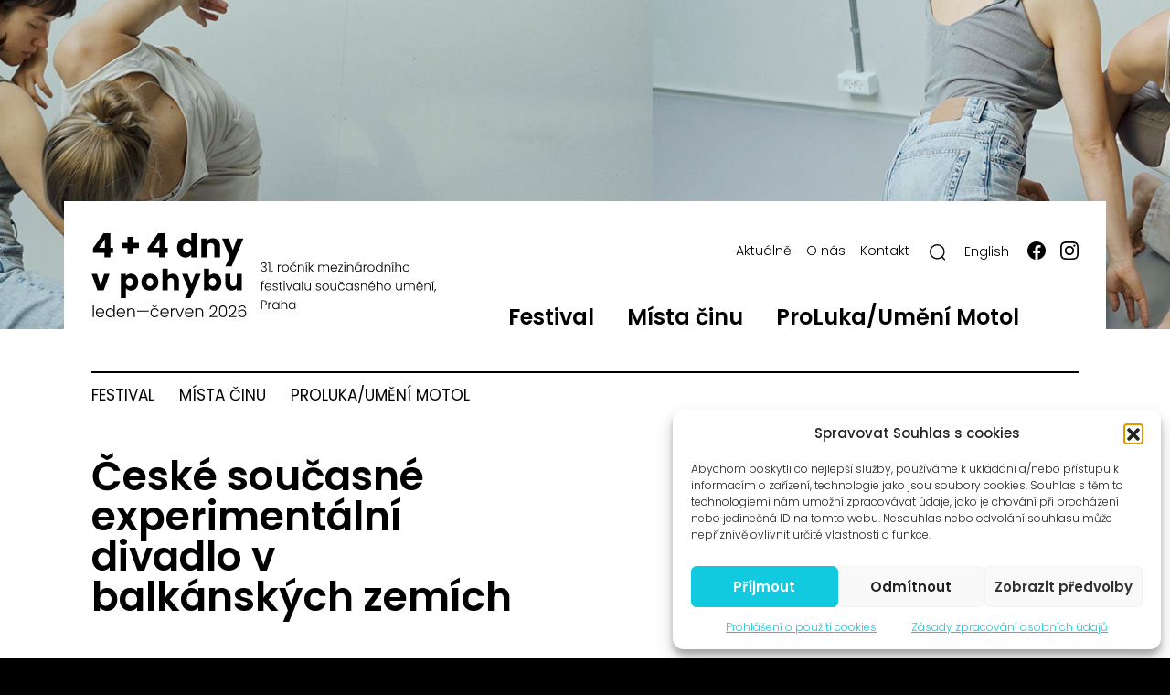

--- FILE ---
content_type: text/html; charset=UTF-8
request_url: https://ctyridny.cz/produkce-a-koprodukce/ceske-soucasne-experimentalni-divadlo-v-balkanskych-zemich/
body_size: 17514
content:
<!doctype html>
<html lang="cs-CZ" class="no-js">
<head>
	<!-- Google Tag Manager -->
	<script>(function(w,d,s,l,i){w[l]=w[l]||[];w[l].push({'gtm.start':
	new Date().getTime(),event:'gtm.js'});var f=d.getElementsByTagName(s)[0],
	j=d.createElement(s),dl=l!='dataLayer'?'&l='+l:'';j.async=true;j.src=
	'https://www.googletagmanager.com/gtm.js?id='+i+dl;f.parentNode.insertBefore(j,f);
	})(window,document,'script','dataLayer','GTM-5BLFS58');</script>
	<!-- End Google Tag Manager -->

	<meta charset="UTF-8">

	<!-- dns prefetch -->
	<link rel="dns-prefetch" href="//www.google-analytics.com">

	  <title>  České současné experimentální divadlo v balkánských zemích | Čtyři dny | Four days</title>

	
	<!-- meta og:facebook -->
	<meta property="og:title" content="Čtyři dny | Four days" />
	<meta property="og:type" content="website" />
  <meta property="og:url" content="https://ctyridny.cz/produkce-a-koprodukce/ceske-soucasne-experimentalni-divadlo-v-balkanskych-zemich" />
	<meta property="og:image" content="https://ctyridny.cz/wp-content/uploads/2026/01/og-image2026.jpg" />
	<meta property="og:description" content="Čtyři dny | Four days" />

	<!-- meta -->
	<meta name="viewport" content="width=device-width,initial-scale=1.0">
	<meta name="description" content="Čtyři dny | Four days">
	<meta name="keywords" content="Čtyři dny | Four days">		<meta name="robots" content="all, follow, max-image-preview:large" />
	<link rel="shortcut icon" href="https://ctyridny.cz/wp-content/themes/wpa9-ctyridny/images/favicon.svg">
	<link rel="apple-touch-icon" href="https://ctyridny.cz/wp-content/themes/wpa9-ctyridny/images/favicon.svg">

	<link rel="preconnect" href="https://fonts.googleapis.com">
	<link rel="preconnect" href="https://fonts.gstatic.com" crossorigin>

	<meta name='robots' content='max-image-preview:large' />
<link rel='dns-prefetch' href='//fonts.googleapis.com' />
<link rel="alternate" title="oEmbed (JSON)" type="application/json+oembed" href="https://ctyridny.cz/wp-json/oembed/1.0/embed?url=https%3A%2F%2Fctyridny.cz%2Fprodukce-a-koprodukce%2Fceske-soucasne-experimentalni-divadlo-v-balkanskych-zemich%2F" />
<link rel="alternate" title="oEmbed (XML)" type="text/xml+oembed" href="https://ctyridny.cz/wp-json/oembed/1.0/embed?url=https%3A%2F%2Fctyridny.cz%2Fprodukce-a-koprodukce%2Fceske-soucasne-experimentalni-divadlo-v-balkanskych-zemich%2F&#038;format=xml" />
<style id='wp-img-auto-sizes-contain-inline-css' type='text/css'>
img:is([sizes=auto i],[sizes^="auto," i]){contain-intrinsic-size:3000px 1500px}
/*# sourceURL=wp-img-auto-sizes-contain-inline-css */
</style>
<link rel='stylesheet' id='fancybox-css' href='https://ctyridny.cz/wp-content/themes/wpa9/assets/fancybox/6.0.15/fancybox.css?ver=6.0.15' type='text/css' media='all' />
<link rel='stylesheet' id='flickity-css' href='https://ctyridny.cz/wp-content/themes/wpa9/assets/flickity/flickity.min.css?ver=2.3.0' type='text/css' media='screen' />
<link rel='stylesheet' id='wpa9-bootstrap-css' href='https://ctyridny.cz/wp-content/themes/wpa9/assets/bootstrap/css/bootstrap.min.css?ver=20251229' type='text/css' media='screen' />
<link rel='stylesheet' id='hamburgers-css' href='https://ctyridny.cz/wp-content/themes/wpa9/assets/css/hamburgers.min.css?ver=20251229' type='text/css' media='screen' />
<link rel='stylesheet' id='wpa9-style-css' href='https://ctyridny.cz/wp-content/themes/wpa9/style.css?ver=20251229' type='text/css' media='screen' />
<link rel='stylesheet' id='wpa9-style-responsive-css' href='https://ctyridny.cz/wp-content/themes/wpa9/style-responsive.css?ver=20251229' type='text/css' media='screen' />
<link rel='stylesheet' id='wp-block-library-css' href='https://ctyridny.cz/wp-includes/css/dist/block-library/style.min.css?ver=6.9' type='text/css' media='all' />
<style id='global-styles-inline-css' type='text/css'>
:root{--wp--preset--aspect-ratio--square: 1;--wp--preset--aspect-ratio--4-3: 4/3;--wp--preset--aspect-ratio--3-4: 3/4;--wp--preset--aspect-ratio--3-2: 3/2;--wp--preset--aspect-ratio--2-3: 2/3;--wp--preset--aspect-ratio--16-9: 16/9;--wp--preset--aspect-ratio--9-16: 9/16;--wp--preset--color--black: #000000;--wp--preset--color--cyan-bluish-gray: #abb8c3;--wp--preset--color--white: #ffffff;--wp--preset--color--pale-pink: #f78da7;--wp--preset--color--vivid-red: #cf2e2e;--wp--preset--color--luminous-vivid-orange: #ff6900;--wp--preset--color--luminous-vivid-amber: #fcb900;--wp--preset--color--light-green-cyan: #7bdcb5;--wp--preset--color--vivid-green-cyan: #00d084;--wp--preset--color--pale-cyan-blue: #8ed1fc;--wp--preset--color--vivid-cyan-blue: #0693e3;--wp--preset--color--vivid-purple: #9b51e0;--wp--preset--gradient--vivid-cyan-blue-to-vivid-purple: linear-gradient(135deg,rgb(6,147,227) 0%,rgb(155,81,224) 100%);--wp--preset--gradient--light-green-cyan-to-vivid-green-cyan: linear-gradient(135deg,rgb(122,220,180) 0%,rgb(0,208,130) 100%);--wp--preset--gradient--luminous-vivid-amber-to-luminous-vivid-orange: linear-gradient(135deg,rgb(252,185,0) 0%,rgb(255,105,0) 100%);--wp--preset--gradient--luminous-vivid-orange-to-vivid-red: linear-gradient(135deg,rgb(255,105,0) 0%,rgb(207,46,46) 100%);--wp--preset--gradient--very-light-gray-to-cyan-bluish-gray: linear-gradient(135deg,rgb(238,238,238) 0%,rgb(169,184,195) 100%);--wp--preset--gradient--cool-to-warm-spectrum: linear-gradient(135deg,rgb(74,234,220) 0%,rgb(151,120,209) 20%,rgb(207,42,186) 40%,rgb(238,44,130) 60%,rgb(251,105,98) 80%,rgb(254,248,76) 100%);--wp--preset--gradient--blush-light-purple: linear-gradient(135deg,rgb(255,206,236) 0%,rgb(152,150,240) 100%);--wp--preset--gradient--blush-bordeaux: linear-gradient(135deg,rgb(254,205,165) 0%,rgb(254,45,45) 50%,rgb(107,0,62) 100%);--wp--preset--gradient--luminous-dusk: linear-gradient(135deg,rgb(255,203,112) 0%,rgb(199,81,192) 50%,rgb(65,88,208) 100%);--wp--preset--gradient--pale-ocean: linear-gradient(135deg,rgb(255,245,203) 0%,rgb(182,227,212) 50%,rgb(51,167,181) 100%);--wp--preset--gradient--electric-grass: linear-gradient(135deg,rgb(202,248,128) 0%,rgb(113,206,126) 100%);--wp--preset--gradient--midnight: linear-gradient(135deg,rgb(2,3,129) 0%,rgb(40,116,252) 100%);--wp--preset--font-size--small: 13px;--wp--preset--font-size--medium: 20px;--wp--preset--font-size--large: 36px;--wp--preset--font-size--x-large: 42px;--wp--preset--spacing--20: 0.44rem;--wp--preset--spacing--30: 0.67rem;--wp--preset--spacing--40: 1rem;--wp--preset--spacing--50: 1.5rem;--wp--preset--spacing--60: 2.25rem;--wp--preset--spacing--70: 3.38rem;--wp--preset--spacing--80: 5.06rem;--wp--preset--shadow--natural: 6px 6px 9px rgba(0, 0, 0, 0.2);--wp--preset--shadow--deep: 12px 12px 50px rgba(0, 0, 0, 0.4);--wp--preset--shadow--sharp: 6px 6px 0px rgba(0, 0, 0, 0.2);--wp--preset--shadow--outlined: 6px 6px 0px -3px rgb(255, 255, 255), 6px 6px rgb(0, 0, 0);--wp--preset--shadow--crisp: 6px 6px 0px rgb(0, 0, 0);}:where(.is-layout-flex){gap: 0.5em;}:where(.is-layout-grid){gap: 0.5em;}body .is-layout-flex{display: flex;}.is-layout-flex{flex-wrap: wrap;align-items: center;}.is-layout-flex > :is(*, div){margin: 0;}body .is-layout-grid{display: grid;}.is-layout-grid > :is(*, div){margin: 0;}:where(.wp-block-columns.is-layout-flex){gap: 2em;}:where(.wp-block-columns.is-layout-grid){gap: 2em;}:where(.wp-block-post-template.is-layout-flex){gap: 1.25em;}:where(.wp-block-post-template.is-layout-grid){gap: 1.25em;}.has-black-color{color: var(--wp--preset--color--black) !important;}.has-cyan-bluish-gray-color{color: var(--wp--preset--color--cyan-bluish-gray) !important;}.has-white-color{color: var(--wp--preset--color--white) !important;}.has-pale-pink-color{color: var(--wp--preset--color--pale-pink) !important;}.has-vivid-red-color{color: var(--wp--preset--color--vivid-red) !important;}.has-luminous-vivid-orange-color{color: var(--wp--preset--color--luminous-vivid-orange) !important;}.has-luminous-vivid-amber-color{color: var(--wp--preset--color--luminous-vivid-amber) !important;}.has-light-green-cyan-color{color: var(--wp--preset--color--light-green-cyan) !important;}.has-vivid-green-cyan-color{color: var(--wp--preset--color--vivid-green-cyan) !important;}.has-pale-cyan-blue-color{color: var(--wp--preset--color--pale-cyan-blue) !important;}.has-vivid-cyan-blue-color{color: var(--wp--preset--color--vivid-cyan-blue) !important;}.has-vivid-purple-color{color: var(--wp--preset--color--vivid-purple) !important;}.has-black-background-color{background-color: var(--wp--preset--color--black) !important;}.has-cyan-bluish-gray-background-color{background-color: var(--wp--preset--color--cyan-bluish-gray) !important;}.has-white-background-color{background-color: var(--wp--preset--color--white) !important;}.has-pale-pink-background-color{background-color: var(--wp--preset--color--pale-pink) !important;}.has-vivid-red-background-color{background-color: var(--wp--preset--color--vivid-red) !important;}.has-luminous-vivid-orange-background-color{background-color: var(--wp--preset--color--luminous-vivid-orange) !important;}.has-luminous-vivid-amber-background-color{background-color: var(--wp--preset--color--luminous-vivid-amber) !important;}.has-light-green-cyan-background-color{background-color: var(--wp--preset--color--light-green-cyan) !important;}.has-vivid-green-cyan-background-color{background-color: var(--wp--preset--color--vivid-green-cyan) !important;}.has-pale-cyan-blue-background-color{background-color: var(--wp--preset--color--pale-cyan-blue) !important;}.has-vivid-cyan-blue-background-color{background-color: var(--wp--preset--color--vivid-cyan-blue) !important;}.has-vivid-purple-background-color{background-color: var(--wp--preset--color--vivid-purple) !important;}.has-black-border-color{border-color: var(--wp--preset--color--black) !important;}.has-cyan-bluish-gray-border-color{border-color: var(--wp--preset--color--cyan-bluish-gray) !important;}.has-white-border-color{border-color: var(--wp--preset--color--white) !important;}.has-pale-pink-border-color{border-color: var(--wp--preset--color--pale-pink) !important;}.has-vivid-red-border-color{border-color: var(--wp--preset--color--vivid-red) !important;}.has-luminous-vivid-orange-border-color{border-color: var(--wp--preset--color--luminous-vivid-orange) !important;}.has-luminous-vivid-amber-border-color{border-color: var(--wp--preset--color--luminous-vivid-amber) !important;}.has-light-green-cyan-border-color{border-color: var(--wp--preset--color--light-green-cyan) !important;}.has-vivid-green-cyan-border-color{border-color: var(--wp--preset--color--vivid-green-cyan) !important;}.has-pale-cyan-blue-border-color{border-color: var(--wp--preset--color--pale-cyan-blue) !important;}.has-vivid-cyan-blue-border-color{border-color: var(--wp--preset--color--vivid-cyan-blue) !important;}.has-vivid-purple-border-color{border-color: var(--wp--preset--color--vivid-purple) !important;}.has-vivid-cyan-blue-to-vivid-purple-gradient-background{background: var(--wp--preset--gradient--vivid-cyan-blue-to-vivid-purple) !important;}.has-light-green-cyan-to-vivid-green-cyan-gradient-background{background: var(--wp--preset--gradient--light-green-cyan-to-vivid-green-cyan) !important;}.has-luminous-vivid-amber-to-luminous-vivid-orange-gradient-background{background: var(--wp--preset--gradient--luminous-vivid-amber-to-luminous-vivid-orange) !important;}.has-luminous-vivid-orange-to-vivid-red-gradient-background{background: var(--wp--preset--gradient--luminous-vivid-orange-to-vivid-red) !important;}.has-very-light-gray-to-cyan-bluish-gray-gradient-background{background: var(--wp--preset--gradient--very-light-gray-to-cyan-bluish-gray) !important;}.has-cool-to-warm-spectrum-gradient-background{background: var(--wp--preset--gradient--cool-to-warm-spectrum) !important;}.has-blush-light-purple-gradient-background{background: var(--wp--preset--gradient--blush-light-purple) !important;}.has-blush-bordeaux-gradient-background{background: var(--wp--preset--gradient--blush-bordeaux) !important;}.has-luminous-dusk-gradient-background{background: var(--wp--preset--gradient--luminous-dusk) !important;}.has-pale-ocean-gradient-background{background: var(--wp--preset--gradient--pale-ocean) !important;}.has-electric-grass-gradient-background{background: var(--wp--preset--gradient--electric-grass) !important;}.has-midnight-gradient-background{background: var(--wp--preset--gradient--midnight) !important;}.has-small-font-size{font-size: var(--wp--preset--font-size--small) !important;}.has-medium-font-size{font-size: var(--wp--preset--font-size--medium) !important;}.has-large-font-size{font-size: var(--wp--preset--font-size--large) !important;}.has-x-large-font-size{font-size: var(--wp--preset--font-size--x-large) !important;}
/*# sourceURL=global-styles-inline-css */
</style>

<style id='classic-theme-styles-inline-css' type='text/css'>
/*! This file is auto-generated */
.wp-block-button__link{color:#fff;background-color:#32373c;border-radius:9999px;box-shadow:none;text-decoration:none;padding:calc(.667em + 2px) calc(1.333em + 2px);font-size:1.125em}.wp-block-file__button{background:#32373c;color:#fff;text-decoration:none}
/*# sourceURL=/wp-includes/css/classic-themes.min.css */
</style>
<link rel='stylesheet' id='cmplz-general-css' href='https://ctyridny.cz/wp-content/plugins/complianz-gdpr/assets/css/cookieblocker.min.css?ver=1767901888' type='text/css' media='all' />
<link rel='stylesheet' id='cryptx-styles-css' href='https://ctyridny.cz/wp-content/plugins/cryptx/css/cryptx.css?ver=4.0.10' type='text/css' media='all' />
<link rel='stylesheet' id='gf-poppins-font-css' href='https://fonts.googleapis.com/css2?family=Poppins%3Aital%2Cwght%400%2C100%3B0%2C200%3B0%2C300%3B0%2C400%3B0%2C500%3B0%2C600%3B1%2C100%3B1%2C200%3B1%2C300%3B1%2C400%3B1%2C500%3B1%2C600&#038;display=swap&#038;ver=6.9' type='text/css' media='all' />
<link rel='stylesheet' id='ctyridny-style-css' href='https://ctyridny.cz/wp-content/themes/wpa9-ctyridny/style.css?ver=20251229' type='text/css' media='screen' />
<link rel='stylesheet' id='ctyridny-responsive-css' href='https://ctyridny.cz/wp-content/themes/wpa9-ctyridny/responsive.css?ver=20251229' type='text/css' media='screen' />
<script type="text/javascript" id="wpml-cookie-js-extra">
/* <![CDATA[ */
var wpml_cookies = {"wp-wpml_current_language":{"value":"cs","expires":1,"path":"/"}};
var wpml_cookies = {"wp-wpml_current_language":{"value":"cs","expires":1,"path":"/"}};
//# sourceURL=wpml-cookie-js-extra
/* ]]> */
</script>
<script type="text/javascript" src="https://ctyridny.cz/wp-content/plugins/sitepress-multilingual-cms/res/js/cookies/language-cookie.js?ver=486900" id="wpml-cookie-js" defer="defer" data-wp-strategy="defer"></script>
<script type="text/javascript" src="https://ctyridny.cz/wp-includes/js/jquery/jquery.min.js?ver=3.7.1" id="jquery-core-js"></script>
<script type="text/javascript" src="https://ctyridny.cz/wp-includes/js/jquery/jquery-migrate.min.js?ver=3.4.1" id="jquery-migrate-js"></script>
<script type="text/javascript" src="https://ctyridny.cz/wp-content/themes/wpa9/assets/bootstrap/js/bootstrap.min.js?ver=5.3.2" id="wpa9-bootstrap-js" defer="defer" data-wp-strategy="defer"></script>
<script type="text/javascript" src="https://ctyridny.cz/wp-content/themes/wpa9/assets/js/skip-link-focus-fix.min.js?ver=20151215" id="wpa9-bootstrap-starter-skip-link-focus-fix-js" defer="defer" data-wp-strategy="defer"></script>
<script type="text/javascript" src="https://ctyridny.cz/wp-content/themes/wpa9/assets/fancybox/6.0.15/fancybox.umd.js?ver=6.0.15" id="fancybox-js" defer="defer" data-wp-strategy="defer"></script>
<script type="text/javascript" src="https://ctyridny.cz/wp-content/themes/wpa9/assets/flickity/flickity.pkgd.js?ver=2.3.0" id="flickity-js" defer="defer" data-wp-strategy="defer"></script>
<script type="text/javascript" src="https://ctyridny.cz/wp-content/themes/wpa9/assets/js/js.cookie.min.js?ver=3.0.0" id="js-cookie-js" defer="defer" data-wp-strategy="defer"></script>
<script type="text/javascript" id="wpa9-script-js-extra">
/* <![CDATA[ */
var ajax_vars = {"ajaxurl":"https://ctyridny.cz/wp-admin/admin-ajax.php"};
//# sourceURL=wpa9-script-js-extra
/* ]]> */
</script>
<script type="text/javascript" src="https://ctyridny.cz/wp-content/themes/wpa9/assets/js/wpa9-script.js?ver=20251229" id="wpa9-script-js" defer="defer" data-wp-strategy="defer"></script>
<script type="text/javascript" id="cryptx-js-js-extra">
/* <![CDATA[ */
var cryptxConfig = {"iterations":"10000","keyLength":"32","ivLength":"16","saltLength":"16","cipher":"aes-256-gcm"};
//# sourceURL=cryptx-js-js-extra
/* ]]> */
</script>
<script type="text/javascript" src="https://ctyridny.cz/wp-content/plugins/cryptx/js/cryptx.min.js?ver=4.0.10" id="cryptx-js-js"></script>
<script type="text/javascript" src="https://ctyridny.cz/wp-content/themes/wpa9-ctyridny/assets/slick/slick/slick.js?ver=6.9" id="slick-js"></script>
<script type="text/javascript" src="https://ctyridny.cz/wp-content/themes/wpa9-ctyridny/assets/ctyridny.js?ver=20251229" id="ctyridny-js" defer="defer" data-wp-strategy="defer"></script>
<link rel="https://api.w.org/" href="https://ctyridny.cz/wp-json/" /><link rel="alternate" title="JSON" type="application/json" href="https://ctyridny.cz/wp-json/wp/v2/pages/2261" /><link rel="EditURI" type="application/rsd+xml" title="RSD" href="https://ctyridny.cz/xmlrpc.php?rsd" />
<meta name="generator" content="WordPress 6.9" />
<link rel="canonical" href="https://ctyridny.cz/produkce-a-koprodukce/ceske-soucasne-experimentalni-divadlo-v-balkanskych-zemich/" />
<link rel='shortlink' href='https://ctyridny.cz/?p=2261' />
<meta name="generator" content="WPML ver:4.8.6 stt:9,1;" />
			<style>.cmplz-hidden {
					display: none !important;
				}</style>    <script type="text/javascript">
        var ajax_object = {};
        ajax_object.ajax_url = 'https://ctyridny.cz/wp-admin/admin-ajax.php';
    </script>

	<script>

		(function($) {

			$(document).ready(function() {

				var main_nav_title = $('#main-nav .navbar-menu .current-menu-item .nav-link span').text();
				$('.hamburger-menu-title').text(main_nav_title);

				/* –––––– title –––––– */

			  var secondary_nav_title = $('#secondary-nav .navbar-menu .current-menu-item .nav-link').first().text();
				if ( !secondary_nav_title ) var secondary_nav_title = $('#secondary-nav .navbar-menu .current-menu-parent .nav-link').first().text();

			  
				if ( secondary_nav_title ) {
					$('.menu-sidebar-toggler .title').text(secondary_nav_title);
				} else {
					//$('#secondary-nav').css('display', 'none');
				}

			});

		})(jQuery);

	</script>

	<style>
		.header-image { background-image: url('https://ctyridny.cz/wp-content/uploads/header/random/header2025_practices-of-empathy2.jpg'); }
	</style>


<link rel='stylesheet' id='wpa9-style-force-css' href='https://ctyridny.cz/wp-content/themes/wpa9/style-force.css?ver=6.9' type='text/css' media='all' />
</head>

<body data-cmplz=1 class="wp-singular page-template-default page page-id-2261 page-child parent-pageid-40 wp-theme-wpa9 wp-child-theme-wpa9-ctyridny cs">

	<!-- Google Tag Manager (noscript) -->
	<noscript><iframe src="https://www.googletagmanager.com/ns.html?id=GTM-5BLFS58"
	height="0" width="0" style="display:none;visibility:hidden"></iframe></noscript>
	<!-- End Google Tag Manager (noscript) -->


<div class="spinner-wrapper d-flex justify-content-center">
	<div class="spinner-border" role="status">
	  <span class="sr-only">Loading...</span>
	</div>
</div>

<div id="page" class="site">

	<span class="header-image parallax"></span>

	<header id="site-header" class="site-header container" role="banner">

			<nav class="navbar navbar-light navbar-expand-lg wpa9-sticky-top">

				<div class="container px-sm-4">

					<div id="header-left" class="header-left">

						<div class="navbar-brand site-brand">
							<a class="site-title" href="https://ctyridny.cz/"><span>Čtyři dny | Four days</span></a>
						</div>
						<!-- /site-brand -->

					</div><!-- /header-left -->

					<div id="header-right" class="header-right">

						<div class="container g-0 d-flex flex-column align-items-end">

							<nav class="navbar-mobile d-flex flex-row justify-content-between align-items-center w-100 d-lg-none">

								<div class="navbar-brand site-brand">
									<a class="site-title" href="https://ctyridny.cz/"><span>Čtyři dny | Four days</span></a>
								</div>
								<!-- /site-brand -->

								<button class="hamburger hamburger--squeeze navbar-toggler" type="button" data-bs-toggle="collapse" data-bs-target="#navs"
									aria-controls="main-nav" aria-expanded="false" aria-label="Toggle navigation">
									<span class="hamburger-menu-title d-none">Festival</span>
									<span class="hamburger-box">
										<span class="hamburger-inner"></span>
									</span>
									<span class="hamburger-label">Menu</span>
								</button>
								<!-- collapse button -->

							</nav>
							<!-- navbar-mobile -->

							<div id="navs" class="collapse d-lg-flex flex-column">

								<div id="main-nav" class="navbar-collapse justify-content-end main-nav order-1 order-lg-2">
								<ul id="menu-menu-n-primary-cz" class="navbar-menu"><li id="menu-item-28406" class="menu-item menu-item-type-post_type_archive menu-item-object-program_2026 menu-item-28406 nav-item"><a title="Program festivalu" href="https://ctyridny.cz/program-2026/" class="nav-link"><span>Festival</span></a></li>
<li id="menu-item-28413" class="menu-item menu-item-type-post_type menu-item-object-places_of_act menu-item-28413 nav-item"><a title="Místa činu 2026" href="https://ctyridny.cz/places-of-act/mista-cinu-2026/" class="nav-link"><span>Místa činu</span></a></li>
<li id="menu-item-18366" class="menu-item menu-item-type-post_type_archive menu-item-object-project menu-item-18366 nav-item"><a title="Umění venku" href="https://ctyridny.cz/projekt/" class="nav-link"><span>ProLuka/Umění Motol</span></a></li>
</ul>								</div>
								<!-- /main-nav -->

								<div id="header-socket-nav" class="navbar-collapse justify-content-end header-socket-nav order-2 order-lg-1">
								<ul id="menu-menu-n-header-cz" class="navbar-menu"><li id="menu-item-18373" class="menu-item menu-item-type-custom menu-item-object-custom menu-item-home menu-item-18373 nav-item"><a href="https://ctyridny.cz/" class="nav-link"><span>Aktuálně</span></a></li>
<li id="menu-item-16158" class="menu-item menu-item-type-post_type menu-item-object-page menu-item-16158 nav-item"><a title="O čtyřech dnech" href="https://ctyridny.cz/o-ctyrech-dnech/" class="nav-link"><span>O nás</span></a></li>
<li id="menu-item-18368" class="ppr-rewrite menu-item menu-item-type-post_type menu-item-object-page menu-item-18368 nav-item"><a title="Kontakt" href="https://ctyridny.cz/kontakt/" class="nav-link"><span>Kontakt</span></a></li>
</ul>
									<button type="button" class="icon icon-s icon-magnifier show-search-form" title="" aria-label="Hledat"><span>Hledat</span></button>

									
      <div id="wpml-language-switcher" class="wpml-language-switcher language-switcher"><ul>
            <li class="cs active">
				<a href="https://ctyridny.cz/produkce-a-koprodukce/ceske-soucasne-experimentalni-divadlo-v-balkanskych-zemich/" title="Česky"><span>Česky</span></a><span class="separator"> </span>
			</li>
            <li class="en">
				<a href="https://ctyridny.cz/en/production-coproduction/czech-contemporary-experimental-theatre-in-north-america/" title="English"><span>English</span></a>
			</li></ul>
    </div>
									<ul class="navbar-menu navbar-menu-social">
										<li class="menu-item nav-item"><a class="icon icon-m icon-fb nav-link" href="https://www.facebook.com/festival4dny" target="_blank" title=""><span>Facebook</span></a></li>
										<li class="menu-item nav-item"><a class="icon icon-m icon-ig nav-link" href="https://www.instagram.com/ctyridny/" target="_blank" title=""><span>Instagram</span></a></li>
									</ul>

								</div>
								<!-- /main-nav -->

							</div>
							<!-- /collapse -->

						</div>
						<!-- /container -->

					</div>
					<!-- /header-right -->

			</div>
			<!-- /container -->

									<div class="container px-sm-4">

				<div id="secondary-nav" class="collapse navbar-collapse justify-content-start secondary-nav">

					<a class="menu menu-sidebar-toggler d-flex flex-row justify-content-between align-items-center d-lg-none" href="javascript:void(0);" title="Show menu">
												<span class="title"></span>
						<span class='icon'></span>
					</a>

				<ul id="menu-menu-n-primary-cz-1" class="navbar-menu"><li class="menu-item menu-item-type-post_type_archive menu-item-object-program_2026 menu-item-28406 nav-item"><a title="Program festivalu" href="https://ctyridny.cz/program-2026/" class="nav-link"><span>Festival</span></a></li>
<li class="menu-item menu-item-type-post_type menu-item-object-places_of_act menu-item-28413 nav-item"><a title="Místa činu 2026" href="https://ctyridny.cz/places-of-act/mista-cinu-2026/" class="nav-link"><span>Místa činu</span></a></li>
<li class="menu-item menu-item-type-post_type_archive menu-item-object-project menu-item-18366 nav-item"><a title="Umění venku" href="https://ctyridny.cz/projekt/" class="nav-link"><span>ProLuka/Umění Motol</span></a></li>
</ul>				</div>
				<!-- /main-nav -->

			</div><!-- /container -->
			
		</nav><!-- /navbar -->

	</header><!-- /site-header -->

	<div id="content" class="site-content">

		<div class="container px-sm-4">

			
	<section id="primary" class="content-area">
		<div id="main" class="site-main" role="main">

			
  <!-- article -->
  <article class="post-2261 page type-page status-publish hentry" id="post-2261">

          <div class="row align-items-end mb-5">

				<header class="col col-12 col-lg-6 pe-5">
					<h1 class="post-title">České současné experimentální divadlo v balkánských zemích</h1>
									</header>

				<div class="col col-12 col-lg-6">
								</div>

			</div>
      <!-- /row -->
      
      <main>
        							</main>

      <div class="partneri">
            </div>
      <!-- /partneri -->

      
  </article>
  <!-- /article -->

		</div><!-- #main -->
	</section><!-- #primary -->


      <!-- subscription -->
      
      
      </div>
      <!-- /container -->

    </div>
    <!-- /site-content #content -->

    <!-- footer -->
    <footer class="site-footer">
      <div class="container">
        <div class="_row _g-0 d-sm-flex flex-row flex-wrap justify-content-between">

          <div class="_col-12 column column-1">
            <h5>Festival 4+4 dny v pohybu</h5>
            <div class="navbar-collapse justify-content-start">
  					<ul id="footer-socket-nav-1" class="navbar-menu navbar-nav navbar-menu-footer"><li id="menu-item-17531" class="menu-item menu-item-type-post_type menu-item-object-page menu-item-17531 nav-item"><a href="https://ctyridny.cz/archiv-festivalu-44-dny-v-pohybu/" class="nav-link"><span>Archiv</span></a></li>
<li id="menu-item-17532" class="menu-item menu-item-type-post_type menu-item-object-page menu-item-17532 nav-item"><a href="https://ctyridny.cz/festival-architektura/" class="nav-link"><span>Festival &#038; architektura</span></a></li>
<li id="menu-item-17533" class="menu-item menu-item-type-post_type menu-item-object-page menu-item-17533 nav-item"><a href="https://ctyridny.cz/o-ctyrech-dnech/" class="nav-link"><span>O čtyřech dnech</span></a></li>
<li id="menu-item-17534" class="menu-item menu-item-type-post_type menu-item-object-page menu-item-17534 nav-item"><a href="https://ctyridny.cz/kontakt/" class="nav-link"><span>Kontakt</span></a></li>
</ul>  					</div>
          </div>

          <div class="_col-12 column column-2">
            <h5>Umění venku</h5>
            <div class="navbar-collapse justify-content-start">
  					<ul id="footer-socket-nav-2" class="navbar-menu navbar-nav navbar-menu-footer"><li id="menu-item-17535" class="menu-item menu-item-type-post_type menu-item-object-page menu-item-17535 nav-item"><a href="https://ctyridny.cz/umeni-venku/o-galerii-proluka/" class="nav-link"><span>Galerie ProLuka</span></a></li>
<li id="menu-item-18175" class="menu-item menu-item-type-post_type menu-item-object-page menu-item-18175 nav-item"><a href="https://ctyridny.cz/umeni-venku/o-umeni-v-motole/" title="Umění v Motole" class="nav-link"><span>O umění v Motole</span></a></li>
</ul>  					</div>
          </div>

          <div class="_col-12 column column-3">
            <div class="sc-net">
              <a href="https://facebook.com/festival4dny" class="icon icon-fb" target="_blank"><span>Festival 4+4 dny je na Facebooku!</span></a>
              <a href="https://instagram.com/ctyridny/" class="icon icon-ig" target="_blank"><span>Instagram profile 4+4 dny v pohybu</span></a>
              <a href="https://vimeo.com/user4559711" class="icon icon-vm" target="_blank"><span>Vimeo profile 4+4 dny v pohybu</span></a>
              <a href="https://youtube.com/user/festival4days" class="icon icon-yt" target="_blank"><span>YouTube channel of 4+4 dny v pohybu</span></a>
            </div>

          </div>

          <div class="col-12 column column-4">
            <a href="javascript:void(0)" class="btn btn-light mc-show-form show-subscription-form-modal" title="Novinky na e-mail">Novinky na e-mail</a>
          </div>

          <div class="_col-12 column column-5">

            <div class="supports d-flex flex-row flex-wrap justify-content-center justify-content-sm-start align-items-center">
              <a href="https://ctyridny.cz" class="icon icon-ctyridny"><span>Čtyři dny</span></a>
              <a href="https://2024.ctyridny.cz/umeni-venku/vystavy/" class="icon icon-umenivenku"><span>Umění venku</span></a>
              <a href="https://in-situ.info/en/" class="icon icon-insitu" target="_blank"><span>In-Situ</span></a>
            </div>

            <copyright>
            © 1996–2025<br />Čtyři dny, z.s. / Four Days association<br>
            </copyright>

          </div>

        </div>

      </div>

    </footer>
    <!-- /footer -->

    <div class="single-post single-post-ajax">
      <div class="spinner-border" role="status">
        <span class="sr-only">Loading...</span>
      </div>
    </div>

    <div class="searchform-wrapper">
      <div class="searchform-inner">
        <form role="search" method="get" class="d-block d-lg-flex align-items-center searchform" action="https://ctyridny.cz/">
          <input type="text" id="search-form-1" name="s" class="form-control search-field input-sm" value="" maxlength="64" placeholder="Zadejte hledaný výraz..." />
          <input type="submit" name="submit" class="btn btn-primary btn-sm submit icon icon-l icon-magnifier" value="" />
          <button type="button" class="btn icon icon-l icon-close"><span>Zavřít</span></button>
        </form>
      </div>
    </div>

  </div>
  <!-- /site #page -->

  
<div class="subscription-form-modal-wrapper nl-wrapper">

	<div class="nl-inner">

  <div class="subscription-form mc_embed_signup ecm-signup ecm-signup-modal" id="mc_embed_signup">

    <h3>Novinky na váš e-mail!</h3>
    <p>Chcete být informováni o nových akcích?<br />Přihlaste se k odběru novinek!</p>

    <form method="post" enctype="multipart/form-data" action="javascript:void(0);" id="ecm-subscription-form" data-modal="true" class="ecm-subscription-form needs-validation" novalidate>

			<div class="field-group field-group-email field-group-recaptcha mc-field-group mc-email">
        <input name="email" id="email" type="email" value="" class="large form-control" placeholder="Váš e-mail" aria-invalid="false" required />
        <div class="invalid-feedback">
          Prosím, vložte platnou emailovou adresu.        </div>
      </div>

      <div class="field-group-submit mc-field-group mc-submit-area">
				<input type="submit" value="Odebírat" name="submit" id="ec-submit" class="button btn-primary">
			</div>

			<div class="field-group field-group-gdpr form-check mc-field-group gdpr">
        <input type="checkbox" class="form-check-input" value="1" id="gdpr_modal" aria-required="true" aria-invalid="false" required />
        <label class="form-check-label" for="gdpr_modal">Souhlasím <a href="https://ctyridny.cz/zasady-zpracovani-osobnich-udaju/" target="_blank" title="Zásady zpracování osobních údajů" rel="noopener">se zásadami zpracování osobních údajů</a>.</label>
        <div class="invalid-feedback"></div>
      </div>

      <div id="mce-responses" class="hidden">
          <div class="response" id="mce-error-response" style="display:none"></div>
          <div class="response" id="mce-success-response" style="display:none"></div>
      </div>
      <div style="position: absolute; left: -5000px;"><input type="text" name="b_63ee15e8f1c9d5923ead62823_2a0240612a" tabindex="-1" value=""></div>
      <div class="g-recaptcha" data-sitekey="6LcH6XEUAAAAACNKmyrgSftQiPyJDbOKZ0sDOdnt"></div>

    </form>

    <div class="close close-wrapper"><a class="icon icon-close" href="javascript:void(0);" title="Close window"><span>Zavřít</span></a></div>

    <div class="alert alert-light" role="alert" aria-hidden="true" hidden>
      <h2>Děkujeme</h2>
			<div class="alert-message-new"> <p>Na Váš e-mail jsme odeslali odkaz, který je potřeba potvrdit. Poté bude Váš e-mail zaregistrován</p></div>
			<div class="alert-message-subscribed"> <p>Vaše e-mailová adresa je již v systému zaregistrována.</p></div>
    </div>

  </div>

  </div>

</div>

<script>

(function($) {

  $(document).ready(function() {

    $('.show-subscription-form-modal').on('click', function(e) {
      e.preventDefault();
      $('.subscription-form-modal-wrapper').fadeIn(100);
    });


    $('.subscription-form .icon-close').click(function() {
      $('.subscription-form-modal-wrapper').fadeOut(200);
    });


    $('.subscription-form input.email').one('click', function(){
      $(this).val('');
    });

    $('.ecm-subscription-form').on('submit', function (e) {

			//if ( $('.ecm-subscription-form').prop('checked') ) {

	      $modal = $(this).data('modal');

	      $('.spinner-wrapper').addClass('is-active');

	      if (e.isDefaultPrevented()) {

	        return false;

	      } else {

	        $email = $('.ecm-subscription-form #email').val();

	        $.ajax({
	          type: 'POST',
	          url: ajax_vars.ajaxurl,
	          dataType: 'json', // add data type
	          data: {
	            action          : 'wpa9_ecomail_add_subscriber',
	            email           : $email,
	          },
	          complete: function( response ) {

	            $('.spinner-wrapper').removeClass('is-active');

	            var html = response.responseJSON.html;
							//console.log(response.responseJSON.ecm_result);

	            $('.spinner-wrapper').removeClass('is-active');

	            if ( html == null ) {

	            } else {

	              $('.subscription-form .ecm-subscription-form').fadeOut(10);
	              $('.subscription-form .ecm-subscription-form')[0].reset();
	              $('.subscription-form .alert').removeAttr('hidden');

								if ( html == 'new' ) {
									$('.alert-message-subscribed').remove();
								} else if ( html == 'subscribed' ) {
									$('.alert-message-new').remove();
								}


	              $('.subscription-form .alert').fadeIn(10);

	            }

	          }

	        });
	        // end $ajax

	        return true;

	      }

			//}

    });

  });


})(jQuery);

(function () {
  'use strict'

  // Fetch all the forms we want to apply custom Bootstrap validation styles to
  var forms = document.querySelectorAll('.needs-validation')

  // Loop over them and prevent submission
  Array.prototype.slice.call(forms)
    .forEach(function (form) {
      form.addEventListener('submit', function (event) {
        if (!form.checkValidity()) {
          event.preventDefault()
          event.stopPropagation()
        }

        form.classList.add('was-validated')
      }, false)
    })
  })()

</script>

  <script type="speculationrules">
{"prefetch":[{"source":"document","where":{"and":[{"href_matches":"/*"},{"not":{"href_matches":["/wp-*.php","/wp-admin/*","/wp-content/uploads/*","/wp-content/*","/wp-content/plugins/*","/wp-content/themes/wpa9-ctyridny/*","/wp-content/themes/wpa9/*","/*\\?(.+)"]}},{"not":{"selector_matches":"a[rel~=\"nofollow\"]"}},{"not":{"selector_matches":".no-prefetch, .no-prefetch a"}}]},"eagerness":"conservative"}]}
</script>

<!-- Consent Management powered by Complianz | GDPR/CCPA Cookie Consent https://wordpress.org/plugins/complianz-gdpr -->
<div id="cmplz-cookiebanner-container"><div class="cmplz-cookiebanner cmplz-hidden banner-1 bottom-right-view-preferences optin cmplz-bottom-right cmplz-categories-type-view-preferences" aria-modal="true" data-nosnippet="true" role="dialog" aria-live="polite" aria-labelledby="cmplz-header-1-optin" aria-describedby="cmplz-message-1-optin">
	<div class="cmplz-header">
		<div class="cmplz-logo"></div>
		<div class="cmplz-title" id="cmplz-header-1-optin">Spravovat Souhlas s cookies</div>
		<div class="cmplz-close" tabindex="0" role="button" aria-label="Zavřít dialogové okno">
			<svg aria-hidden="true" focusable="false" data-prefix="fas" data-icon="times" class="svg-inline--fa fa-times fa-w-11" role="img" xmlns="http://www.w3.org/2000/svg" viewBox="0 0 352 512"><path fill="currentColor" d="M242.72 256l100.07-100.07c12.28-12.28 12.28-32.19 0-44.48l-22.24-22.24c-12.28-12.28-32.19-12.28-44.48 0L176 189.28 75.93 89.21c-12.28-12.28-32.19-12.28-44.48 0L9.21 111.45c-12.28 12.28-12.28 32.19 0 44.48L109.28 256 9.21 356.07c-12.28 12.28-12.28 32.19 0 44.48l22.24 22.24c12.28 12.28 32.2 12.28 44.48 0L176 322.72l100.07 100.07c12.28 12.28 32.2 12.28 44.48 0l22.24-22.24c12.28-12.28 12.28-32.19 0-44.48L242.72 256z"></path></svg>
		</div>
	</div>

	<div class="cmplz-divider cmplz-divider-header"></div>
	<div class="cmplz-body">
		<div class="cmplz-message" id="cmplz-message-1-optin">Abychom poskytli co nejlepší služby, používáme k ukládání a/nebo přístupu k informacím o zařízení, technologie jako jsou soubory cookies. Souhlas s těmito technologiemi nám umožní zpracovávat údaje, jako je chování při procházení nebo jedinečná ID na tomto webu. Nesouhlas nebo odvolání souhlasu může nepříznivě ovlivnit určité vlastnosti a funkce.</div>
		<!-- categories start -->
		<div class="cmplz-categories">
			<details class="cmplz-category cmplz-functional" >
				<summary>
						<span class="cmplz-category-header">
							<span class="cmplz-category-title">Funkční</span>
							<span class='cmplz-always-active'>
								<span class="cmplz-banner-checkbox">
									<input type="checkbox"
										   id="cmplz-functional-optin"
										   data-category="cmplz_functional"
										   class="cmplz-consent-checkbox cmplz-functional"
										   size="40"
										   value="1"/>
									<label class="cmplz-label" for="cmplz-functional-optin"><span class="screen-reader-text">Funkční</span></label>
								</span>
								Vždy aktivní							</span>
							<span class="cmplz-icon cmplz-open">
								<svg xmlns="http://www.w3.org/2000/svg" viewBox="0 0 448 512"  height="18" ><path d="M224 416c-8.188 0-16.38-3.125-22.62-9.375l-192-192c-12.5-12.5-12.5-32.75 0-45.25s32.75-12.5 45.25 0L224 338.8l169.4-169.4c12.5-12.5 32.75-12.5 45.25 0s12.5 32.75 0 45.25l-192 192C240.4 412.9 232.2 416 224 416z"/></svg>
							</span>
						</span>
				</summary>
				<div class="cmplz-description">
					<span class="cmplz-description-functional">Technické uložení nebo přístup je nezbytně nutný pro legitimní účel umožnění použití konkrétní služby, kterou si odběratel nebo uživatel výslovně vyžádal, nebo pouze za účelem provedení přenosu sdělení prostřednictvím sítě elektronických komunikací.</span>
				</div>
			</details>

			<details class="cmplz-category cmplz-preferences" >
				<summary>
						<span class="cmplz-category-header">
							<span class="cmplz-category-title">Předvolby</span>
							<span class="cmplz-banner-checkbox">
								<input type="checkbox"
									   id="cmplz-preferences-optin"
									   data-category="cmplz_preferences"
									   class="cmplz-consent-checkbox cmplz-preferences"
									   size="40"
									   value="1"/>
								<label class="cmplz-label" for="cmplz-preferences-optin"><span class="screen-reader-text">Předvolby</span></label>
							</span>
							<span class="cmplz-icon cmplz-open">
								<svg xmlns="http://www.w3.org/2000/svg" viewBox="0 0 448 512"  height="18" ><path d="M224 416c-8.188 0-16.38-3.125-22.62-9.375l-192-192c-12.5-12.5-12.5-32.75 0-45.25s32.75-12.5 45.25 0L224 338.8l169.4-169.4c12.5-12.5 32.75-12.5 45.25 0s12.5 32.75 0 45.25l-192 192C240.4 412.9 232.2 416 224 416z"/></svg>
							</span>
						</span>
				</summary>
				<div class="cmplz-description">
					<span class="cmplz-description-preferences">Technické uložení nebo přístup je nezbytný pro legitimní účel ukládání preferencí, které nejsou požadovány odběratelem nebo uživatelem.</span>
				</div>
			</details>

			<details class="cmplz-category cmplz-statistics" >
				<summary>
						<span class="cmplz-category-header">
							<span class="cmplz-category-title">Statistiky</span>
							<span class="cmplz-banner-checkbox">
								<input type="checkbox"
									   id="cmplz-statistics-optin"
									   data-category="cmplz_statistics"
									   class="cmplz-consent-checkbox cmplz-statistics"
									   size="40"
									   value="1"/>
								<label class="cmplz-label" for="cmplz-statistics-optin"><span class="screen-reader-text">Statistiky</span></label>
							</span>
							<span class="cmplz-icon cmplz-open">
								<svg xmlns="http://www.w3.org/2000/svg" viewBox="0 0 448 512"  height="18" ><path d="M224 416c-8.188 0-16.38-3.125-22.62-9.375l-192-192c-12.5-12.5-12.5-32.75 0-45.25s32.75-12.5 45.25 0L224 338.8l169.4-169.4c12.5-12.5 32.75-12.5 45.25 0s12.5 32.75 0 45.25l-192 192C240.4 412.9 232.2 416 224 416z"/></svg>
							</span>
						</span>
				</summary>
				<div class="cmplz-description">
					<span class="cmplz-description-statistics">Technické uložení nebo přístup, který se používá výhradně pro statistické účely.</span>
					<span class="cmplz-description-statistics-anonymous">Technické uložení nebo přístup, který se používá výhradně pro anonymní statistické účely. Bez předvolání, dobrovolného plnění ze strany vašeho Poskytovatele internetových služeb nebo dalších záznamů od třetí strany nelze informace, uložené nebo získané pouze pro tento účel, obvykle použít k vaší identifikaci.</span>
				</div>
			</details>
			<details class="cmplz-category cmplz-marketing" >
				<summary>
						<span class="cmplz-category-header">
							<span class="cmplz-category-title">Marketing</span>
							<span class="cmplz-banner-checkbox">
								<input type="checkbox"
									   id="cmplz-marketing-optin"
									   data-category="cmplz_marketing"
									   class="cmplz-consent-checkbox cmplz-marketing"
									   size="40"
									   value="1"/>
								<label class="cmplz-label" for="cmplz-marketing-optin"><span class="screen-reader-text">Marketing</span></label>
							</span>
							<span class="cmplz-icon cmplz-open">
								<svg xmlns="http://www.w3.org/2000/svg" viewBox="0 0 448 512"  height="18" ><path d="M224 416c-8.188 0-16.38-3.125-22.62-9.375l-192-192c-12.5-12.5-12.5-32.75 0-45.25s32.75-12.5 45.25 0L224 338.8l169.4-169.4c12.5-12.5 32.75-12.5 45.25 0s12.5 32.75 0 45.25l-192 192C240.4 412.9 232.2 416 224 416z"/></svg>
							</span>
						</span>
				</summary>
				<div class="cmplz-description">
					<span class="cmplz-description-marketing">Technické uložení nebo přístup je nutný k vytvoření uživatelských profilů za účelem zasílání reklamy nebo sledování uživatele na webových stránkách nebo několika webových stránkách pro podobné marketingové účely.</span>
				</div>
			</details>
		</div><!-- categories end -->
			</div>

	<div class="cmplz-links cmplz-information">
		<ul>
			<li><a class="cmplz-link cmplz-manage-options cookie-statement" href="#" data-relative_url="#cmplz-manage-consent-container">Spravovat možnosti</a></li>
			<li><a class="cmplz-link cmplz-manage-third-parties cookie-statement" href="#" data-relative_url="#cmplz-cookies-overview">Spravovat služby</a></li>
			<li><a class="cmplz-link cmplz-manage-vendors tcf cookie-statement" href="#" data-relative_url="#cmplz-tcf-wrapper">Správa {vendor_count} prodejců</a></li>
			<li><a class="cmplz-link cmplz-external cmplz-read-more-purposes tcf" target="_blank" rel="noopener noreferrer nofollow" href="https://cookiedatabase.org/tcf/purposes/" aria-label="Read more about TCF purposes on Cookie Database">Přečtěte si více o těchto účelech</a></li>
		</ul>
			</div>

	<div class="cmplz-divider cmplz-footer"></div>

	<div class="cmplz-buttons">
		<button class="cmplz-btn cmplz-accept">Příjmout</button>
		<button class="cmplz-btn cmplz-deny">Odmítnout</button>
		<button class="cmplz-btn cmplz-view-preferences">Zobrazit předvolby</button>
		<button class="cmplz-btn cmplz-save-preferences">Uložit předvolby</button>
		<a class="cmplz-btn cmplz-manage-options tcf cookie-statement" href="#" data-relative_url="#cmplz-manage-consent-container">Zobrazit předvolby</a>
			</div>

	
	<div class="cmplz-documents cmplz-links">
		<ul>
			<li><a class="cmplz-link cookie-statement" href="#" data-relative_url="">{title}</a></li>
			<li><a class="cmplz-link privacy-statement" href="#" data-relative_url="">{title}</a></li>
			<li><a class="cmplz-link impressum" href="#" data-relative_url="">{title}</a></li>
		</ul>
			</div>
</div>
</div>
					<div id="cmplz-manage-consent" data-nosnippet="true"><button class="cmplz-btn cmplz-hidden cmplz-manage-consent manage-consent-1">Spravovat souhlas</button>

</div><script type="text/javascript" src="https://ctyridny.cz/wp-includes/js/jquery/ui/core.min.js?ver=1.13.3" id="jquery-ui-core-js"></script>
<script type="text/javascript" src="https://ctyridny.cz/wp-includes/js/imagesloaded.min.js?ver=5.0.0" id="imagesloaded-js"></script>
<script type="text/javascript" src="https://ctyridny.cz/wp-includes/js/masonry.min.js?ver=4.2.2" id="masonry-js" defer="defer" data-wp-strategy="defer"></script>
<script type="text/javascript" id="qppr_frontend_scripts-js-extra">
/* <![CDATA[ */
var qpprFrontData = {"linkData":{"https://ctyridny.cz/aktualne/3na3-pavel-storek-44-dny-v-pohybu/":[1,0,"https://www.fullmoonzine.cz/clanky/3na3-pavel-storek-4-4-dny-v-pohybu"],"https://ctyridny.cz/archiv-novinek/17-mezinarodni-festival-soucasneho-umeni-4-4-dny-v-pohybu/":[0,0,"http://ctyridny.cz/en/festival/festival-program-2012/"],"https://ctyridny.cz/program-2011/uluv-opening-party-the-fakes-djs/":[0,0,"http://ctyridny.cz/en/program-2011/festivalovy-bar-happy-barrels/"],"https://ctyridny.cz/program-2011/opening-party-festivalu-44-dny-v-pohybu/":[0,0,"http://ctyridny.cz/en/program-2011/festivalovy-bar-happy-barrels/"],"https://ctyridny.cz/program-2011/premierova-party-dj-shalokim/":[0,0,"http://ctyridny.cz/program-2011/festivalovy-bar-happy-barrels/"],"https://ctyridny.cz/program-2011/hifi-jazz-lounge-party/":[0,0,"http://ctyridny.cz/program-2011/festivalovy-bar-happy-barrels/"],"https://ctyridny.cz/projekt/16-rocnik-festivalu-soucasneho-umeni-44-dny-v-pohybu-praha/":[0,0,"http://ctyridny.cz/en/festival-2011/about-festival-2011/"],"https://ctyridny.cz/projekt/17-mezinarodni-festival-soucasneho-umeni-4-4-dny-v-pohybu/":[0,0,"http://ctyridny.cz/en/festival-2012/about-festival-2012/"],"https://ctyridny.cz/projekt/problem-is-here/":[0,0,"/en/program-2013/problem-is-here/"],"https://ctyridny.cz/archiv-novinek/norway-artway-info/":[0,0,"http://ctyridny.cz/en/category-project/norway-artway-en/"],"https://ctyridny.cz/archiv-novinek/fest2015/":[0,0,"http://ctyridny.cz/en/festival-2015/festival/"],"https://ctyridny.cz/archiv-novinek/libor-novotny-kreuzung/":[0,0,"http://ctyridny.cz/en/projects/libor-novotny-kreuzung/"],"https://ctyridny.cz/archiv-novinek/epos-257-brown-field/":[0,0,"http://ctyridny.cz/projekty/epos-257-brown-field"],"https://ctyridny.cz/archiv-novinek/nikdy-nemit-duvod-k-bilanci/":[0,0,"http://ctyridny.cz/en/festival-2015/not-having-a-reason-to-look-back/"],"https://ctyridny.cz/program-2015/david-bohm-jiri-franta-vernisaz/":[0,0,"http://ctyridny.cz/en/program-2015/relay-baton-david-bohm-jiri-franta/"],"https://ctyridny.cz/program-2015/filip-turek-karima-al-mukhtarova-vernisaz/":[0,0,"http://ctyridny.cz/en/program-2015/relay-baton-david-bohm-jiri-franta/"],"https://ctyridny.cz/program-2015/ludek-rathousky-petr-kratky-vernisaz/":[0,0,"http://ctyridny.cz/en/program-2015/relay-baton-david-bohm-jiri-franta/"],"https://ctyridny.cz/program-2015/ondrej-homola-katarina-hladekova-vernisaz/":[0,0,"http://ctyridny.cz/en/program-2015/relay-baton-david-bohm-jiri-franta/"],"https://ctyridny.cz/program-2015/vladimir-skrepl-jan-serych-vernisaz/":[0,0,"http://ctyridny.cz/en/program-2015/relay-baton-david-bohm-jiri-franta/"],"https://ctyridny.cz/program-2015/pavla-scerankova-dusan-zahoransky-vernisaz/":[0,0,"http://ctyridny.cz/en/program-2015/relay-baton-david-bohm-jiri-franta/"],"https://ctyridny.cz/program-2015/anna-hulacova-vaclav-litvan-vernisaz/":[0,0,"http://ctyridny.cz/en/program-2015/relay-baton-david-bohm-jiri-franta/"],"https://ctyridny.cz/program-2015/richard-loskot-tomas-lumpe-vernisaz/":[0,0,"http://ctyridny.cz/en/program-2015/relay-baton-david-bohm-jiri-franta/"],"https://ctyridny.cz/program-2015/komentovana-prohlidka-s-kuratory/":[0,0,"http://ctyridny.cz/en/program-2015/how-not-to-want-anything/"],"https://ctyridny.cz/program-2015/alena-kotzmannova-david-korecky-vernisaz/":[0,0,"http://ctyridny.cz/program-2015/stafeta-david-bohm-jiri-franta/"],"https://ctyridny.cz/archiv-novinek/robert-barta-jednou-budu-velky/":[0,0,"http://ctyridny.cz/en/projects/robert-barta-one-day-i-will-grow-up/"],"https://ctyridny.cz/program-2015/v-domluveny-cas-veronika-bromova/":[0,0,"http://ctyridny.cz/en/program-2015/at-the-agreed-time-at-the-agreed-place/"],"https://ctyridny.cz/program-2015/v-domluveny-cas-yuenjie-maru/":[0,0,"http://ctyridny.cz/en/program-2015/at-the-agreed-time-at-the-agreed-place/"],"https://ctyridny.cz/program-2015/v-domluveny-cas-ondrej-vicena/":[0,0,"http://ctyridny.cz/en/program-2015/at-the-agreed-time-at-the-agreed-place/"],"https://ctyridny.cz/program-2015/v-domluveny-cas-marketa-magidova/":[0,0,"http://ctyridny.cz/en/program-2015/against-tradition/"],"https://ctyridny.cz/program-2015/dj-ondrej-stindl-dj-robot/":[0,0,"http://ctyridny.cz/en/program-2015/festival-bar/"],"https://ctyridny.cz/program-2015/dj-gadjo-cz/":[0,0,"http://ctyridny.cz/en/program-2015/festival-bar/"],"https://ctyridny.cz/program-2015/dj-krystof-koenigsmark/":[0,0,"http://ctyridny.cz/en/program-2015/festival-bar/"],"https://ctyridny.cz/program-2015/dj-josef-sedlon/":[0,0,"http://ctyridny.cz/en/program-2015/festival-bar/"],"https://ctyridny.cz/program-2015/dj-wokurka-the-tchendos/":[0,0,"http://ctyridny.cz/en/program-2015/festival-bar/"],"https://ctyridny.cz/program-2015/vernisaz-vystavy-jak-nic-nechtit/":[0,0,"http://ctyridny.cz/en/program-2015/how-not-to-want-anything/"],"https://ctyridny.cz/archiv-novinek/dite-2-0-aktualne/":[0,0,"http://ctyridny.cz/en/festival-2015/child-2-0/"],"https://ctyridny.cz/archiv-novinek/slavime-20-let-aktualne/":[0,0,"http://ctyridny.cz/en/festival-2015/we-celebrate-20th-anniversary/"],"https://ctyridny.cz/program-2015/dj-pierre-urban/":[0,0,"http://ctyridny.cz/en/program-2015/festival-bar/"],"https://ctyridny.cz/archiv-novinek/dusan-zahoransky-prani-aktualne/":[0,0,"http://ctyridny.cz/en/projects/dusan-zahoransky-wish/"],"https://ctyridny.cz/archiv-novinek/antonin-jirat-keystone/":[0,0,"http://ctyridny.cz/en/projects/antonin-jirat-keystone/"],"https://ctyridny.cz/archiv-novinek/jan-zdvorak-man-day-pro-aktualne/":[0,0,"http://ctyridny.cz/en/projects/jan-zdvorak-man-day-pro/"],"https://ctyridny.cz/archiv-novinek/jiri-kovanda-jilek-aktualne/":[0,0,"http://ctyridny.cz/en/projects/jiri-kovanda-jilek/"],"https://ctyridny.cz/program-2016/vernisaz-vystavy-independent-research-of-subjectivity/":[0,0,"http://ctyridny.cz/en/program-2016/independent-research-of-subjectivity/"],"https://ctyridny.cz/program-2016/komentovana-prohlidka-vystavou-s-kuratorkou-vystavy-pavlinou-morganovou/":[0,0,"http://ctyridny.cz/en/program-2016/independent-research-of-subjectivity/"],"https://ctyridny.cz/archiv-novinek/mezinarodni-festival-soucasneho-umeni-44-dny-v-pohybu-letos-obsadi-radnicni-domy-v-centru-prahy/":[0,0,"http://ctyridny.cz/en/festival-2016/festival-2016#news"],"https://ctyridny.cz/archiv-novinek/stanislav-zamecnik-odkud-vitr-vane-aktualne/":[0,0,"http://ctyridny.cz/en/projects/stanislav-zamecnik-odkud-vitr-vane/"],"https://ctyridny.cz/archiv-novinek/mista-cinu-2016-radnicni-domy-aktualne/":[0,0,"http://ctyridny.cz/en/festival-2016/places-of-act-2016/"],"https://ctyridny.cz/program-2016/nocni-videni-za-jasneho-dne-koment/":[0,0,"http://ctyridny.cz/en/program-2016/night-vision-in-broad-daylight/"],"https://ctyridny.cz/program-2016/dj-wokurka/":[0,0,"http://ctyridny.cz/en/program-2016/festivalovy-bar/"],"https://ctyridny.cz/program-2016/amo-la-musica-quartet/":[0,0,"http://ctyridny.cz/en/program-2016/festivalovy-bar/"],"https://ctyridny.cz/program-2016/dj-david-sterbacek/":[0,0,"http://ctyridny.cz/en/program-2016/festival-bar/"],"https://ctyridny.cz/program-2016/dj-robot/":[0,0,"http://ctyridny.cz/en/program-2016/festival-bar/"],"https://ctyridny.cz/archiv-novinek/anna-hulacova-ja-ty-on_aktualne/":[0,0,"http://ctyridny.cz/en/projects/anna-hulacova-ja-ty-on-ona-ono-my-vy-oni-ony/"],"https://ctyridny.cz/program-2017/prochazka-vystavou-amiwhatiamthinkingabout/":[0,0,"http://ctyridny.cz/en/program-2017/amiwhatiamthinkingabout/"],"https://ctyridny.cz/program-2017/vernisaz-vystavy-amiwhatiamthinkingabout/":[0,0,"http://ctyridny.cz/en/program-2017/amiwhatiamthinkingabout/"],"https://ctyridny.cz/archiv-novinek/tomas-vanek-particip-c-199/":[0,0,"http://ctyridny.cz/project/tomas-vanek-particip-c-199/"],"https://ctyridny.cz/program-2017/dj-ondrej-stindl/":[0,0,"http://ctyridny.cz/en/program-2017/festival-bar/"],"https://ctyridny.cz/archiv-novinek/mista-cinu-2017/":[0,0,"http://ctyridny.cz/en/festival-2017/places-of-act-2017/"],"https://ctyridny.cz/archiv-novinek/festival-44-dny-v-pohybu-priveze-penny-arcade-spolupracovnici-andyho-warhola-a-obsadi-karlinska-kasarna/":[0,0,"http://ctyridny.cz/festival-2017/festival-2017"],"https://ctyridny.cz/archiv-novinek/open-air-galerie-proluka-se-prestehovala/":[0,0,"http://ctyridny.cz/en/project/open-air-gallery-proluka-this-year-moved/"],"https://ctyridny.cz/archiv-novinek/zahranicni-predstaveni-na-44-trailer/":[0,0,"http://ctyridny.cz/44-dny-2017-zahranicni-program/"],"https://ctyridny.cz/archiv-novinek/20-let-festivalu-44-dny-v-pohybu/":[0,0,"http://ctyridny.cz/en/22-years-of-festival/"],"https://ctyridny.cz/program-2017/kino-transgrese-nick-zedd/":[0,0,"http://ctyridny.cz/en/program-2017/cinema-of-transgression/"],"https://ctyridny.cz/program-2017/kino-transgrese-jon-moritsugu/":[0,0,"http://ctyridny.cz/en/program-2017/cinema-of-transgression/"],"https://ctyridny.cz/program-2017/kino-transgrese-richard-kern/":[0,0,"http://ctyridny.cz/en/program-2017/cinema-of-transgression/"],"https://ctyridny.cz/program-2017/kino-transgrese-david-wojnarowicz/":[0,0,"http://ctyridny.cz/en/program-2017/cinema-of-transgression/"],"https://ctyridny.cz/program-2017/kino-transgrese-beth-b/":[0,0,"http://ctyridny.cz/en/program-2017/cinema-of-transgression/"],"https://ctyridny.cz/program-2017/kino-transgrese-charles-pinion/":[0,0,"http://ctyridny.cz/en/program-2017/cinema-of-transgression/"],"https://ctyridny.cz/program-2017/kino-transgrese-manuel-delanda/":[0,0,"http://ctyridny.cz/en/program-2017/cinema-of-transgression/"],"https://ctyridny.cz/program-2017/kino-transgrese-jeri-cain-rossi/":[0,0,"http://ctyridny.cz/en/program-2017/cinema-of-transgression/"],"https://ctyridny.cz/program-2017/kino-transgrese-hudba-transgrese/":[0,0,"http://ctyridny.cz/en/program-2017/cinema-of-transgression/"],"https://ctyridny.cz/program-2017/spitfire-company/":[0,0,"http://ctyridny.cz/en/program-2017/spitfire-company-fragments-2/"],"https://ctyridny.cz/archiv-novinek/spot-2017/":[0,0,"http://ctyridny.cz/en/program-2017/"],"https://ctyridny.cz/archiv-novinek/petra-hudcova-zakony-pricinnosti/":[0,0,"http://ctyridny.cz/en/project/petra-hudcova-zakony-pricinnosti/"],"https://ctyridny.cz/archiv-novinek/kniha-proluka-pod-vrsovickym-nebem/":[0,0,"http://ctyridny.cz/en/project/book-proluka-under-the-vrsovice-sky/"],"https://ctyridny.cz/projekt/kniha-proluka-pod-vrsovickym-nebem/":[0,0,"http://ctyridny.cz/en/book-proluka-under-the-vrsovice-sky/"],"https://ctyridny.cz/archiv-novinek/tomas-dzadon-tradicni-karavan_aktualne/":[0,0,"http://ctyridny.cz/en/project/tomas-dzadon-traditional-caravan/"],"https://ctyridny.cz/archiv-novinek/milena-dopitova-cekame-na-karla_aktualne/":[0,0,"http://ctyridny.cz/en/project/milena-dopitova-waiting-for-karel"],"https://ctyridny.cz/places-of-act/mista-cinu-2016-radnicni-domy/":[0,0,"http://ctyridny.cz/en/festival-2016/places-of-act-2016/"],"https://ctyridny.cz/archiv-novinek/josef-fruhauf_aktualne/":[0,0,"http://ctyridny.cz/en/project/josef-fruhauf/"],"https://ctyridny.cz/archiv-novinek/44-dny-v-pohybu-v-rijnu-obsadi-prazdny-desfoursky-palac/":[0,0,"http://ctyridny.cz/en/festival-2018/44-days-in-motion-to-seize-the-empty-desfours-palace-in-october/"],"https://ctyridny.cz/program-2018/vernisaz-vystavy-princip-neurcitosti/":[0,0,"http://ctyridny.cz/en/program-2018/uncertainty-principle/"],"https://ctyridny.cz/program-2018/vernisaz-vystavy-startpoint/":[0,0,"http://ctyridny.cz/en/program-2018/startpoint/"],"https://ctyridny.cz/program-2018/prochazka-desfourskym-palacem-a-vystavou/":[0,0,"http://ctyridny.cz/en/program-2018/uncertainty-principle/"],"https://ctyridny.cz/archiv-novinek/festivalova-skola-2018/":[0,0,"http://ctyridny.cz/program-2018/festivalova-skola/"],"https://ctyridny.cz/program-2018/festivalova-skola-o-vnitrnim-a-vnejsim-verejnem-prostoru/":[0,0,"http://ctyridny.cz/en/program-2018/festival-school/"],"https://ctyridny.cz/program-2018/festivalova-skola-chcete-vedet-proc-o-vas-novinari-nepisou/":[0,0,"http://ctyridny.cz/program-2018/festivalova-skola/"],"https://ctyridny.cz/program-2018/festivalova-skola-sdilena-dramaturgie-aneb-jsme-tvurci-prostoru/":[0,0,"http://ctyridny.cz/en/program-2018/festival-school/"],"https://ctyridny.cz/program-2018/festivalova-skola-povidani-o-fundraisingu/":[0,0,"http://ctyridny.cz/en/program-2018/festival-school/"],"https://ctyridny.cz/program-2018/festivalova-skola-kultura-je-tam-kde-ziji-lide/":[0,0,"http://ctyridny.cz/en/program-2018/festival-school/"],"https://ctyridny.cz/program-2018/festivalova-skola-business-on-the-move-procitnout/":[0,0,"http://ctyridny.cz/en/program-2018/festival-school/"],"https://ctyridny.cz/program-2018/festivalova-skola-emancipace-venkovskeho-mestecka-v-soucasnem-svete/":[0,0,"http://ctyridny.cz/en/program-2018/festival-school/"],"https://ctyridny.cz/program-2018/festivalova-skola-vzpominky-na-management-kultury/":[0,0,"http://ctyridny.cz/en/program-2018/festival-school/"],"https://ctyridny.cz/archiv-novinek/festival-44-dny-v-pohybu-zahaji-ocenovany-italsky-soubor-motus/":[0,0,"http://ctyridny.cz/en/festival-2018/the-festival-44-days-in-motion-to-start-with-award-winning-motus-company-from-italy/"],"https://ctyridny.cz/archiv-novinek/vice-nez-50-umelcu-ozivi-prazdny-desfoursky-palac-v-ramci-festivalu-44-dny-v-pohybu/":[0,0,"http://ctyridny.cz/en/festival-2018/festival-2018/"],"https://ctyridny.cz/nepubl/vernisaz-vystavy-princip-neurcitosti-a-zahajeni-festivalu/":[0,0,"http://ctyridny.cz/en/program-2018/#day-5-10-2018"],"https://ctyridny.cz/archiv-novinek/jan-haubelt-velka-kuze_aktualne/":[0,0,"http://ctyridny.cz/project/jan-haubelt-velka-kuze/"],"https://ctyridny.cz/archiv-novinek/matous-lipus-zpivajici-fontana_aktualne/":[0,0,"http://ctyridny.cz/en/project/matous-lipus-zpivajici-fontana/"],"https://ctyridny.cz/archiv-novinek/david-fesl-slava-sobotovicova-soud-pad-pin-a-promin/":[0,0,"https://ctyridny.cz/en/project/david-fesl-slava-sobotovicova-soud-pad-pin-a-promin/"],"https://ctyridny.cz/program-2019/festivalova-skola-o-vnitrnim-a-vnejsim-verejnem-prostoru/":[0,0,"https://ctyridny.cz/program-2019/festivalova-skola-2019/"],"https://ctyridny.cz/program-2019/festivalova-skola-vylet-za-osobnostmi-ktere-promenuji-kulturni-prahu/":[0,0,"https://ctyridny.cz/en/program-2019/festival-school-2019/"],"https://ctyridny.cz/program-2019/festivalova-skola-obcanska-advokacie-a-jeji-role-v-soucasne-spolecnosti/":[0,0,"https://ctyridny.cz/en/program-2019/festival-school-2019/"],"https://ctyridny.cz/program-2019/festivalova-skola-techniky-projektoveho-rizeni-v-praxi-kulturniho-organizatora/":[0,0,"https://ctyridny.cz/en/program-2019/festival-school-2019/"],"https://ctyridny.cz/program-2019/festivalova-skola-prenosne-divadlo-aneb-producentstvi-nezavislych-divadelnich-aktivit/":[0,0,"https://ctyridny.cz/en/program-2019/festival-school-2019/"],"https://ctyridny.cz/program-2019/festivalova-skola-zona-pro-umeni-tady-a-ted/":[0,0,"https://ctyridny.cz/en/program-2019/festival-school-2019/"],"https://ctyridny.cz/program-2019/festivalova-skola-imerzivni-divadlo-definice-vyvoj-a-metody-storytellingu/":[0,0,"https://ctyridny.cz/en/program-2019/festival-school-2019/"],"https://ctyridny.cz/program-2019/festivalova-skola-kulturni-centrum-ne-kulturni-stredisko-upir-nebo-fenix/":[0,0,"https://ctyridny.cz/en/program-2019/festival-school-2019/"],"https://ctyridny.cz/program-2019/vernisaz-vystavy-nevsechno/":[0,0,"https://ctyridny.cz/program-2019/nevsechno/"],"https://ctyridny.cz/archiv-novinek/vystavni-cast-festivalu-44-dny-v-pohybu-se-vraci-do-desfourskeho-palace/":[0,0,"https://ctyridny.cz/festival-2019/vystavni-cast-festivalu-44-dny-v-pohybu-se-vraci-do-desfourskeho-palace/"],"https://ctyridny.cz/program-2019/kuratorska-prochazka-desfourskym-palacem-s-milanem-mikulastikem/":[0,0,"https://ctyridny.cz/en/program-2019/noneverything/"],"https://ctyridny.cz/?post_type=program_2019&p=10660":[0,0,"https://ctyridny.cz/en/program-2019/noneverything/"],"https://ctyridny.cz/program-2019/bezradny-kritik/":[0,0,"https://ctyridny.cz/en/program-2019/the-vera-jirousova-award/"],"https://ctyridny.cz/program-2019/after-party-casopisu-art-and-antiques/":[0,0,"https://ctyridny.cz/en/program-2019/the-vera-jirousova-award/"],"https://ctyridny.cz/archiv-novinek/mista-cinu-2019-nikdo-nema-nic/":[0,0,"https://ctyridny.cz/en/festival-2019/places-of-act-2019-nobody-has-anything/"],"https://ctyridny.cz/archiv-novinek/zahranicni-divadelni-program-festivalu-44-dny-v-pohybu-otevre-provokativni-show-the-clearing/":[0,0,"https://ctyridny.cz/en/festival-2019/international-theatre-programme-of-the-festival-44-days-in-motion-to-be-opened-by-the-provocative-show-the-clearing/"],"https://ctyridny.cz/archiv-novinek/festival-44-dny-v-pohybu-se-vraci-do-desfourskeho-palace-s-heslem-nikdo-nema-nic/":[0,0,"https://ctyridny.cz/en/festival-2019/the-festival-44-days-in-motion-returns-to-the-desfours-palace-with-the-slogan-nobody-has-anything/"],"https://ctyridny.cz/archiv-novinek/par-slov-k-zahranicnimu-programu/":[0,0,"https://ctyridny.cz/festival-2019/uvodni-slovo-pavel-storek/"],"https://ctyridny.cz/archiv-novinek/jiri-prihoda-2m81-81000-tun-co2/":[0,0,"https://ctyridny.cz/en/project/jiri-prihoda-2m81-81000-tun-co2/"],"https://ctyridny.cz/archiv-novinek/dagmar-subrtova-rekultivace-2019-aktualne/":[0,0,"https://ctyridny.cz/en/project/dagmar-subrtova-reclamation2019/"],"https://ctyridny.cz/archiv-novinek/martin-skalicky-nedelam-si-strachy_aktualne/":[0,0,"https://ctyridny.cz/en/project/martin-skalicky-nedelam-si-strachy/"],"https://ctyridny.cz/archiv-novinek/anna-hulacova-slunecne-dedictvi-_aktualne/":[0,0,"https://ctyridny.cz/en/project/anna-hulacova-slunecne-dedictvi-synum-a-dceram/"],"https://ctyridny.cz/archiv-novinek/martin-skalicky-nedelam-si-strachy/":[0,0,"https://ctyridny.cz/en/project/martin-skalicky-nedelam-si-strachy/"],"https://ctyridny.cz/archiv-novinek/marketa-othova-bez-nazvu-2020_aktualne/":[0,0,"https://ctyridny.cz/en/project/marketa-othova-bez-nazvu-2020/"],"https://ctyridny.cz/archiv-novinek/jiri-zavrel-kolicek/":[0,0,"https://ctyridny.cz/en/project/jiri-zavrel-kolicek/"],"https://ctyridny.cz/program-2020/ostruzina-souhra-pro-deti/":[0,0,"https://ctyridny.cz/program-2020/souhra/"],"https://ctyridny.cz/program-2020/vsechno-je-jinak-vernisaz-vystavy-soucasneho-umeni/":[0,0,"https://ctyridny.cz/program-2020/vsechno-je-jinak-vystava-soucasneho-umeni/"],"https://ctyridny.cz/program-2020/praha-10-nesed-vernisaz-vystavy/":[0,0,"https://ctyridny.cz/program-2020/praha-10-nesed/"],"https://ctyridny.cz/archiv-novinek/vsechno-je-jinak-festival-44-dny-v-pohybu-predstavi-domaci-umeleckou-scenu-i-budoucnost-vzdelavani/":[0,0,"https://ctyridny.cz/festival-2020/festival-2020/"],"https://ctyridny.cz/archiv-novinek/david-bohm-jiri-franta-predmet-nasich-hovoru_aktualne/":[0,0,"https://ctyridny.cz/en/project/david-bohm-jiri-franta-subject-of-our-talks/"],"https://ctyridny.cz/en/news-archive/everything-is-different-festival-44-days-in-motion-presents-local-artists-and-the-future-of-education/":[0,0,"https://ctyridny.cz/en/festival-2020/festival-2020/"],"https://ctyridny.cz/archiv-novinek/vsechno-bylo-jinak-aktualne/":[0,0,"https://ctyridny.cz/festival-2020/vsechno-bylo-jinak/"],"https://ctyridny.cz/archiv-novinek/timo-le-aktualne/":[0,0,"https://ctyridny.cz/en/project/timo-le/"],"https://ctyridny.cz/program-2020/4x4-live-online/":[0,0,"https://ctyridny.cz/en/program-2020/4x4-live/"],"https://ctyridny.cz/archiv-novinek/festival-online/":[0,0,"https://ctyridny.cz/festival-2020/festival-2020-online/"],"https://ctyridny.cz/archiv-novinek/matej-al-ali-cizinec-iv/":[0,0,"https://ctyridny.cz/project/matej-al-ali-cizinec-iv/"],"https://ctyridny.cz/archiv-novinek/rafani-smer-vetru_aktualne/":[0,0,"https://ctyridny.cz/en/project/rafani-direction-of-the-wind/"],"https://ctyridny.cz/archiv-novinek/martin-skalicky-pokora_aktualne/":[0,0,"https://ctyridny.cz/en/project/martin-skalicky-pokora/"],"https://ctyridny.cz/archiv-novinek/rafani-smer-vetru_aktualne-2/":[0,0,"https://ctyridny.cz/en/project/rafani-smer-vetru-performance/"],"https://ctyridny.cz/archiv-novinek/milena-dopitova-zakazane-uvolneni_aktualne/":[0,0,"https://ctyridny.cz/en/project/milena-dopitova-the-offside/"],"https://ctyridny.cz/archiv-novinek/veronika-srek-bromova-kde-domov-muj-petr-svolba-vzpoura-hmoty/":[0,0,"https://ctyridny.cz/en/project/veronika-srek-bromova-where-is-my-home-petr-svolba-riot-of-matter/"],"https://ctyridny.cz/archiv-novinek/festival-soucasneho-umeni-44-dny-v-pohybu-2021-se-vrati-do-strasnic-jiz-v-zari/":[0,0,"https://ctyridny.cz/en/festival-2021/44-days-in-motion-festival-of-contemporary-art-returns-to-strasnice-in-september/"],"https://ctyridny.cz/program-2021/vernisaz-vystavy-reality-do-you-need-me/":[0,0,"https://ctyridny.cz/en/program-2021/reality-do-you-need-me/"],"https://ctyridny.cz/archiv-novinek/deana-kolencikova-za-5-minut-12_aktualne/":[0,0,"https://ctyridny.cz/en/project/deana-kolencikova-za-5-minut-12/"],"https://ctyridny.cz/program-2021/festivalova-skola-prostory-a-mista/":[0,0,"https://ctyridny.cz/program-2021/festivalova-skola-2021/"],"https://ctyridny.cz/program-2021/festivalova-skola-inovace-business-modelu-umeleckych-organizaci/":[0,0,"https://ctyridny.cz/program-2021/festivalova-skola-2021/"],"https://ctyridny.cz/program-2021/festivalova-skola-proc-se-bart-simpson-nudi-v-hodinach-vytvarky/":[0,0,"https://ctyridny.cz/program-2021/festivalova-skola-2021/"],"https://ctyridny.cz/program-2021/festivalova-skola-jak-dostat-kulturu-do-medii/":[0,0,"https://ctyridny.cz/program-2021/festivalova-skola-2021/"],"https://ctyridny.cz/program-2021/festivalova-skola-hlas-jako-zrcadlo-osobnosti/":[0,0,"https://ctyridny.cz/program-2021/festivalova-skola-2021/"],"https://ctyridny.cz/program-2021/festivalova-skola-prace-s-darci-na-kulturni-projekty/":[0,0,"https://ctyridny.cz/program-2021/festivalova-skola-2021/"],"https://ctyridny.cz/archiv-novinek/festival-2020-online-rozhovory-zaznamy-vysilani/":[0,0,"https://ctyridny.cz/festival-2020/festival-2020-online/"],"https://ctyridny.cz/archiv-novinek/reality-do-you-need-me/":[0,0,"https://ctyridny.cz/en/program-2021/reality-do-you-need-me/"],"https://ctyridny.cz/archiv-novinek/mista-cinu-2021/":[0,0,"https://ctyridny.cz/en/festival-2021/places-of-act-2021/"],"https://ctyridny.cz/archiv-novinek/zacina-festival-soucasneho-umeni-44-dny-v-pohybu-2021/":[0,0,"https://ctyridny.cz/en/festival-2021/festival-2021/"],"https://ctyridny.cz/archiv-novinek/festival-soucasneho-umeni-44-dny-v-pohybu-miri-do-finale_aktualne/":[0,0,"https://ctyridny.cz/festival-2021/festival-soucasneho-umeni-44-dny-v-pohybu-miri-do-finale/"],"https://ctyridny.cz/archiv-novinek/marketa-magidova-rodina_aktualne/":[0,0,"https://ctyridny.cz/en/project/marketa-magidova-family/"],"https://ctyridny.cz/archiv-novinek/adam-vackar-imperium-sudicka_aktualne/":[0,0,"https://ctyridny.cz/en/project/adam-vackar-imperium-sudicka/"],"https://ctyridny.cz/archiv-novinek/matej-al-ali-kouzlo-osobnosti_aktualne/":[0,0,"https://ctyridny.cz/en/project/matej-al-ali-kouzlo-osobnosti/"],"https://ctyridny.cz/archiv-novinek/tomas-hruza-kostky-byly-vrzeny_aktualne/":[0,0,"https://ctyridny.cz/en/project/tomas-hruza-the-dice-were-thrown/"],"https://ctyridny.cz/archiv-novinek/linda-ciharova-proluka-pro-ukra_aktualne/":[0,0,"https://ctyridny.cz/en/project/linda-ciharova-proluka-pro-ukra/"],"https://ctyridny.cz/archiv-novinek/krystof-dolezal-lenka-tyrpeklova-come-on/":[0,0,"https://ctyridny.cz/en/project/krystof-dolezal-lenka-tyrpeklova-come-on/"],"https://ctyridny.cz/archiv-novinek/tomas-hlavina-paralelni-zapojeni_aktualne/":[0,0,"https://ctyridny.cz/en/project/tomas-hlavina-paralelni-zapojeni/"],"https://ctyridny.cz/archiv-novinek/matej-frank-monolog-dialog_aktualne/":[0,0,"https://ctyridny.cz/en/project/matej-frank-monolog-dialog/"],"https://ctyridny.cz/archiv-novinek/festival-4-4-dny-v-pohybu-zaplni-erpet-smichov/":[0,0,"https://ctyridny.cz/en/festival-2022/44-days-in-motion-to-fill-erpet-smichov/"],"https://ctyridny.cz/program-2022/festivalova-skola-prostory-a-mista/":[0,0,"https://ctyridny.cz/en/program-2022/festivalova-skola-2022/"],"https://ctyridny.cz/program-2022/festivalova-skola-za-kulturou-se-nejezdi-kultura-se-zije/":[0,0,"https://ctyridny.cz/en/program-2022/festivalova-skola-2022/"],"https://ctyridny.cz/program-2022/festivalova-skola-na-parnim-stroji-do-virtualni-reality/":[0,0,"https://ctyridny.cz/en/program-2022/festivalova-skola-2022/"],"https://ctyridny.cz/program-2022/festivalova-skola-takhle-jsem-si-to-nemaloval-aneb-10-nejvetsich-chyb-ktere-neprestavame-delat-ve-vytvarne-kulture/":[0,0,"https://ctyridny.cz/en/program-2022/festivalova-skola-2022/"],"https://ctyridny.cz/program-2022/festivalova-skola-tvurci-kariera-jako-vytrvalostni-disciplina-a-jeji-udrzitelnost/":[0,0,"https://ctyridny.cz/en/program-2022/festivalova-skola-2022/"],"https://ctyridny.cz/program-2022/festivalova-skola-k-cemu-slouzi-strategie-rozvoje-kultury-ve-meste/":[0,0,"https://ctyridny.cz/en/program-2022/festivalova-skola-2022/"],"https://ctyridny.cz/program-2022/vernisaz-vystavy-soucasneho-umeni/":[0,0,"https://ctyridny.cz/program-2022/vystava-byt-nekdo-jiny-nekde-jinde-nekdy-jindy/"],"https://ctyridny.cz/program-2022/vernisaz-vystavy-ctibor-bachraty-fotografie-divadla-skrat/":[0,0,"https://ctyridny.cz/en/program-2022/photographs-of-divadlo-skrat/"],"https://ctyridny.cz/program-2022/pozon-sentimental-sk/":[0,0,"https://ctyridny.cz/en/program-2022/photographs-of-divadlo-skrat/"],"https://ctyridny.cz/program-2022/komentovana-prochazka-vystavou/":[0,0,"https://ctyridny.cz/en/program-2022/exhibition-to-be-someone-else-somewhere-else-sometime-else/"],"https://ctyridny.cz/archiv-novinek/byt-nekdo-jiny/":[0,0,"https://ctyridny.cz/program-2022/"],"https://ctyridny.cz/archiv-novinek/vernisaz-vystavy-byt-nekdo-jiny-nekde-jinde-nekdy-jindy5-10-1800-erpet-smichov/":[0,0,"https://ctyridny.cz/en/program-2022/exhibition-to-be-someone-else-somewhere-else-sometime-else/"],"https://ctyridny.cz/archiv-novinek/zacina-festival-44-dny-v-pohybu-nabidne-vystavu-soucasneho-umeni-tanec-divadlo-i-koncerty/":[0,0,"https://ctyridny.cz/festival-2022/festival-2022/"],"https://ctyridny.cz/archiv-novinek/jakub-nepras-transmitter_aktualne/":[0,0,"https://ctyridny.cz/en/project/jakub-nepras-transmitter/"],"https://ctyridny.cz/archiv-novinek/motus-tutto-brucia/":[0,0,"https://ctyridny.cz/program-2022/motus-tutto-brucia/"],"https://ctyridny.cz/archiv-novinek/tonya-graves/":[0,0,"https://ctyridny.cz/en/program-2022/tonya-graves/"],"https://ctyridny.cz/archiv-novinek/david-mozny-lowdown/":[0,0,"https://ctyridny.cz/en/project/david-mozny-lowdown/"],"https://ctyridny.cz/archiv-novinek/lukas-prochazka-proluka_aktualne/":[0,0,"https://ctyridny.cz/en/project/lukas-prochazka-proluka/"],"https://ctyridny.cz/program-2023/moje-boty-tvoje-boty-transgeneracni-prenos-traumatu/":[0,0,"https://ctyridny.cz/en/program-2023/my-shoes-your-shoes/"],"https://ctyridny.cz/program-2023/moje-boty-tvoje-boty-mozek-zamrzly-v-bolesti/":[0,0,"https://ctyridny.cz/en/program-2023/my-shoes-your-shoes/"],"https://ctyridny.cz/program-2023/moje-boty-tvoje-boty-agrese/":[0,0,"https://ctyridny.cz/en/program-2023/my-shoes-your-shoes/"],"https://ctyridny.cz/program-2023/moje-boty-tvoje-boty-strach/":[0,0,"https://ctyridny.cz/en/program-2023/my-shoes-your-shoes/"],"https://ctyridny.cz/program-2023/velka-skupina-transgeneracni-prenos-traumatu-moje-boty-tvoje-boty/":[0,0,"https://ctyridny.cz/en/program-2023/my-shoes-your-shoes/"],"https://ctyridny.cz/program-2023/velka-skupina-mozek-zamrzly-v-bolesti-moje-boty-tvoje-boty/":[0,0,"https://ctyridny.cz/en/program-2023/my-shoes-your-shoes/"],"https://ctyridny.cz/program-2023/velka-skupina-agrese-moje-boty-tvoje-boty/":[0,0,"https://ctyridny.cz/en/program-2023/my-shoes-your-shoes/"],"https://ctyridny.cz/program-2023/velka-skupina-strach-moje-boty-tvoje-boty/":[0,0,"https://ctyridny.cz/en/program-2023/my-shoes-your-shoes/"],"https://ctyridny.cz/program-2023/festivalova-skola-prostory-a-mista/":[0,0,"https://ctyridny.cz/program-2023/festivalova-skola-arts-managementu/"],"https://ctyridny.cz/program-2023/festivalova-skola-vim-co-chci-a-vim-jak-toho-dosahnout/":[0,0,"https://ctyridny.cz/program-2023/festivalova-skola-arts-managementu/"],"https://ctyridny.cz/program-2023/festivalova-skola-business-model-generation-a-vas-projekt/":[0,0,"https://ctyridny.cz/program-2023/festivalova-skola-arts-managementu/"],"https://ctyridny.cz/program-2023/festivalova-skola-kulturni-pr-a-media-co-nedelat/":[0,0,"https://ctyridny.cz/program-2023/festivalova-skola-arts-managementu/"],"https://ctyridny.cz/program-2023/festivalova-skola-o-cem-je-individualni-fundraising/":[0,0,"https://ctyridny.cz/program-2023/festivalova-skola-arts-managementu/"],"https://ctyridny.cz/program-2023/festivalova-skola-rizeni-umeleckeho-projektu-od-napadu-k-realizaci/":[0,0,"https://ctyridny.cz/program-2023/festivalova-skola-arts-managementu/"],"https://ctyridny.cz/archiv-novinek/festivalova-skola-arts-managementu-2023-program/":[0,0,"https://ctyridny.cz/program-2023/festivalova-skola-arts-managementu/"],"https://ctyridny.cz/program-2023/vernisaz-vsechno-je-vsech/":[0,0,"https://ctyridny.cz/en/program-2023/exhibition/"],"https://ctyridny.cz/archiv-novinek/festival-4-4-dny-v-pohybu-v-kvetnu-naposledy-otevre-verejnosti-erpet-centrum-na-smichove/":[0,0,"https://ctyridny.cz/en/festival-2023/festival-2023/"],"https://ctyridny.cz/program-2023/komentovana-prohlidka-vystavy-vsechno-je-vsech/":[0,0,"https://ctyridny.cz/en/program-2023/exhibition-everythings-everyones/"],"https://ctyridny.cz/archiv-novinek/hynek-skotak-posledni-noc-na-zemi_aktualne/":[0,0,"https://ctyridny.cz/en/project/hynek-skotak-last-night-on-earth/"],"https://ctyridny.cz/archiv-novinek/tomas-svoboda-nadjee_aktualne/":[0,0,"https://ctyridny.cz/en/project/tomas-svoboda-nadjee/"],"https://ctyridny.cz/archiv-novinek/festival-4-4-dny-v-pohybu-zverejnuje-premierove-tituly-a-dalsi-tahaky-rijnoveho-programu/":[0,0,"https://ctyridny.cz/en/festival-2023-podzim/festival-2023-autumn/"],"https://ctyridny.cz/archiv-novinek/zahnat-kohouta-do-kouta/":[0,0,"https://ctyridny.cz/en/program-2023-podzim/tomas-zizka-soutok-corner-the-rooster/"],"https://ctyridny.cz/archiv-novinek/lukas-hajek-hlavonozec_aktualne/":[0,0,"https://ctyridny.cz/en/project/lukas-hajek-hlavonozec/"],"https://ctyridny.cz/aktualne/milan-cais-panacea-ultrasupertotalforte_aktualne/":[0,0,"https://ctyridny.cz/en/project/milan-cais-panacea-ultrasupertotalforte/"],"https://ctyridny.cz/aktualne/hana-kessnerova-klara-pavlickova-haiku_aktualne/":[0,0,"https://ctyridny.cz/en/project/hana-kessnerova-klara-pavlickova-haiku/"],"https://ctyridny.cz/aktualne/centrem-letosniho-festivalu-44-dny-v-pohybu-bude-hybernska-2/":[0,0,"https://ctyridny.cz/en/festival-2024/festival-2024/"],"https://ctyridny.cz/aktualne/agata-ticha-svoji-zakovskou-knizku-jsem-prepsala-na-same-jednicky_aktualne/":[0,0,"https://ctyridny.cz/en/project/agata-ticha-i-rewrote-my-school-book-with-perfect-marks/"],"https://ctyridny.cz/program-2024/martin-mahler-zmateni-jazyku-aneb-jak-vznika-trauma/":[0,0,"https://ctyridny.cz/program-2024/prednaskovy-cyklus-vztahy"],"https://ctyridny.cz/program-2024/peter-pothe-rane-vztahove-trauma-a-jeho-vliv-na-osobnost-ditete/":[0,0,"https://ctyridny.cz/program-2024/prednaskovy-cyklus-vztahy"],"https://ctyridny.cz/program-2024/jiri-jakubu-cesta-k-druhemu-a-zase-zpatky-pohyby-pocity-vztahy/":[0,0,"https://ctyridny.cz/program-2024/prednaskovy-cyklus-vztahy"],"https://ctyridny.cz/program-2024/large-group-denisa-schuckova-a-daniela-saifrtova/":[0,0,"https://ctyridny.cz/program-2024/prednaskovy-cyklus-vztahy/"],"https://ctyridny.cz/program-2024/large-group-dana-holubova-ludek-vrba/":[0,0,"https://ctyridny.cz/program-2024/prednaskovy-cyklus-vztahy/"],"https://ctyridny.cz/program-2024/large-group-dana-karova-a-petr-klimpl/":[0,0,"https://ctyridny.cz/program-2024/prednaskovy-cyklus-vztahy/"],"https://ctyridny.cz/program-2024/vernisaz-vystavy-vnitro/":[0,0,"https://ctyridny.cz/program-2024/vnitro-vystava-soucasneho-umeni/"],"https://ctyridny.cz/aktualne/festival-4-4-dny-v-pohybu-odkryva-sva-mista-cinu/":[0,0,"https://ctyridny.cz/festival-2024/festival-4-4-dny-v-pohybu-odkryva-sva-mista-cinu-2/"],"https://ctyridny.cz/archiv-novinek/petra-vlachynska-na-co-nesmim-zapomenout_aktualne/":[0,0,"https://ctyridny.cz/projekt/petra-vlachynska-na-co-nesmim-zapomenout/"],"https://ctyridny.cz/en/news-archive/petra-vlachynska-what-i-must-not-forget_currently/":[0,0,"https://ctyridny.cz/en/project/petra-vlachynska-what-i-must-not-forget/"],"https://ctyridny.cz/aktualne/detska-paliativni-pece-apokalypticka-sci-fi-o-lidskosti-nebo-vizualni-umeni-v-byvalych-prostorach-sboru-narodni-bezpecnosti/":[0,0,"https://ctyridny.cz/en/festival-2024/childrens-palliative-care-apocalyptic-sci-fi-about-humanity-and-visual-art-in-the-former-national-security-corps-premises/"],"https://ctyridny.cz/aktualne/historie-domu-hybernska-2/":[0,0,"https://ctyridny.cz/festival-2024/historie-domu-hybernska-2/"],"https://ctyridny.cz/aktualne/hynek-skotak-lighthouse/":[0,0,"https://ctyridny.cz/projekt/hynek-skotak-lighthouse/"],"https://ctyridny.cz/aktualne/jiri-kanak-pantograf/":[0,0,"https://ctyridny.cz/projekt/jiri-kanak-pantograf/"],"https://ctyridny.cz/aktualne/tabula-rasa-dve-sestry/":[0,0,"https://ctyridny.cz/en/project/tabula-rasa-two-sisters/"],"https://ctyridny.cz/aktualne/pojedte-v-tom-s-nami-otevreme-spolecne-galaxii/":[0,0,"https://ctyridny.cz/aktualne/pripojte-se-k-nam-na-doniu-a-otevreme-spolecne-v-zari-galaktickou-kulturni-stanici/"],"https://ctyridny.cz/aktualne/hilda-kolektiv-soft-seasons-hard-hands_aktualne/":[0,0,"https://ctyridny.cz/projekt/hilda-kolektiv-soft-seasons-hard-hands/"],"https://ctyridny.cz/aktualne/pomozte-nam-vytvorit-z-prazdne-budovy-zive-tepajici-kulturni-centrum/":[0,0,"https://ctyridny.cz/aktualne/pripojte-se-k-nam-na-doniu-a-otevreme-spolecne-v-zari-novou-kulturni-stanici-galaxie/"],"https://ctyridny.cz/aktualne/adam-kovalcik-kuzelky_aktualne/":[0,0,"https://ctyridny.cz/projekt/adam-kovalcik-kuzelky/"],"https://ctyridny.cz/kontakt-hack/":[0,0,"https://ctyridny.cz/en/contact/"],"https://ctyridny.cz/aktualne/se-zretelem-na-konecnost-2/":[0,0,"https://ctyridny.cz/program-2025/konference-se-zretelem-na-konecnost/"],"https://ctyridny.cz/aktualne/velky-tresk-na-jiznim-meste/":[0,0,"https://ctyridny.cz/festival-2025/velky-tresk-na-jiznim-meste/"],"https://ctyridny.cz/nepubl/putovani-ve-vetvich-tanecni-studio-light-cr/":[0,0,"https://ctyridny.cz/program-2025/tanecni-studio-light-putovani-ve-vetvich/"],"https://ctyridny.cz/archiv-novinek/vyzva-k-prihlaskam-na-festivalovou-skolu-arts-managementu/":[0,0,"https://ctyridny.cz/program-2025/festivalova-skola-arts-managementu/"],"https://ctyridny.cz/nepubl/second-practice-me-sa/":[0,0,"https://ctyridny.cz/en/program-2025/me-sa-second-practice/"],"https://ctyridny.cz/aktualne/vojtech-mica-pavouci-ticho_aktualne/":[0,0,"https://ctyridny.cz/en/project/vojtech-mica-spider-silence/"],"https://ctyridny.cz/aktualne/na-predstaveni-i-vystavu/":[0,0,"https://ctyridny.cz/places-of-act/mista-cinu-2025/"],"https://ctyridny.cz/aktualne/basel-zaraa-uk-ps-dear-laila/":[0,0,"https://ctyridny.cz/en/program-2025/basel-zaraa-dear-laila/"],"https://ctyridny.cz/aktualne/radek-muzik-hranicnik-iv/":[0,0,"https://ctyridny.cz/en/project/radek-muzik-hranicnik-iv/"],"https://ctyridny.cz/aktualne/program-pro-skoly-v-kulturni-stanici-galaxie/":[0,0,"https://ctyridny.cz/festival-2025/program-pro-skoly-v-kulturni-stanici-galaxie/"],"https://ctyridny.cz/aktualne/neviditelna-basen/":[0,0,"https://ctyridny.cz/en/project/invisible-poem/"],"https://ctyridny.cz/archiv-novinek/cristina-maldonado-mex-infinite-game/":[0,0,"https://ctyridny.cz/en/program-2025/cristina-maldonado-infinite-game/"],"https://ctyridny.cz/archiv-novinek/now-i-can-get-the-fuck-out-of-here-now-i-can-go/":[0,0,"https://ctyridny.cz/en/program-2025/grom-zivkovic-janezic-raon-drasler-drasler-now-i-can-get-the-fuck-out-of-here-now-i-can-go/"],"https://ctyridny.cz/aktualne/monika-horcicova-ruka/":[0,0,"https://ctyridny.cz/en/project/monika-horcicova-hand/"],"https://ctyridny.cz/aktualne/s-adamem-gebrianem-po-okoli-galaxie_aktualne/":[0,0,"https://ctyridny.cz/program-2026/s-adamem-gebrianem-po-okoli-galaxie/"],"https://ctyridny.cz/aktualne/k-sobe/":[0,0,"https://ctyridny.cz/program-2026/k-sobe/"],"https://ctyridny.cz/aktualne/mesto-snu/":[0,0,"https://ctyridny.cz/program-2026/mesto-snu/"],"https://ctyridny.cz/program-2012/komentovana-prochazka-vystavou-s-kuratory/":[0,0,""],"https://ctyridny.cz/archiv-novinek/casino-warming-up/":[0,0,""],"https://ctyridny.cz/archiv-novinek/aktualni-fotky-z-festivalu/":[0,0,""],"https://ctyridny.cz/program-2013/problem-is-here-opening/":[0,0,""],"https://ctyridny.cz/program-festivalu-2014/czech-crash/":[0,0,""],"https://ctyridny.cz/projekt/norway-artway/":[0,0,""]},"siteURL":"https://ctyridny.cz","siteURLq":"https://ctyridny.cz"};
//# sourceURL=qppr_frontend_scripts-js-extra
/* ]]> */
</script>
<script type="text/javascript" src="https://ctyridny.cz/wp-content/plugins/quick-pagepost-redirect-plugin/js/qppr_frontend_script.min.js?ver=5.2.4" id="qppr_frontend_scripts-js"></script>
<script type="text/javascript" src="https://ctyridny.cz/wp-content/themes/wpa9-ctyridny/assets/isotope.pkgd.js?ver=6.9" id="isotop-js"></script>
<script type="text/javascript" id="cmplz-cookiebanner-js-extra">
/* <![CDATA[ */
var complianz = {"prefix":"cmplz_","user_banner_id":"1","set_cookies":[],"block_ajax_content":"","banner_version":"13","version":"7.4.4.2","store_consent":"","do_not_track_enabled":"1","consenttype":"optin","region":"eu","geoip":"","dismiss_timeout":"","disable_cookiebanner":"","soft_cookiewall":"","dismiss_on_scroll":"","cookie_expiry":"365","url":"https://ctyridny.cz/wp-json/complianz/v1/","locale":"lang=cs&locale=cs_CZ","set_cookies_on_root":"","cookie_domain":"","current_policy_id":"17","cookie_path":"/","categories":{"statistics":"statistika","marketing":"marketing"},"tcf_active":"","placeholdertext":"Klepnut\u00edm p\u0159ijm\u011bte marketingov\u00e9 soubory cookie a povolte tento obsah","css_file":"https://ctyridny.cz/wp-content/uploads/complianz/css/banner-{banner_id}-{type}.css?v=13","page_links":{"eu":{"cookie-statement":{"title":"Prohl\u00e1\u0161en\u00ed o pou\u017eit\u00ed cookies","url":"https://ctyridny.cz/prohlaseni-o-pouziti-cookies/"},"privacy-statement":{"title":"Z\u00e1sady zpracov\u00e1n\u00ed osobn\u00edch \u00fadaj\u016f","url":"https://ctyridny.cz/zasady-zpracovani-osobnich-udaju/"}}},"tm_categories":"1","forceEnableStats":"","preview":"","clean_cookies":"","aria_label":"Klepnut\u00edm p\u0159ijm\u011bte marketingov\u00e9 soubory cookie a povolte tento obsah"};
//# sourceURL=cmplz-cookiebanner-js-extra
/* ]]> */
</script>
<script defer type="text/javascript" src="https://ctyridny.cz/wp-content/plugins/complianz-gdpr/cookiebanner/js/complianz.min.js?ver=1767901888" id="cmplz-cookiebanner-js"></script>
<script type="text/javascript" id="cmplz-cookiebanner-js-after">
/* <![CDATA[ */
	let cmplzBlockedContent = document.querySelector('.cmplz-blocked-content-notice');
	if ( cmplzBlockedContent) {
	        cmplzBlockedContent.addEventListener('click', function(event) {
            event.stopPropagation();
        });
	}
    
//# sourceURL=cmplz-cookiebanner-js-after
/* ]]> */
</script>

  </body>
</html>


--- FILE ---
content_type: text/css
request_url: https://ctyridny.cz/wp-content/themes/wpa9/style.css?ver=20251229
body_size: 8629
content:
/*
 Theme Name:     WPA9 Theme 2.0
 Theme URI:      https://apollo1.cz
 Description:    bootstrap, html5, simple, site-origin, acf, fancybox, flickity, open-source
 Author:         Aleš Loziak
 Author URI:     https://apollo1.cz/
 Version:        2.0
*/


/****************************************
*** Theme customization starts below ***
*****************************************/

:root {

  --c-main: #e5a600;
  --c-main-hover: #e5a600;

  --c-secondary: #e5a600;

  --c-black: #000;

  --c-yellow: #FFBE0B;
  --c-grey-l: #e6e6e6;
  --c-grey-m: #808080;
  --c-grey-d: #333;

  --shadow: 0px 0px 5px 0px rgba(0,0,0,0.15);
  --hover: all 0.2s ease-in-out;

  --spacer: 24px;

}


/* @font-face {
	font-family: 'FK Grotesk Light';
  src: url('assets/fonts/FKGrotesk-Light.woff') format('woff'),
       url('assets/fonts/FKGrotesk-Light.woff2') format('woff2'),
       url('assets/fonts/FKGrotesk-Light.ttf') format('truetype')
} */




/* (X)HTML / HTML 5 Containers
-----------------------------------------------------------*/
body {
  font-family: 'Roboto', serif;
  font-weight: 400;
  font-size: 1em;
  line-height: 1.4;
  background-color: #fff;
  -webkit-font-smoothing: antialiased;
	-moz-osx-font-smoothing: grayscale;
}

h1, h2, h3, h4,
.h1, .h2, .h3, .h4 {
  font-weight: 400;
  /* font-family: 'Rentuka Regular'; */
}

h1, .h1 {
  font-size: 2.5rem;
  margin-bottom: calc( 1.25 * var(--spacer) );
}

h2, .h2 {
  font-size: 2rem;
  line-height: 1;
  margin: 0;
  padding-bottom: calc(0.325 * var(--spacer));
}

h3. .h3 {
  font-size: 32px;
  font-weight: 100;
  margin: 0;
  padding-bottom: calc(0.325 * var(--spacer));
  line-height: 1.1;
}

h4, .h4 {
  font-size: 1.125em;
  margin-bottom: 2px;
}

h5, .h5 {
  font-size: 1rem;
  text-transform: uppercase;
}


a {
  color: var(--c-main);
  text-decoration: none;
}

a:hover{
  text-decoration: underline;
  color: var(--c-main);
}


p, ul, ol, blockquote {
  padding: 0;
  margin: 0;
  margin-bottom: calc( 1.25 * var(--spacer) );
}

  p ~ ul {
    /* margin-top: calc( -1.25 * var(--spacer) ); */
  }

  ul, ol {}

  li {
    margin: 0;
    padding: 0;
    padding-left: 18px;
    margin-left: 20px;
  }

  ul {
    list-style: none;
  }





strong, .strong, b, .b {
  font-weight: 600;
}


/* forms
-----------------------------------------------------------*/
label {

}

input, textarea, select {

}

textarea {

}


/* img | figure
-----------------------------------------------------------*/
img {}

figure {
  margin: 0;
}

figcaption {
  text-align: left
}

  img.non-responsive {
    width: auto !important;
  }

  figure {
    position: relative;
    width: 100%;
    margin-bottom: 0;
  }

    figure img {
      width: 100%;
      height: 100%;
    }

    figure.r3x2 img,
    figure.r16x9 img,
    figure.r1x1 img {
      position: absolute;
      height: 100% !important;
      top: 0;
      left: 0;
      object-fit: cover;
      object-position: center;
    }

    figure.wp-image {
      margin-bottom: calc(1 * var(--spacer) );
    }

    .r3x2 { aspect-ratio: 3 / 2;  }
    .r16x9 { aspect-ratio: 16 / 9; /*padding-top: 56.25%;*/ }
    .r1x1 { padding-top: 100%; }

    .aligncenter { }
    .alignright { }
    .alignleft { }


/* wp image sizes
-----------------------------------------------------------*/
.size-medium {
  max-width: 585px;
  max-height: 329px;
  width: 100%;
  height: 100%;
}


/* table
-----------------------------------------------------------*/
table {
  border-collapse: collapse;
  width: 100%;
}

  tr {
    border: none;
  }

  td, th, th:first-child, td:first-child {
    padding: 0.75% 1%;
  }

  td, th {
    border: 1px solid #fff;
    background-color: #f6f6f6;
    font-size: 1rem;
    line-height: normal;
    vertical-align: middle;
  }

  th {
    font-size: 1rem;
    font-weight: 600;
    white-space: nowrap;
  }

  thead, tbody, tfoot {}

  thead td,
  thead th {

  }



/* form
-----------------------------------------------------------*/
input, textarea, select,
.form-control {
  padding: 12.5px 25px;
  border-radius: 0px;
  border: 1px solid;
  margin: 5px 0;
}

  .form-check .form-check-input {
    padding: 0;
    border-radius: 0;
    border: 2px solid var(--c-main);
    text-transform: none;
  }

  .form-check .form-check-input:hover,
  .form-check label {
    cursor: pointer;
  }

  .form-check .form-check-input:checked {
    border-color: #0d6efd;
  }

  .field-group {
    margin-bottom: calc( .5 * var(--spacer) );
  }

  input[type='checkbox'] {
    margin-right: 10px;
    vertical-align: top;
    margin-top: 5px;
  }

  input[type='checkbox'] + label {
    width: calc(100% - 30px);
  }



/* button
-----------------------------------------------------------*/
  .btn {
    padding: 12.5px 25px 10.5px;
    border-radius: 0px;
    border: 1px solid;
  }

  button, .button, .btn, .btn-primary, .btn-dark,
  input[type="submit"], .submit {
    display: inline-block;
    /* line-height: 1; */
    /* padding: 6px 36px 6px; */
    color: #fff;
    background-color: var(--c-main);
    border: 2px solid var(--c-main);
    font-weight: 400;
    font-size: 1.25rem;
    -webkit-box-shadow: none;
    box-shadow: none;
    -webkit-transition: none;
    transition: none;
    border-radius: 0;
    text-decoration: none !important;
  }

    button:hover, .button:hover, .btn:hover, .btn-primary:hover, .btn-dark:hover,
    input[type="submit"]:hover, .submit:hover {
      color: #fff;
      background-color: var(--c-secondary);
      border: 2px solid var(--c-secondary);
      text-decoration: none;
      -webkit-box-shadow: none;
      box-shadow: none;
    }

    .negative button, .negative .button, .negative .btn, .negative .btn-primary,
    .negative input[type="submit"], .negative .submit {
      color: #fff;
    }

    .negative button:hover, .negative .button:hover, .negative .btn:hover, .negative .btn-primary:hover,
    .negative input[type="submit"]:hover, .negative .submit:hover {
      border-color: #fff;
      background-color: #fff !important;
      color: var(--c-black);
    }

    button[disabled="disabled"], button:disabled {
      background-color: #bbb !important;
      border-color: #bbb !important;
      box-shadow: none !important;
    }



  .btn-light {
    color: var(--c-main);
    background-color: #fff;
    border: 2px solid var(--c-main);
  }

    .btn-light:hover {
      color: #fff;
      background-color: var(--c-main);
      border: 2px solid var(--c-main);
    }

  .btn-size-s {
    padding: 8px 18px 8px;
    font-size: 1rem;
  }

  .btn-size-m {
    padding: 12px 24px 12px;
    font-size: 1.125rem;
  }

  .btn-size-l {
    padding: 12px 36px 9px;
    font-size: 1.375rem;
  }

  .btn-size-xl {
    padding: 18px 36px 18px;
    font-size: 1.5rem;
  }



  .icon {
    display: inline-block;
    background-repeat: no-repeat;
    background-size: contain;
    background-position: left center;
    width: 20px;
    height: 20px;
  }

    .icon span {
      display: none;
    }

    .icon-s {
      width: 16px;
      height: 16px;
    }

    .icon-m {
      width: 20px;
      height: 20px;
    }

    .icon-l {
      width: 24px;
      height: 24px;
    }

    .icon-xl {
      width: 32px;
      height: 32px;
    }

    .icon-xxl {
      width: 48px;
      height: 48px;
    }


    .icon-close { background-image: url('images/icon-close.svg'); }
    .icon-close:hover { background-image: url('images/icon-close-hover.svg'); }

    .icon-magnifier { background-image: url('images/icon-magnifier.svg') }
    .icon-magnifier:hover { background-image: url('images/icon-magnifier-hover.svg') }


/* ------------------ embed (video & iframe) responsive ------------------ */
.embed-container {
  position: relative;
  padding-bottom: 56.25% !important;
  overflow: hidden;
  max-width: 100%;
  height: auto;
}

.embed-container iframe,
.embed-container object,
.embed-container embed,
.embed-container video {
    position: absolute;
    top: 0;
    left: 0;
    width: 100%;
    height: 100%;
}

/* ------------------ WP media containers ------------------ */
.mejs-container {

}



/* ------------------ error 404 ------------------ */
.error404 {}

  .error404 .searchform {}

    .error404 .searchform .searchword {
      width: 66%
    }

/* ------------------ WP gallery ------------------ */
.gallery {
  display: flex;
  flex-wrap: wrap;
  justify-content: flex-start;
  margin-left: 0;
  margin-right: 0;
  margin-bottom: calc(3 * var(--spacer));
}

  .gallery:last-child {
    margin-bottom: 0;
  }

  .gallery__title {
    margin-bottom: calc(0.5 * var(--spacer));
  }

  .gallery .gallery-item .image-title {
    color: #6d6d6d;
    font-size: .875rem;
    margin-top: calc(.125 * var(--spacer));
  }

  .gallery .gallery-item {
    position: relative;
    padding: 0;
    margin-bottom: calc(0.5 * var(--spacer));
    margin-right: 0;
    margin-left: 0;
  }

    .gallery .gallery-item:last-of-type {
      margin-bottom: 0;
    }

    .gallery .gallery-item a {
      display: block;
      width: 100%;
      border: none;
    }

    .gallery .gallery-item img {
      position: relative;
      display: block;
      width: 100%;
      height: 100%;
    }

    .gallery .gallery-item .gallery-caption {
      display: none;
    }

    .gallery-columns-2 .gallery-item,
    .gallery-columns-3 .gallery-item {
      flex: 0 0 auto;
      width: 100%;
    }

      .gallery-columns-2 {}

        .gallery-columns-2 .gallery-item {
          flex: 0 0 auto;
          width: 100%;
        }


        .gallery-columns-3 {}

          .gallery-columns-3 .gallery-item {

    			}


    		.gallery-columns-4 {}

    			.gallery-columns-4 .gallery-item {

    			}



/* ------------- pagination ------------- */
.pagination {
  text-align: center;
  justify-content: center;
  display: block;
  margin: calc( 1 * var(--spacer) ) 0;
  padding: calc( 1 * var(--spacer) ) 0;
  border-radius: 0;
}

  .pagination .pagination-item {
    background: none;
    padding: 0;
    margin: 0 6px;
  }

     .pagination .page-numbers {
       display: inline-block;
       margin: 0 6px;
       padding: 4px 10px;
       border: 1px solid var(--c-main);
       min-width: 36px
    }

    .pagination a:hover {
      text-decoration: none !important;
    }

    .pagination .page-numbers.current,
    .pagination .page-numbers:hover {
      border: 1px solid var(--c-main);
      color: #fff;
      background-color: var(--c-main);
    }

    .pagination .next,
    .pagination .prev {
      display: none;
    }




/* Custom / Grid & Flex & Bootstrap
-----------------------------------------------------------*/
.widget {

}

.container, .row {
  /* --bs-gutter-x: 16px; */
}

.container {
  /* padding-left: 20px;
  padding-right: 20px; */
}

.container-fullwidth {
  width: calc(100vw - 15px);
  position: relative;
  margin-left: calc(-50vw + 7.5px);
  left: 50%;
  overflow: hidden;
}

.col, .col-1, .col-10, .col-11, .col-12, .col-2, .col-3, .col-4, .col-5, .col-6, .col-7, .col-8, .col-9, .col-auto, .col-lg, .col-lg-1, .col-lg-10, .col-lg-11, .col-lg-12, .col-lg-2, .col-lg-3, .col-lg-4, .col-lg-5, .col-lg-6, .col-lg-7,
.col-lg-8, .col-lg-9, .col-lg-auto, .col-md, .col-md-1, .col-md-10, .col-md-11, .col-md-12, .col-md-2, .col-md-3, .col-md-4, .col-md-5, .col-md-6, .col-md-7, .col-md-8, .col-md-9, .col-md-auto, .col-sm, .col-sm-1, .col-sm-10, .col-sm-11, .col-sm-12, .col-sm-2, .col-sm-3, .col-sm-4,
.col-sm-5, .col-sm-6, .col-sm-7, .col-sm-8, .col-sm-9, .col-sm-auto, .col-xl, .col-xl-1, .col-xl-10, .col-xl-11, .col-xl-12, .col-xl-2, .col-xl-3, .col-xl-4, .col-xl-5, .col-xl-6, .col-xl-7, .col-xl-8, .col-xl-9, .col-xl-auto {
  /* padding-right: 20px;
  padding-left: 20px; */
}

.row>* {

}

.shadow {
  -webkit-box-shadow: var(--shadow: 0px 0px 5px 0px rgba(0,0,0,0.15));
  box-shadow: var(--shadow: 0px 0px 5px 0px rgba(0,0,0,0.15));

}

.rounded {

}

.site-content {

}

.collapsing {
  transition-property: height, visibility;
  transition-duration: .35s;
}



/*************************************
+ Custom / SiteOrigin
*************************************/

/*
 * Settings of SiteOrigin Row/Widget Bottom Margin
 *
 * At the settings of SiteOrigin leave the "Row/Widget Bottom Margin" and "Row Mobile Bottom Margin" blank
 * then you can better control this option via these CSS
*/

body .panel-layout .panel-grid {
  margin-bottom: 40px;
}

/* body .panel-layout .panel-grid:not(:first-of-type) > .siteorigin-panels-stretch, */
body .panel-layout .panel-grid:not(:first-of-type) > div {
  /* padding: 4rem 0 4rem 0; */
}

/* body .panel-layout .panel-grid:first-of-type > .siteorigin-panels-stretch, */
body .panel-layout .panel-grid:first-of-type > div {
  /* padding: 1rem 0 4rem 0; */
}

  body .panel-grid > .panel-grid-cell .so-panel:not(:first-of-type) .widget-title {
    padding-top: 0;
  }

.panel-row-width-narrow.siteorigin-panels-stretch > .panel-grid-cell,
.panel-row-width-narrow:not(.siteorigin-panels-stretch) {
  max-width: 768px;
  margin: 0 auto;
}

.panel-row-width-super-narrow.siteorigin-panels-stretch > .panel-grid-cell,
.panel-row-width-super-narrow:not(.siteorigin-panels-stretch) {
  max-width: 576px;
  margin: 0 auto;
}


@media only screen and (max-width: 992px) {
  body .panel-layout .panel-grid { margin-bottom: 5rem; }
}

@media only screen and (max-width: 768px) {
  body .panel-layout .panel-grid { margin-bottom: 3rem; }
}

/* -------------  ------------- */

.panel-grid .panel-grid-cell {

}

  .panel-grid .panel-grid-cell:last-child {

  }

.so-widget-sow-editor {
  /* padding-right: 30px;
  padding-left: 0px; */
}

  .so-widget-sow-editor p:last-child {
    margin-bottom: 0;
  }





/* ------------- spinner ------------- */
.spinner-wrapper {
  display: none !important;
  position: fixed;
  z-index: 100;
  width: 100vw;
  height: 100vh;
  left: 0; right: 0;
  top: 0; bottom: 0;
  background-color: rgba(255,255,255,.8);
}

  .spinner-wrapper.is-active {
    display: flex !important;
  }

  .spinner-border {
    position: relative;
    top: 40vh;
    border-width: .35em;
  }

  .spinner-wrapper .sr-only {
    display: none;
  }

  /* ------------- searchform-wrapper ------------- */
  .searchform-wrapper {
    position: fixed;
    display: none;
    z-index: 100;
    width: 100vw;
    height: 100vh;
    left: 0;
    right: 0;
    top: 0;
    bottom: 0;
    background-color: rgba(250, 250, 250, .9);
  }


  .searchform-wrapper .searchform-inner {
    position: relative;
    top: 30%;
    width: 100%;
    max-width: 768px;
    margin: 0 auto;
  }

    .searchform-wrapper .searchform {
      text-align: center;
    }

    .searchform-wrapper .searchform .form-control {
      width: calc(100% - 40px);
      margin: 0 auto;
      font-size: 1.5rem;
      padding: 12px 20px 8px;
      border-radius: 4px;
      border: 2px solid var(--c-main);
    }

      .searchform-wrapper .searchform .form-control.search-field {
        margin-right: 16px;
      }

      .searchform-wrapper .searchform .icon {
        margin: 0 4px;
      }

        .searchform-wrapper .searchform .icon-magnifier,
        .searchform-wrapper .searchform .icon-close {
          width: 28px;
          height: 28px;
        }

        .searchform-wrapper .button, .searchform-wrapper button,
        .searchform-wrapper .btn,
        .searchform-wrapper .button:hover, .searchform-wrapper button:hover,
        .searchform-wrapper .btn:hover {
          background-color: transparent;
          border: none;
        }

.search-results {

}

  .search-results-content {
    margin: 24px 0;
  }

    .search-results-content article {
      margin-bottom: 24px;
    }

    .search-results-content footer {
      background-color: transparent;
      padding: 0;
    }

      .search-results-content footer a {
        color: #000;
      }


/*************************************
 +
*************************************/
.site-main {

}

  .site-main p {}

    .site-main ul li {
      padding-left: 20px;
      margin-left: 0;
    }

      .site-main ul li::before {
        font-weight: 600;
        content: '•';
        position: relative;
        top: -1px;
        margin-right: 8px;
        margin-left: -16px;
      }

    .site-main ol li {
      padding-left: 4px;
    }

  .site-main ul.ultiny {
    font-size: 15px;
    line-height: 1.3;
    list-style: none;
    margin: 0;
    color: #666;
  }

    .site-main ul.ultiny li {}

  .site-main aside {
    margin: 0 0 calc( 2 * var(--spacer) ) 0;
  }


.site-header {
  /* position: absolute; */
  position: relative;
  z-index: 10;
  width: 100%;
  padding-top: 0;
  /* padding-top: calc( .5 * var(--spacer) ); */
  padding-bottom: calc( 2.5 * var(--spacer) );
}

  body:not(.home) .site-header .navbar {
    background-color: #fff;
  }

    .site-header .navbar.bgw .nav-link {
      color: var(--c-black);
    }

  .site-header * {
    /* color: #000; */
  }

  .home .site-header * {
    /* color: #fff; */
  }


.site-content {
  padding-bottom: 0;
}

  .home .site-content {
    margin-top: 0;
  }

  .site-content ul {}

    .site-content li {}

  .site-content p {}



/* ------------- masthead ------------- */
#site-brand {
  box-shadow: none;
  padding: 0;
  border-top: 6px solid;
}

  #site-brand .navbar {
    padding: 15px 0;
    /* border-bottom: 1px solid var(--c-black); */
  }





/* ------------- navbar ------------- */
.navbar {
  display: block;
  /* position: fixed; */
  left: 0;
  right: 0;
}

  .navbar li {
    list-style: none;
    background: none;
    padding: 0;
    margin: 0;
  }

/* ------------- navbar-menu ------------- */
.navbar-menu {
  padding: calc( 0.5 * var(--spacer) ) 0 0;
  line-height: 1.1;
}

  .navbar-menu .menu-item {
    position: relative;
    display: block;
  }

    .nav-link {
      display: inline-block;
      color: var(--c-black);
      padding: 2px 0;
      border: none;
      line-height: normal;
    }

    .home .nav-link {
      /* color: #fff; */
    }

      /* on hover */
      .navbar-menu .menu-item > .nav-link:hover,
      .navbar-menu .menu-item.is-active > .nav-link,
      .navbar-menu .menu-item.current-menu-item > .nav-link {
        text-decoration: none;
        color: var(--c-secondary);
      }

      .navbar-menu .menu-item:hover > .nav-link {
        /* color: var(--c-secondary); */
      }


    /* ------------- navbar-menu sub-menu ------------- */
    .navbar-menu .sub-menu {
      display: none;
      position: relative;
      margin: 0 0 22.5px;
      padding: 0;
      z-index: 2;
    }

      .navbar-menu .sub-menu .menu-item {
        display: block;
      }

        .navbar-menu .sub-menu .menu-item .separator {
          display: none;
        }

        .navbar-menu .sub-menu .menu-item .nav-link:hover {

        }

        .navbar-menu .sub-menu .menu-item:last-of-type {

        }


    /* ---- navbar-collapse ---- */
    .navbar-collapse {
      transition: all .25s ease-in-out;
    }

    /* desktop */
    .navbar-collapse:not(.show) .navbar-menu .sub-menu {
      padding: 6px;
      width: 288px;
    }

    .navbar-collapse:not(.show) .navbar-menu .sub-menu .menu-item .nav-link {
      /* color: #fff; */
      padding: 4px 4px;
    }

    .navbar-collapse:not(.show) .navbar-menu .menu-item-has-children:hover .sub-menu {
      display: block;
    }

    .navbar-collapse:not(.show) .navbar-menu .menu-item-has-children:hover .sub-menu {
      display: block;
    }

    .navbar-collapse:not(.show) .navbar-menu .sub-menu .menu-item:hover .nav-link {
      text-decoration: none;
    }


    @media only screen
    and (min-width : 991px) {

      .navbar-menu {
        padding: 0;
      }

        .navbar-menu .nav-item {
          display: inline-block;
        }

          .navbar-menu .nav-item .nav-link {
            padding: 3px 10px 2px;
          }

      .navbar-menu .sub-menu {
        position: absolute;
      }

    }



  /* ------------- header-socket-nav ------------- */
  .header-socket-nav {}

    .header-socket-nav .menu-item .nav-link {

    }




    .navbar-menu .menu-item .separator {
      display: none;
    }






/* ------------- main-nav ------------- */
#main-nav {

}

#main-nav > .navbar-nav {}

  #main-nav > .navbar-nav > .menu-item {

  }

  #main-nav > .navbar-nav .menu-item .nav-link {

  }

  #main-nav > .navbar-nav .menu-item:last-child .nav-link {

  }


@media only screen
and (max-width : 991px) {

  /* #main-nav {

    background-color: rgba(0,0,0,.95);
    width: 100vw;
    position: absolute;
    left: 0;
    right: 0;
    top: 0;
    padding: 0 8%;
    text-align: center;
    font-size: 1.375em;
    line-height: 1.25em;
  }

    #main-nav .navbar-menu {
      padding: 120px 0 20px;
    }

      #main-nav .navbar-menu .nav-item {
        display: block;
      }

        #main-nav .navbar-menu .nav-item .nav-link {
          color: #fff;
        }

    .home #main-nav {
      background-color: rgba(0,0,0,.95);
    }

      .home #main-nav .navbar-menu .nav-item .nav-link {
        color: #fff;
      }

      .home #main-nav .navbar-menu .nav-item .nav-link:hover {
        color: var(--c-secondary);
      } */

}


/* ------------- footer-nav ------------- */
footer .navbar-nav {

}

footer .navbar-nav .menu-item .nav-link {

}

footer .navbar-nav .nav-link {
  color: #fff;
}

.footer-socket-1 .navbar-nav {
  width: 100%;
  flex-direction: row;
  justify-content: space-between;
}

  .footer-socket-1 .menu-item {
    margin-right: 20px;
  }



/* ------------- brand / site-brand / site-title ------------- */
.site-brand {
  position: relative;
  z-index: 1;
}

  .site-brand span {
    /* display: none; */
  }

  .site-brand .site-title {
    display: block;
    width: 140px; height: 56px;
    background: url('images/site-logo.svg');
    background-repeat: no-repeat;
    background-size: 100%;
    text-decoration: none;
  }

  .site-brand .site-title span {
    display: none;
  }

  .home .site-brand .site-title,
  .site-title.c-white {
    background-image: url('images/site-logo.svg');
  }



/* ------------- navbar-toggler ------------- */
.navbar-toggler {
  border-radius: 0;
  /* height: 20px; */
  padding: 10px 0 10px 10px;
  outline: 0;
  border-width: 0;
}

  .navbar-toggler:focus {
    box-shadow: none;
  }




/* ------------- hamburgers.css ------------- */
.hamburger {
  position: relative;
  z-index: 1;
}

  .hamburger--spin.is-active .hamburger-inner {

  }

  .hamburger:hover {
    background-color: transparent;
    border: none;
    opacity: 1;
  }

  .home .hamburger .hamburger-inner,
  .home .hamburger .hamburger-inner:after,
  .home .hamburger .hamburger-inner:before {
    opacity: 1;
    /* background-color: #fff; */
  }

  .hamburger.is-active .hamburger-inner,
  .hamburger.is-active .hamburger-inner:after,
  .hamburger.is-active .hamburger-inner:before {
    background-color: #fff !important;
  }

  .hamburger:hover .hamburger-inner,
  .hamburger:hover .hamburger-inner:after,
  .hamburger:hover .hamburger-inner:before {
    opacity: 1;
  }

  .hamburger:hover,
  .hamburger.is-active:hover {
    opacity: 1;
  }

  .hamburger:hover,
  .hamburger.is-active:hover {

  }

  .hamburger-box {
    width: 38px;
  }

  .hamburger-label {
    display: none;
  }

.hamburger-inner, .hamburger-inner::before, .hamburger-inner::after {
  height: 3px;
  width: 100%;
  border-radius: 0;
}

.hamburger-inner:before {
  top: -10px;
}

.hamburger-inner:after {
  bottom: -10px;
}

.hamburger-inner, .hamburger-inner::before, .hamburger-inner::after, .hamburger.is-active .hamburger-inner,
.hamburger.is-active .hamburger-inner::before, .hamburger.is-active .hamburger-inner::after {

}

.hamburger .hamburger-box,
.hamburger--spinner .hamburger-box {

}

.hamburger--minus {

}

  .hamburger--minus .hamburger-box {

  }



/* ------------- bgw ------------- */
.bgw.navbar {
  background-color: #fff;
}

  .bgw.navbar #main-nav .sub-menu {
    background-color: #fff;
  }

  .bgw.navbar .site-brand .site-title:not(.c-white) {
    background: url('images/site-logo.svg');
  }

.bgw .hamburger .hamburger-inner,
.bgw .hamburger .hamburger-inner:after,
.bgw .hamburger .hamburger-inner:before {
  background-color: #000;
}



/* ------------- wpml ------------- */
.wpml-ls-menu-item {}

  ul .wpml-ls-menu-item a {
    display: block;
  }



/* ------------- wpa9-filter ------------- */
.wpa9-filter {

}

.terms-filter {
  margin: 0;
  margin-bottom: calc(2 * var(--spacer) );
  padding: 0;
  display: flex;
  flex-flow: row;
  flex-wrap: wrap;
}

  .terms-filter .filter-item {
    list-style: none;
    margin: 5px 10px 5px 0;
    padding: 0;
  }

  .terms-filter .filter-item::before {
    content: none;
  }

    .terms-filter .filter-item .filter-trigger {
      font-size: 1rem;
      border: none;
      background-color: transparent;
      color: #000 !important;
      padding: 5px 30px;
      background-image: url('images/checkbox.svg');
      background-repeat: no-repeat;
      background-size: 18px;
      background-position: top 2px left;
      /* padding: 10px 20px 9px;
      margin: 0 7.5px 5px 0;
      border: none;
      border: 2px solid var(--c-main);
      background: #fff;
      color: var(--c-main) !important; */
    }

      /* .wpa9-filters li:first-of-type button {
        margin-left: 0;
      } */

    /* .wpa9-filters .filter-item .filter-trigger:hover, */
    .terms-filter .filter-item .filter-trigger.active {
      /* border: 2px solid var(--c-main);
      background: var(--c-main);
      color: #fff !important; */
      border: none;
      background-color: transparent;
      color: #000 !important;
      background-image: url('images/checkbox-active.svg');
    }

    #filter-date {
      -webkit-appearance: none;
      -moz-appearance: none;
      background-image: url('images/icon-form-select.svg');
      background-position: top 10px right 8px;
      background-size: 14px;
      background-repeat: no-repeat;
      padding: 6px 32px 6px 0;
      border: none;
      font-size: 1.125rem;
    }

      #filter-date:hover {
        cursor: pointer;
      }



/* ------------- carousel ------------- */


.carousel .active > img {
  /* transition: transform 1s ease-in;  */
}

#carousel-home {
  /* height: 505px; */
}


.carousel-inner {

}

.carousel-item {

}

  .carousel-item img {

  }

  .carousel-control-prev,
  .carousel-control-next {
    opacity: .85;
  }

  .carousel-control-prev:hover,
  .carousel-control-next:hover {
    background-color: transparent;
    border: none;
  }

  .carousel-control-prev-icon,
  .carousel-control-next-icon {
    width: 57px;
    height: 53px
  }

  .carousel-control-prev-icon {
    background-image: url('images/arrow-left.png');
  }

  .carousel-control-next-icon {
    background-image: url('images/arrow-right.png');
  }


/* ------------- entry ------------- */
.entry-header {
  margin-bottom: calc( 2.5 * var(--spacer) );
}

.entry-content a {
  text-decoration: none;
}

  .entry-content a:hover {
    text-decoration: underline;
  }







/* ------------- meta ------------- */
.meta {

}

.meta-date {
  font-size: 16px;
  font-weight: 200;
}



.meta-close {}


/* ------------- posts / general ------------- */
article header {
  margin-bottom: calc(.625 * var(--spacer));
}

article header .event-meta {
  font-size: 1rem;
  padding-top: calc(0.325 * var(--spacer));
}

.post-title {
  font-size: 2rem;
  line-height: 1;
  margin-bottom: calc(.75 * var(--spacer));
}

.post-subtitle {
  margin-bottom: calc(1.5 * var(--spacer));
}


/* ------------- loop-posts ------------- */
.loop-posts {}

  .loop-posts article {
    margin-bottom: calc( 1 * var(--spacer) );
  }

    .loop-posts article .post-link {
      padding: calc( .5 * var(--spacer) );
    }

    .loop-posts article .featured-image {
      margin-bottom: calc(1 * var(--spacer));
    }

      .loop-posts article figure a {
        display: block;
      }

        .loop-posts article figure a img {
          border-radius: calc( .666667 * var(--spacer) );
        }

    .loop-posts article header {
      margin-bottom: calc(.5 * var(--spacer));
    }

    .loop-posts article .event-meta {

    }


    .loop-posts article main {

    }

    .loop-posts article .post-title {
      font-size: 2.125rem;
      line-height: 2.25rem;
      margin-bottom: calc(0.5 * var(--spacer) );
    }

      .loop-posts article .post-title a {
        color: #000;
        text-decoration: none;
      }

      .loop-posts article .post-title a:hover {
        color: var(--c-main-hover);
      }



    .loop-posts article .entry-excerpt {
      margin-bottom: calc( 1.5 * var(--spacer) );
      font-size: .875rem;
      line-height: 1.125rem;
    }

    .loop-posts article .meta-date {

    }


/* ------------- loop-posts.template-list ------------- */
.loop-posts.template-list {

}

  .loop-posts.template-list article {
    display: flex;
    flex-flow: column;
    margin-bottom: 0;
    padding-top: calc( 2 * var(--spacer) );
    padding-bottom: calc( 2 * var(--spacer) );
    border-bottom: 4px solid var(--c-grey-l);
  }

    .loop-posts.template-list article:first-child {
      padding-top: 0;
    }

    .loop-posts.template-list article .featured-image {
      width: 100%;
    }

    .loop-posts.template-list article .entry-container {
      width: 100%;
    }

    .loop-posts.template-list article .entry-excerpt {
      font-size: 1.125rem;
      line-height: 1.5rem
    }

    .loop-posts.template-list article .post-title {
      font-size: 2rem;
      line-height: 2rem
    }




/* ------------- loop-posts media queris ------------- */
@media (min-width: 576px) {

  .loop-posts .col-sm-6 {
    margin-right: calc(var(--spacer) * .75);
    margin-left: calc(var(--spacer) * .75);
    width: calc(50% - calc(var(--spacer) * 1));
    padding-left: 0;
    padding-right: 0;
  }

    .loop-posts .col-sm-6 .post-link {
      padding: calc(var(--spacer) * .5);
    }

    .loop-posts .col-sm-6:nth-child(even) {
      margin-right: 0;
      margin-left: calc(var(--spacer) * .75);
    }

    .loop-posts .col-sm-6:nth-child(odd) {
      margin-right: calc(var(--spacer) * .75);
      margin-left: 0;
    }

}

@media (min-width: 992px) {

  .loop-posts .col-lg-4,
  .loop-posts .col-lg-4:nth-child(even),
  .loop-posts .col-lg-4:nth-child(odd) {
    margin-right: calc(var(--spacer) * 1);
    margin-left: calc(var(--spacer) * 1);
    width: calc(33.33333333% - calc(var(--spacer) * 1.75));
    padding-left: 0;
    padding-right: 0;
  }

    .loop-posts .col-lg-4 .post-link,
    .loop-posts .col-lg-4:nth-child(even) .post-link,
    .loop-posts .col-lg-4:nth-child(odd) .post-link {
      padding: calc(var(--spacer) * .25);
    }

    .loop-posts .col-lg-4:first-child,
    .loop-posts .col-lg-4:nth-child(3n+4) {
      margin-left: 0
    }

    .loop-posts .col-lg-4:nth-child(3n) {
      margin-right: 0
    }

  .loop-posts .col-lg-3,
  .loop-posts .col-lg-3:nth-child(even),
  .loop-posts .col-lg-3:nth-child(odd) {
    margin-right: calc(var(--spacer) * .25);
    margin-left: calc(var(--spacer) * .25);
    width: calc(25% - calc(var(--spacer) * 1));
    padding-left: 0;
    padding-right: 0;
  }

    .loop-posts .col-lg-3 .post-link,
    .loop-posts .col-lg-3:nth-child(even) .post-link,
    .loop-posts .col-lg-3:nth-child(odd) .post-link {
      padding: calc(var(--spacer) * .5);
    }

}


/* ------------- single-post ------------- */
.single {

}

  .single article .post-title {
    /* font-size: 2.875rem;
    font-weight: 700; */
    /* color: var(--c-main);
    margin-bottom: calc(0.75 * var(--spacer) );
    margin-top: calc(0.5 * var(--spacer) ); */
  }

    .single article main {

    }

      .single article main p:last-of-type {
        margin-bottom: 0;
      }

  .single article aside {
    margin-top: calc(2 * var(--spacer) );
    margin-bottom: calc(0.75 * var(--spacer) );
  }

    .single article aside .post-link-wrapper {
      margin-bottom: calc(0.75 * var(--spacer) );
    }

/* ------------- single-post-ajax AJAX version in modal window ------------- */
.single-post-ajax {
  display: none;
  position: fixed;
  overflow-y: auto !important;
  z-index: 10;
  top: 0; left: 0;
  padding-bottom: 40px;
  width: 100vw; height: 100vh;
  background-color: rgba(255,255,255,.95);
}

  .single-post-ajax .container {
    max-width: 573px;

  }

    .single-post-ajax article.type-post {
      margin-top: calc(3 * var(--spacer) );

    }

      .single-post-ajax .post-title {
        font-size: 40px;
        margin: calc(1 * var(--spacer) ) 0 calc(1.5 * var(--spacer) );
      }

      .single-post-ajax .thumbnail {}

        .single-post-ajax .thumbnail img {
          width: 100%;
        }

      .single-post-ajax .entry-container {}

      .single-post-ajax .meta-date {}

      .single-post-ajax .meta-close {
        position: relative;
        width: 100%;
        text-align: center;
      }

        .single-post-ajax .meta-close.meta-close-icon {
          text-align: right;
          top: -10px;
          right: -13px;
        }


/* blog archives [sidebar]
-----------------------------------------------------------*/
.archives-wrapper {}

  .archives-wrapper .widget-title {
    margin: 0 !important;
    margin-bottom: calc(.5 * var(--spacer) ) !important;
    font-size: 1.5rem;
    line-height: 1.75rem;
    font-style: normal;
    text-transform: none;
    color: var(--c-black);
  }

  .archives-wrapper ul li {
    display: block;
    padding: calc(.25 * var(--spacer) ) 0;
    margin-left: 0;
    border-bottom: 1px dotted;
    font-size: 1.25rem;
    color: var(--c-grey-m);
  }

    .archives-wrapper ul li a {
      padding: 0 0 calc(.5 * var(--spacer) ) 0;
      color: var(--c-grey-m);
    }

      .archives-wrapper ul li a:hover {
        text-decoration: none;
      }

    .archives-wrapper ul li:hover {
      text-decoration: none;
      border-bottom: 1px solid;
    }

  .archives-wrapper ul li::before {
    content: '';
    margin: 0;
    padding: 0;
  }

/* ------------- page ------------- */
.page {}

  .type-page {}

    .page-header {

    }

    .page-title {
      /* max-width: 768px; */
    }

    .page-subtitle {}






/* ------------- footer ------------- */
footer {
  background-color: #666666;
  color: #fff;
  padding: 44px 0;
  line-height: 1.2rem;
}

  footer a {
    color: #fff;
  }

  footer h5 {

  }

  footer .soc-net {}

      footer .soc-net li a {
        width: 40px; height: 40px;
        display: inline-block;
        padding: 0;
        position: relative;
        z-index: 2;
      }

        footer .soc-net li a span {
          display: none;
        }


footer .address-wrapper {
  text-align: left;
  margin-top: calc(3 * var(--spacer));
  font-size: 0.875rem;
}


/*************************************
 + Breadcrumb
*************************************/
/* ------------- wpa9-breadcrumb ------------- */
.wpa9-breadcrumb {
  margin: 0 auto;
  margin: calc(.5 * var(--spacer)) 0;
  /* padding: 0; */
}

  .wpa9-breadcrumb .item,
  .wpa9-breadcrumb .separator {
    display: inline-block;
    margin: 0;
  }

  .wpa9-breadcrumb .separator {
    margin: 0 5px;
  }

  .wpa9-breadcrumb .item a {
    display: inline-block;
  }

@media not all and (hover: none) {

  .wpa9-breadcrumb-wrapper {
    width: calc(100vw - 8px);
  }

}


/*************************************
 + Subscription form
*************************************/
.subscription-form {
  max-width: 432px;
  margin: 0 auto;
  text-align: center;
  padding: calc(4 * var(--spacer)) 0 calc(1 * var(--spacer));
}

  .gdpr_modal {

  }

  .subscription-form .form-check-label {
    position: relative;
    top: 2px;
  }

  .subscription-form .form-check {
    margin: calc(1 * var(--spacer)) 0;
    padding: 0 calc(0.5 * var(--spacer));
  }

  .subscription-form .form-check-input {
    float: none;
    margin: 0 auto;
  }

  .subscription-form .alert {
    padding: calc(1.5 * var(--spacer)) calc(1.5 * var(--spacer));
    background: 2px solid var(--c-secondary);
    border: none;
    border-radius: 0;
  }

    .subscription-form .alert h3 {
      margin-bottom: calc(1 * var(--spacer));
    }

    .subscription-form .alert p {
      margin: 0
    }

  #email {
    text-align: center;
  }


/*************************************
 + WPML
*************************************/
.wpml-ls-current-language {
  display: none !important;
}

/* ------------------ language-switcher ------------------ */
#language-switcher {
  border: none;
}

  .language-switcher {
    margin: 0 16px 0 0;
    font-size: .8125rem;
  }

  .language-switcher .active { display: none; }

  .language-switcher ul {
    margin: 0;
    padding: 0;
  }

  .language-switcher ul li {
    margin: 0;
    padding: 0;
  }

  .language-switcher a {
    color: var(--c-black);
  }


/*************************************
 + SOW Widgets
*************************************/

.widget-title {
  font-size: 1.75rem;
  line-height: 1.1;
  margin-bottom: calc(2 * var(--spacer) );
}

  h3.widget-title {
    font-size: 1.25rem;
  }



/* ------------- wpa9-headline ------------- */
.wpa9-headline-container {
  text-align: center;
}


  .wpa9-headline {
    font-size: 1.625rem;
    line-height: 1.1;
    margin-bottom: calc(1 * var(--spacer) );
  }

  h3.wpa9-headline {
    font-size: 1.25rem;
  }





/* ------------- wpa9-buttons-group-wrapper ------------- */
.wpa9-buttons-group-wrapper {
  padding: 0;
}

  .wpa9-buttons-group-wrapper.c-layout-light .btn {

  }

    .wpa9-buttons-group-wrapper.c-layout-light .btn:hover {

    }

  .wpa9-buttons-group-wrapper.c-layout-dark .btn {

  }

    .wpa9-buttons-group-wrapper.c-layout-dark .btn-hover {

    }

/* ------------- sow-contact-form ------------- */
.wpa9-persons {

}

  .wpa9-persons-panel-content {
    margin-top: calc(.5 * var(--spacer));
  }

  .wpa9-persons .meta-email {
  }

/* ------------- sow-contact-form ------------- */
.sow-contact-form {}

  .sow-contact-form .sow-submit-wrapper {}

    .sow-contact-form .sow-submit-wrapper input {
      margin-left: 130px;
    }


/* ------------- wpa9-image-slider-image ------------- */
body .wpa9-image-slider-image {
  max-width: 256px;
  margin-right: calc(.5 * var(--spacer));
}

/* ------------- wpa9-cta-banner-content ------------- */
.so-widget-wpa9-cta-banner {

}

.home .wpa9-cta-banner {
}

.wpa9-cta-banner-wrapper {
  width: 100vw;
  height: 100vh;
}


body .wpa9-cta-banner-content {
  position: relative;
  z-index: 2;
  display: flex;
  flex-flow: column;
  justify-content: center;
  align-items: center;

  color: #fff;
}

body .wpa9-cta-banner-image {
  position: absolute;
  z-index: 1;
  width: 100%;
  height: 100%;
  left: 0;
  top: 0;
  background-size: cover;
  background-position: center;
  background-repeat: no-repeat;
}

.wpa9-cta-banner-title {
  font-size: 1.75rem;
  padding: 0;
  text-align: center;
}

.wpa9-cta-banner-subtitle {
  font-size: 2.75rem;
  text-align: center;
}

.wpa9-cta-banner-text {
  font-size: 1rem;
  margin-top: calc(.5 * var(--spacer));
  line-height: normal;
  text-align: center;
}

  .wpa9-cta-banner-image span {
    display: block;
    position: absolute;
    top: 0; bottom: 0;
    left: 0; right: 0;
    width: 100vw;
    height: 100vh;
    background-color: #000;
    opacity: .5;
  }

  .wpa9-cta-banner-buttons a {
    background-color: transparent;
    border-color: #fff;
  }

  .wpa9-cta-banner-buttons a:hover {
    background-color: var(--c-main);
    border-color: var(--c-main);
    color: #fff !important;
  }


  @media only screen
  and (min-width : 576px) {

    .wpa9-cta-banner-title {
      font-size: 2.25rem;
    }

    .wpa9-cta-banner-subtitle {
      font-size: 4rem;
    }

    .wpa9-cta-banner-text {
      font-size: 1.25rem;
      margin-top: calc(1.5 * var(--spacer));
    }

  }

  @media only screen
  and (min-width : 768px) {

    .wpa9-cta-banner-image {
      width: 100vw;
      height: 80vh;
    }

    .wpa9-cta-banner-title {
      font-size: 3rem;
    }

    .wpa9-cta-banner-subtitle {
      font-size: 5.5rem;
    }

    .wpa9-cta-banner-text {
      font-size: 1.5rem;
      margin-top: calc(1.75 * var(--spacer));
    }

  }

  @media only screen
  and (min-width : 992px) {
    .wpa9-cta-banner-title {
      font-size: 4.25rem;
    }

    .wpa9-cta-banner-subtitle {
      font-size: 7.5rem;
    }

    .wpa9-cta-banner-text {
      font-size: 1.75rem;
      margin-top: calc(0 * var(--spacer));
    }
  }


/* ------------- wpa9-card-m-ext ------------- */
.wpa9-card-m-ext {}

  .wpa9-card-m-ext header {
    margin-top: calc(2 * var(--spacer));
    margin-bottom: calc(.625 * var(--spacer));
  }

  .wpa9-card-m-ext-container .wpa9-panel {
    margin: 0 calc(1.25 * var(--spacer)) calc(1 * var(--spacer));
  }

  .wpa9-card-m-ext header .wpa9-card-title {
    font-size: 2rem;
    margin: 0;
    line-height: 1;
    padding-bottom: calc(0.25 * var(--spacer));
  }

  .wpa9-card-m-ext header .subtitle {
    font-size: 1.75rem;
    line-height: 1;
  }

  .wpa9-card-m-ext header .event-meta {
    font-size: 1rem;
    padding-top: calc(0.325 * var(--spacer));
  }

  @media only screen and (min-width: 992px) {
    .wpa9-card-m-ext-container .wpa9-columns-2 .wpa9-panel {
        -ms-flex: 0 0 calc(50% - calc( 1.5 * var(--spacer) ) );
        flex: 0 0 calc(50% - calc( 2.5 * var(--spacer) ) );
        max-width: calc(50% - calc( 2.5 * var(--spacer) ) );
    }
  }

/* ------------- related-posts ------------- */
.related-posts {
  margin-top: calc(12 * var(--spacer));
}




/*************************************
 + FLXCNT
*************************************/

.post__multimedia {}

  .post__multimedia img {
    width: 100%;
    max-height: 100%;
  }

.flxcnt__gallery_carousel {
  margin-bottom: calc(1.5 * var(--spacer));
}


/*************************************
 +Flickity
*************************************/

.flckt-carousel {
  display: block;
}

.flickity-slider {
  /* column stretch height */
  /* height: 100%; */
}

  .flickity-slider .carousel-cell {
    /* column stretch height */
    /* display: flex;
    flex-flow: column;
    align-items: stretch;
    min-height: 100%; */
  }

  .flickity-slider .carousel-cell img {
    width: 100%;
    height: 100%;
  }


/* no circle */
.flickity-button,
.flickity-button:hover {
  padding: 0;
  background: transparent;
  background-repeat: no-repeat;
  border: none;
  box-shadow: none;
}

  .flickity-button:hover,
  .flickity-button:active {
    background: transparent;
    background-repeat: no-repeat;
    box-shadow: none;
    opacity: 1;
  }


.flickity-prev-next-button {
  top: 50%;
  width: 59px;
  height: 54px;
  background-repeat: no-repeat;
}

.flickity-prev-next-button svg { display: none }

  .flickity-prev-next-button .flickity-button-icon {
    left: 26%;
    top: 28%;
    width: 45%;
    height: 45%;
  }

  .flickity-prev-next-button.next {
    right: 15px;
    background-image: url('images/arrow-right.png');

  }

  .flickity-prev-next-button.previous {
    left: 15px;
    background-image: url('images/arrow-left.png');
  }

    .flickity-prev-next-button.previous .flickity-button-icon {
      left: 28%;
    }



/* icon color */
.flickity-button-icon {
  fill: #000;
}
/* hide disabled button */
.flickity-button:disabled {
  display: none;
}


.flickity-page-dots {
  bottom: 25px;
  text-align: right;
  padding-right: 10%;
}

  .flickity-page-dots .dot {
    background: #fff;
    width: 9px;
    height: 9px;
    padding: 0;
    margin: 0 4px;
    vertical-align: middle;
  }

  .flickity-page-dots .dot.is-selected {
    width: 12px;
    height: 12px;
  }



/*************************************
 + Gravity Forms
*************************************/

/* ------------- Gravity Forms ------------- */
.gform_wrapper {
  margin: 0 auto 48px;
  width: 100%;
}

  @media only screen and (min-width: 768px) {

    .gform_wrapper .span-4 {
      grid-column: span 4 !important;
    }

    .gform_wrapper .span-6 {
      grid-column: span 6 !important;
    }

    .gform_wrapper .span-8 {
      grid-column: span 8 !important;
    }

  }


/*************************************
 +Fancybox
*************************************/
.fancybox-show-caption .fancybox-caption, .fancybox-show-infobar .fancybox-infobar,
.fancybox-show-nav .fancybox-navigation .fancybox-button, .fancybox-show-toolbar .fancybox-toolbar {
  border: none;
}


/*************************************
 +MailChimp
*************************************/

/* ------------------ MC wrapper submit form ------------------ */
.mc-wrapper {
  background-color: #344783;
  padding: calc(2 * var(--spacer)) calc(1 * var(--spacer));
  margin-bottom: calc(1 * var(--spacer));
}

  .mc-wrapper a:hover{
    color: var(--c-secondary);
  }

  .mc-wrapper h3 {
    line-height: 1.2;
    text-align: center;
    margin-bottom: calc(.5 * var(--spacer) );
    font-size: 1.75rem;
    font-weight: 700;
    color: #fff;
  }

  .mc-inner {
    padding-right: calc(.5 * var(--spacer));
    padding-left: calc(.5 * var(--spacer));
  }

  .mc-wrapper .mc-description {
    font-size: 1.25rem;
    line-height: 1.2;
    font-weight: 300;
    padding-top: calc(1 * var(--spacer));
    padding-left: calc(.5 * var(--spacer));
    padding-right: calc(.5 * var(--spacer));
    margin-bottom: calc(1 * var(--spacer));
  }

    .mc-field-group-email,
    .mc-field-group-submit,
    #mce-responses {
      display: block;
    }

    .mc-field-group-submit {

    }

      .mc-field-group-submit input {
        width: 280px;
      }

      .mc-field-group-email input {
        border: none;
        padding: 11px 10px;
        width: 280px;
      }

      #mce-responses {
        clear: none;
      }

    .mc-field-group-privacy {
      display: block;
      margin-top: calc(1 * var(--spacer));
      font-size: 0.9375rem;
    }

      .mc-field-group-privacy label {
        display: inline-block;
        width: auto;
      }

      .mc-field-group-privacy input {
        margin-right: calc(.25 * var(--spacer));
      }



/*************************************
 + Misc
*************************************/
.hidden,
.panel-grid.panel-has-style > .panel-row-style.hidden,
.panel-grid.panel-no-style.hidden,
.panel-grid.panel-has-style > .panel-row-style.collapse:not(.show),
.panel-grid.panel-no-style.collapse:not(.show) {
  display: none !important;
}

.clearfix:after {
	content: " ";
	visibility: hidden;
	display: block;
	height: 0;
	clear: both;
}

.clearfix:before {
	display: table;
  content: " ";
}


--- FILE ---
content_type: text/css
request_url: https://ctyridny.cz/wp-content/themes/wpa9-ctyridny/style.css?ver=20251229
body_size: 8335
content:
/*
 Theme Name:     WPA9 4dny
 Theme URI:      https://ctyridny.cz
 Description:    –
 Author:         Aleš Loziak
 Author URI:     https://apollo1.cz/
 Template:       wpa9
 Version:        1.0
*/


/****************************************
*** Theme customization starts below ***
*****************************************/

:root {
  /* --c-main: #0062a7;
  --c-secondary: #14487c;

  --c-black: #000;

  --c-grey-d: #333333;
  --c-white: #fff;

  --shadow: 0px 4px 11px 0px rgba(20,72,124,0.24);
  --hover: all 0.2s ease-in-out;

  --spacer: 20px; */

  --c-main: #00B5CB;
  --c-main-hover: #0cc2d8;

  --c-grey-d: #303030;
  --c-grey-m: #9A9A9A;
  --c-grey-l: #F8F8F8;

  --c-black: #000;

  --spacer: 22px;

  --radius: 3px;

  /* redefine bootstrap colors */
  --bs-body-color: #000;

}

/*************************************
+ Custom / Grid & Flex & Bootstrap
*************************************/
.widget {

}

.container {
  /* padding-left: 20px;
  padding-right: 20px; */
}

.col, .col-1, .col-10, .col-11, .col-12, .col-2, .col-3, .col-4, .col-5, .col-6, .col-7, .col-8, .col-9, .col-auto, .col-lg, .col-lg-1, .col-lg-10, .col-lg-11, .col-lg-12, .col-lg-2, .col-lg-3, .col-lg-4, .col-lg-5, .col-lg-6, .col-lg-7,
.col-lg-8, .col-lg-9, .col-lg-auto, .col-md, .col-md-1, .col-md-10, .col-md-11, .col-md-12, .col-md-2, .col-md-3, .col-md-4, .col-md-5, .col-md-6, .col-md-7, .col-md-8, .col-md-9, .col-md-auto, .col-sm, .col-sm-1, .col-sm-10, .col-sm-11, .col-sm-12, .col-sm-2, .col-sm-3, .col-sm-4,
.col-sm-5, .col-sm-6, .col-sm-7, .col-sm-8, .col-sm-9, .col-sm-auto, .col-xl, .col-xl-1, .col-xl-10, .col-xl-11, .col-xl-12, .col-xl-2, .col-xl-3, .col-xl-4, .col-xl-5, .col-xl-6, .col-xl-7, .col-xl-8, .col-xl-9, .col-xl-auto {
  /* padding-right: 20px;
  padding-left: 20px; */
}

.site-content {
  margin-bottom: calc(8 * var(--spacer));
}



/*************************************
+ Custom / SiteOrigin
*************************************/

/*
 * Settings of SiteOrigin Row/Widget Bottom Margin
 *
 * At the settings of SiteOrigin leave the "Row/Widget Bottom Margin" and "Row Mobile Bottom Margin" blank
 * then you can better control this option via these CSS
*/

body .panel-layout .panel-grid {
  /* margin-bottom: 100px; */
}

@media only screen and (max-width: 992px) {
  /* body .panel-layout .panel-grid { margin-bottom: 60px; } */
}

@media only screen and (max-width: 768px) {
  /* body .panel-layout .panel-grid { margin-bottom: 40px; } */
}

/* -------------  ------------- */

.panel-grid .panel-grid-cell {

}

  .panel-grid .panel-grid-cell:last-child {

  }

.so-widget-sow-editor {

}

  .so-widget-sow-editor p:last-child {

  }



.widget-title {

}



/*************************************
 +Body & Html
*************************************/
html {

}

body {
  font-family: 'Poppins', sans-serif;
  font-weight: 300;
  font-style: normal;
  font-size: 0.9375rem;
  background-color: #000;
}

body > .site {
  background-color: #fff;
  margin: 100px auto 0;
}


/*************************************
 +(X)HTML / HTML 5 Containers
*************************************/

h1, h2, h3, h4,
.h1, .h2, .h3, .h4 {
  font-weight: 400;
}

h1, .h1 {
  font-size: 2.75rem;
  line-height: 3.5rem;
  font-weight: 600;
  margin-bottom: 0;
}

h2, .h2 {
  font-size: 2rem;
  line-height: 2.625rem;
  font-weight: 400;
}

h3, .h3 {
  font-size: 1.6875rem;
  line-height: 2.1rem;
}


h4, .h4 {
  /* margin-bottom: calc(.325 * var(--spacer)); */
  font-size: 1.25em;
  line-height: 1.25;
  margin-bottom: 8px;
}


h5, .h5 {

}


a {
  color: var(--c-main);
}

a:hover{
  text-decoration: none;
  color: var(--c-main-hover);
}

p.no-margin {
  margin-bottom: 0;
}

ul, li {

}


strong, .strong, b, .b {

}



table {}

  td, th {
		padding: 6px 8px;
	}



button, .button, .btn, .btn-primary,
.meta-more, input[type="submit"] {
  padding: 9px 20px 8px;
  background-color: var(--c-main);
  border-radius: var(--radius);
  border: 1px solid var(--c-main);
  color: #fff;
  font-weight: 600 !important;
  font-size: 1.125rem;
}

  button:hover, .button:hover, .btn:hover, .btn-primary:hover,
  .meta-more:hover, input[type="submit"]:hover {
    background-color: var(--c-main-hover);
    border: 1px solid var(--c-main-hover);
    color: #fff;
  }

.btn-light {
  background-color: transparent;
  border: 1px solid var(--c-main);
  color: var(--c-main);
}

  .btn-light:hover {
    background-color: var(--c-main-hover);
    border: 1px solid var(--c-main);
    color: #fff;
  }

img, .img {

}

  img.post-thumbnail, .img.post-thumbnail {
    width: 100%;
  }

  .r702x250 { aspect-ratio: 702 / 250 }

  figure.r_portrait img,
  figure.r_landscape img {
    position: absolute;
    height: 100% !important;
    top: 0;
    left: 0;
    object-fit: cover;
    object-position: center;
  }

  .r_portrait { height: 414px; }
  .r_landscape { aspect-ratio: 3 / 2;  }

  figure.r_portrait img {
    width: auto;
    left: auto;
  }


iframe {
  width: 100%;
}



  .icon {
    background-size: contain;
  }

  .icon-sx { width: 14px; height: 14px; }
  .icon-s { width: 18px; height: 18px; }
  .icon-m { width: 20px; height: 20px; }
  .icon-l { width: 24px; height: 24px; }
  .icon-xl { width: 30px; height: 30px; }
  .icon-xxl { width: 36px; height: 36px; }

  .icon-toggler { background-image: url('images/menu-toggler.svg') }

  .icon-fb { background-image: url('images/icon-fb.svg') }
  .icon-ig { background-image: url('images/icon-ig.svg') }
  .icon-vm { background-image: url('images/icon-vm.svg'); }
  .icon-yt { background-image: url('images/icon-yt.svg'); }
  .icon-ctyridny { background-image: url('images/icon-ctyri-dny.svg'); }
  .icon-umenivenku { background-image: url('images/icon-umeni-venku.svg'); }
  .icon-insitu { background-image: url('images/icon-in-situ.svg'); }

  footer.site-footer .icon-fb { background-image: url('images/icon-fb-w.svg') }
  footer.site-footer .icon-ig { background-image: url('images/icon-ig-w.svg') }
  footer.site-footer .icon-vm { background-image: url('images/icon-vm-w.svg'); }
  footer.site-footer .icon-yt { background-image: url('images/icon-yt-w.svg'); }
  footer.site-footer .icon-ctyridny { background-image: url('images/icon-ctyri-dny-w.svg'); }
  footer.site-footer .icon-umenivenku { background-image: url('images/icon-umeni-venku-w.svg'); }
  footer.site-footer .icon-insitu { background-image: url('images/icon-in-situ-w.svg'); }

  button.icon-magnifier {
    background-color: transparent;
    border: none;
    padding: 0;
  }

/* ------------- form.styled ------------- */
form.styled {}

    form.styled input[type=checkbox]:not(old),
    form.styled input[type=radio   ]:not(old) {
      width     : 2em;
      margin    : 0;
      padding   : 0;
      font-size : 1em;
      opacity   : 0;
    }

    form.styled input[type=checkbox]:not(old) + label,
    form.styled input[type=radio   ]:not(old) + label {
      display      : inline-block;
      margin-left  : -35px;
      line-height  : 1.5em;
      width        : auto;
      font-weight  : 600;
    }

    form.styled input[type=checkbox]:not(old) + label > span,
    form.styled input[type=radio   ]:not(old) + label > span {
      position         : relative;
      top              : 6px;
      display          : inline-block;
      width            : 30px;
      height           : 30px;
      margin           : 3px 9px 3px 0;
      /* border           : 1px solid var(--c-main); */
      background       : #fff;
      vertical-align   : bottom;
      background-color : var(--c-main);
      border-radius    : 4px;
    }

    form.styled input[type=radio   ]:not(old) + label > span {
      background-color : var(--c-grey-l);
      border: 1px solid #e6e6e6;
      top              : 0px;
      width            : 24px;
      height           : 24px;
    }



    form.styled input[type=checkbox]:not(old):checked + label > span {
      background-image    : url('images/icon-check.svg');
      background-repeat   : no-repeat;
      background-size     : 20px;
      background-position : left 5px top 4px;
    }

    form.styled input[type=checkbox]:not(old):checked + label > span:before {
      /* content     : '✓'; */
      display     : block;
      width       : 1em;
      color       : var(--c-grey-l);
      font-size   : 14px;
      line-height : 1em;
      text-align  : center;
      font-weight : 600;
      margin: 2px;
    }

    form.styled input[type=radio   ]:not(old) + label > span {
      border-radius    : 100%;
    }

    form.styled input[type=radio]:not(old):checked + label > span > span {
      display          : block;
      width            : 14px;
      height           : 14px;
      margin           : 4px;
      border           : 1px solid var(--c-main);
      border-radius    : 100%;
      background       : var(--c-main);
    }

    form.styled label:hover,
    form.styled input[type="checkbox"]:hover,
    form.styled input[type="radio"]:hover {
      cursor: pointer;
    }





/*************************************
 +
*************************************/

.site-header {
  padding: calc( 1 * var(--spacer)) 0;
  padding: 0;
}

.site-main {
  margin-bottom: calc( 2 * var(--spacer));
}

  .site-main p {}

  .site-main ul {}

    .site-main li {}


.site-content {}

  .site-content ul {}

    .site-content li {}

  .site-content p {}


.header-image {
  position: absolute;
  z-index: 0;
  top: 0;
  display: block;
  width: 100%;
  height: 100px;
  min-height: 100px;
  /* background-size: 520px; */
  background-size: auto 100px;
  background-repeat: no-repeat;
  background-position: top center;
  background-attachment: fixed;
  /* background-color: #eee; */
}



/* ------------- NavBar / menu ------------- */
.navbar-container {

}

/* ------------- brand / navbar-brand / site-title ------------- */
.navbar {}

  .navbar li {

  }

    .navbar .navbar-nav .nav-link {

    }

      .navbar .navbar-nav {

      }

    .navbar-brand span {

    }

    .navbar-brand .site-title {

    }



  /* ------------- hamburgers.css ------------- */
  .hamburger {
    height: 22px;
    margin-top: 4px;
  }

    .hamburger--spin.is-active .hamburger-inner {

    }

    .hamburger:hover {
      color: var(--c-black);
    }

    .hamburger:hover,
    .hamburger.is-active:hover {

    }

    .hamburger-box {
      width: 22px;
      height: 22px;
    }

    .hamburger-label {

    }

  .hamburger-inner, .hamburger-inner::before, .hamburger-inner::after {

  }

  .hamburger-inner:before {
    top: -8px;
  }

  .hamburger-inner:after {
    bottom: -8px;
  }

  .hamburger-inner, .hamburger-inner::before, .hamburger-inner::after, .hamburger.is-active .hamburger-inner,
  .hamburger.is-active .hamburger-inner::before, .hamburger.is-active .hamburger-inner::after {

  }

  .hamburger.is-active .hamburger-inner, .hamburger.is-active .hamburger-inner:after, .hamburger.is-active .hamburger-inner:before {
    background-color: var(--c-black) !important;
  }

  .hamburger .hamburger-box,
  .hamburger--spinner .hamburger-box {

  }

  .hamburger--minus {

  }

    .hamburger--minus .hamburger-box {

    }

  .hamburger-menu-title {
    /* display: none; */
    font-size: 1.5rem;
    font-weight: 600;
    margin-right: 8px;
    position: relative;
    top: -2px;
  }

/* ------------- navbar-menu ------------- */
.navbar-menu {
  padding: 0;
}

  .navbar-menu .menu-item {}

    .navbar-menu .menu-item .nav-link {
      color: var(--c-black);
      border-bottom: 2px solid #fff;
      padding: 3px 0 0;
      margin: 0 15px;
    }

    .navbar-menu .menu-item .nav-link:hover,
    .navbar-menu .menu-item.current-menu-item .nav-link,
    .navbar-menu .menu-item > .nav-link:hover,
    .navbar-menu .menu-item.current-menu-parent .nav-link,
    .navbar-menu .menu-item.current-menu-ancestor .nav-link {
      color: var(--c-black);
      text-decoration: none;
      border-bottom: 2px solid var(--c-black);
    }



#navs {

}

  #navs.collapse.show {
    display: flex !important;
  }


/* ------------- site-header ------------- */
#site-header {
  margin-bottom: calc(1 * var(--spacer));
  position: sticky;
  top: 0;
}

  .single #site-header {
    margin-bottom: calc(2 * var(--spacer));
  }

  #site-header .navbar {
    padding: 5px 0 2px;
    background-color: #fff;
  }

    #site-header .navbar > div {
      /* position: relative; */
    }

  #site-header .navbar-brand {
    padding: 0;
  }

    #site-header .navbar-brand .site-title {
      background-image: url('images/site-title-mobile-cs.svg');
      /* width: 190px;
      height: 39px; */
      width: 230px;
      height: 68px;
      background-position: left top;
    }

    #site-header.scrolled .navbar-brand .site-title {
      background-image: url('images/site-title-sticky-mobile-cs.svg');
      width: 230px;
      height: 26px;
    }

    .en #site-header .navbar-brand .site-title {
      background-image: url('images/site-title-mobile-en.svg');
    }

    .en #site-header.scrolled .navbar-brand .site-title {
      background-image: url('images/site-title-sticky-mobile-en.svg');
    }



/* ------------- site-header sticky ------------- */
#header-right {
  display: flex;
  flex-flow: column;
  /* position: fixed; */
  z-index: 12;
  background-color: rgba(255,255,255,1);
  width: 100%;
  left: 0; top: 0;
  margin: 0;
  padding: calc(.5 * var(--spacer)) 0;
  text-align: right;

  /* -webkit-box-shadow: var(--shadow);
  box-shadow: var(--shadow); */

}

#header-left {
  position: relative;
  z-index: 3;
  display: none;
}



/* ------------- main-nav ------------- */
#main-nav {
  position: relative;
}

  #main-nav > .navbar-menu {
    text-align: right;
    font-size: 2.125rem;
    font-weight: 600;
    line-height: 2rem;
    margin-bottom: 0;
    padding: calc(0.5 * var(--spacer)) 0 0;
  }

    #main-nav > .navbar-menu .menu-item {

    }

      #main-nav > .navbar-menu .menu-item .nav-link {
        border-bottom: 4px solid #fff;
        padding: 3px 0 0;
        margin: 0;
      }

        #main-nav > .navbar-menu .menu-item .nav-link:hover,
        #main-nav > .navbar-menu .menu-item.current-menu-item .nav-link,
        #main-nav > .navbar-menu .menu-item.current-menu-parent .nav-link,
        #main-nav > .navbar-menu .menu-item.current-menu-ancestor .nav-link {
          text-decoration: none;
          border-bottom: 4px solid var(--c-black);
        }

/* ------------- header-socket-nav ------------- */
#header-socket-nav {
  margin-top: calc(0.125 * var(--spacer));
}

  #header-socket-nav .navbar-menu {
    font-size: 1.1875rem;
    margin-bottom: 0;
  }

    #header-socket-nav .navbar-menu .menu-item {}

      #header-socket-nav .navbar-menu .menu-item .nav-link {
        margin: 4px 0;
      }

  #header-socket-nav .icon-magnifier {
    margin: 4px 0;
  }

  #header-socket-nav .language-switcher {
    margin: 4px 0;
  }

  /* ------------- navbar-menu-social ------------- */
  #header-socket-nav .navbar-menu-social {
    margin-top: calc(0.75 * var(--spacer));
  }

    #header-socket-nav .navbar-menu-social .nav-item {
      display: inline-block;
    }

    #header-socket-nav .navbar-menu-social .menu-item .nav-link {
      padding: 0 !important;
      position: relative;
      /* top: 1px; */
      margin: 0 4px;
      border: none !important;
      width: 29px;
      height: 29px;
    }

      .navbar-menu-social .nav-link:hover {
        border: none !important;
      }

    .navbar-menu-social > .nav-item:first-of-type .nav-link {
      margin-left: 0 !important;
    }

    .navbar-menu-social > .nav-item:last-of-type .nav-link {
      margin-right: 0 !important;
    }

.language-switcher {
  font-size: 1.125rem;
}


/* ------------- secondary-nav ------------- */
#secondary-nav {
  position: relative;
  margin-top: calc(.25 * var(--spacer));
  display: block;
  border-top: 2px solid var(--c-black);
  border-bottom: 2px solid var(--c-black);
  padding: 0;
}

  #secondary-nav .navbar-menu {
    display: none;
    width: 100%;
    margin: 0;
    text-transform: uppercase;
    font-size: 1.25rem;
    font-weight: 500;
    line-height: 1.5rem;
    padding: calc(.5 * var(--spacer)) 0;

  }

    #secondary-nav .navbar-menu .menu-item {
      margin: 6px 0;
    }

      #secondary-nav .navbar-menu .menu-item .nav-link {
        /* border: none;
        padding: 1px 0 calc(.45 * var(--spacer)) 0;
        margin: 0;
        width: 100%; */
        margin: 0;
      }

        #secondary-nav .navbar-menu .menu-item:last-child .nav-link {
          padding-bottom: 0;
        }

        #secondary-nav .navbar-menu .menu-item .nav-link span {
          /* border-bottom: 2px solid #fff; */
        }

      #secondary-nav .navbar-menu .menu-item .nav-link:hover span,
      #secondary-nav .navbar-menu .menu-item.current-menu-item .nav-link span {
        /* border-bottom: 2px solid var(--c-black); */
      }


/* ------------- menu-sidebar-toggler ------------- */
.menu-sidebar-toggler {
  position: relative;
  z-index: 12;
  top: 0;
  left: 0;
  width: 100%;
  /* right: 0;
  width: 80px; */
  height: 56px;
  color: var(--c-black);
  padding: calc(.75 * var(--spacer)) 0 calc(.625 * var(--spacer));
  background-color: #fff;
  font-size: 1.1875rem;
  text-transform: uppercase;
  /* border-top: 2px solid var(--c-black); */


}

  .menu-sidebar-toggler span.title {
    display: block;
    width: calc(100% - 40px);
    padding: 0;
    font-weight: 500;
    line-height: 1.125;
    color: var(--c-black);
  }

  .menu-sidebar-toggler span.icon {
    position: absolute;
    /* z-index: 10; */
    top: 20px;
    right: 0;
    width: 30px;
    height: 100%;
    display: block;
    height: 14px;
    background-image: url('images/menu-sidebar-toggler.svg');
    background-repeat: no-repeat;
    background-size: 30px 14px;;
    background-position: right center;
  }

    .menu-sidebar-toggler.opened {
      background-color: transparent;
      transition: .5s;
      position: absolute;
      width: 120px;
      right: 0;
      left: auto;
    }

    .menu-sidebar-toggler.opened span.icon {
      transform: rotate(180deg);

    }

      .menu-sidebar-toggler.opened span.title {
        /*display: none;*/
      }

      .menu-sidebar-toggler.opened span.icon {
        background-position: center bottom;
      }




/* ------------- navbar-toggler ------------- */
.navbar-toggler {
  padding: 0;
}





/* ------------- pagination ------------- */
.pagination {
}

  .pagination .pagination-item {

  }

     .pagination .pagination-item .page-numbers {

    }

    .pagination .pagination-item a:hover {

    }

    .pagination .page-numbers.current,
    .pagination a:hover {

    }


/*************************************
 + Content
*************************************/

/* ------------- meta ------------- */
.meta {
  color: var(--c-grey-m);
  font-size: .875rem;
  font-weight: 300;
}

.meta-date {}

.meta-close {}


.meta-more {
  display: inline-block;
  width: auto;
  /* padding: 6px 20px;
  background-color: var(--c-main);
  color: #fff; */
  /* font-size: 1.125rem; */
  /* font-weight: 600; */
  text-transform: uppercase;
  /* border-radius: var(--radius); */
  margin-top: calc(1 * var(--spacer));
}

  .meta-more:hover {
    /* background-color: var(--c-main-hover);
    color: #fff; */
  }

.meta-note-2 {
  padding: 2px 6px 0 6px;
  color: #000;
  display: inline-block;
}

.highlight-yellow {
	background-color: #feed01;
	padding: 0px 3px 2px;
}


/* WP gallery
-----------------------------------------------------------*/
.gallery {
  margin-right: calc(var(--spacer) * -.375);
  margin-left: calc(var(--spacer) * -.375);
}

  .gallery .gallery-item {
    margin: 0;
    padding-right: calc(var(--spacer) * .375);
    padding-left: calc(var(--spacer) * .375);
    margin-bottom: calc(var(--spacer) * .75);
  }

    .gallery .gallery-item img,
    .gallery .embed-container > iframe {
      background-color: #000;
    }

  .gallery.gallery-columns-1 {
    margin-bottom: 0;
  }

  .gallery.gallery-columns-2-first-big {}

    .gallery.gallery-columns-2-first-big .gallery-item:first-child {

    }

  .gallery .mejs-controls {
    display: none !important;
    visibility: hidden !important;
  }

  .gallery ._embed-container {
    padding-bottom: 66.6667% !important; /* 3:2 */
  }


/* NextGEN gallery
-----------------------------------------------------------*/

.page-id-984 .submenu-level-3,
.page-id-986 .submenu-level-3 {
  display: none;
}

.ngg-breadcrumbs {
  display: none;
}

/* ------------- ngg-albumoverview ------------- */
.ngg-albumoverview {
  margin-top: 0 !important;
  margin-bottom: 0 !important;
  /* margin-right: calc(var(--bs-gutter-x) * -.5);
  margin-left: calc(var(--bs-gutter-x) * -.5); */
}

  .ngg-albumoverview ul {
    padding: 0;
    margin: 0;

    display: flex;
    flex-wrap: wrap;

    margin-left: calc(var(--bs-gutter-x) * -.5);
    margin-right: calc(var(--bs-gutter-x) * -.5);
  }

    .ngg-albumoverview ul .ngg-album {
      list-style: none;
      padding: 0;
      margin: 0;
      border: none;

      flex: 0 0 auto;
      width: 100%;
      margin-bottom: calc(2.5 * var(--spacer));

      max-width: 100%;
      padding-right: calc(var(--bs-gutter-x) * .5);
      padding-left: calc(var(--bs-gutter-x) * .5);
      margin-top: var(--bs-gutter-y);
    }

      .ngg-albumoverview ul .ngg-album::before {
        content: none;
      }

      .ngg-albumoverview ul .ngg-album a {
        display: block;
        color: #000;
      }

        .ngg-albumoverview ul .ngg-album a:hover {
          text-decoration: underline;
        }

        .ngg-albumoverview ul .ngg-album a .ngg-thumbnail {
          float: none;
          margin: 0;
          margin-bottom: calc(.75 * var(--spacer));

          position: relative;
          width: 100%;
          aspect-ratio: 3 / 2;
        }

          .ngg-albumoverview ul .ngg-album a .ngg-thumbnail img {
            background-color: transparent;
            border: none;
            margin: 0;
            padding: 0;

            position: absolute;
            width: 100%;
            height: 100% !important;
            top: 0;
            left: 0;
            object-fit: cover;
            object-position: center;
          }

        .ngg-albumoverview ul .ngg-album a .ngg-content {}

          .ngg-albumoverview ul .ngg-album a .ngg-content .ngg-album-desc {
            font-size: 2rem;
          }

          .ngg-albumoverview ul .ngg-album a .ngg-content small {
            display: none;
          }

          .ngg-albumoverview ul .ngg-album a .ngg-content .ngg-album-desc .js-shave-char {
            display: none;
          }

          .ngg-albumoverview ul .ngg-album a .ngg-content .ngg-album-desc .js-shave {
            display: block !important;
          }


/* ------------- ngg-galleryoverview ------------- */
.ngg-galleryoverview {
  margin: 0 !important;
}

  .ngg-gallery-header {
    margin-bottom: calc(1.5 * var(--spacer));
  }

    .ngg-gallery-title {
      font-size: 2.75rem;
      font-weight: 600;
      line-height: 1.25em;
      margin-bottom: calc(0.5 * var(--spacer));
    }

    .ngg-gallery-description {
      font-size: 1.25rem;
      font-weight: 400;
      margin-bottom: calc(1 * var(--spacer));
    }

    .ngg-gallery-author {
      font-weight: 300;
      font-size: 1.125rem;
    }

  .ngg-gallery-content {}

    .ngg-gallery-content .ngg-gallery-thumbnail-box {
      float: none;
      max-width: none !important;

      flex: 0 0 auto;
      width: 100%;

      padding-right: 0;
      padding-left: 0;
      padding: 5px;
    }

    .ngg-gallery-content .ngg-gallery-thumbnail {
      margin: 0;
      padding: 0;
      border: none;
      max-width: none !important;
    }

      .ngg-gallery-content .ngg-gallery-thumbnail a {
        display: block;
        margin: 0;
      }

        .ngg-gallery-content .ngg-gallery-thumbnail a img {
          width: 100%;
          height: 100%;
        }







/* ------------- posts / general ------------- */
.post-title {
  font-size: 2.75rem;
}

.post-subtitle {

}


/* ------------- loop-posts ------------- */
.loop-posts {}

  .loop-posts .post {
    border-bottom: 1px dotted var(--c-grey-d);
    margin-bottom: calc(2.5 * var(--spacer));
    padding-bottom: calc(2.5 * var(--spacer));
  }

  .loop-posts article {
    border-bottom: 1px dotted #000;
    padding: calc(2 * var(--spacer)) 0;
    margin: 0;
  }

    .loop-posts article header {
      margin-bottom: calc(1.5 * var(--spacer));
    }

      .loop-posts article .post-meta {
        margin: 0;
      }

      .loop-posts article .post-above-title {
        font-weight: 300;
        margin: calc(.25 * var(--spacer)) 0 0;
      }

      .loop-posts article .post-title {
        font-size: 2rem;
        line-height: 2.6rem;
        margin: 0;
        padding-bottom: 0;
      }

      .loop-posts article .post-subtitle {
        font-weight: 300;
        margin: calc(.125 * var(--spacer)) 0 0;
      }

    .post-gallery {}

      .post-gallery a {
        display: block;
      }

        .post-gallery a img {
          width: 100%;
          margin-bottom: calc(1 * var(--spacer));
        }



/* ------------- single-post ------------- */
.single {}

  .single article.hentry {
    margin-bottom: calc(2 * var(--spacer));
  }

    .single article.hentry header > .post-meta {
      display: none;
    }

    .single article.hentry .meta-date {
      margin-bottom: calc(.5 * var(--spacer));
    }

    .single article.hentry .post-title {
      margin: 0;
      line-height: 1.25em;
      margin: 0 0 calc(.75 * var(--spacer)) 0;
    }

    .single article.hentry .post-subtitle {
      font-size: 2.125rem;
      line-height: 1.3;
      font-weight: 400;
    }

    .single article.hentry .post-abovetitle {
      margin: 0 0 calc(.25 * var(--spacer)) 0;
    }



    .single article.hentry .post-term {
      max.width: 480px;
    }

    .single article.hentry main {
      margin: calc(1.25 * var(--spacer)) 0 calc(2 * var(--spacer));
      max-width: 850px;
    }

    .single.festival_2023_podzim-template-page-template-full-width article.hentry main {
      margin: calc(.25 * var(--spacer)) 0 calc(2 * var(--spacer));
      max-width: 100%;
    }


    .single-post {}

      .single-post #secondary-nav {
        display: none;
      }


    .single .post-partners,
    .partneri {}

      .partneri {
        margin: 0 0 calc(2 * var(--spacer));
      }

      .single .post-partners .post-partner,
      .partneri .partner {
        margin: 0 calc(.5 * var(--spacer));
        padding: 0;
        display: inline-block;
      }

        .single .post-partners .post-partner:first-of-type,
        .partneri .partner:first-of-type {
          margin-left: 0;
        }

        .single .post-partners .post-partner:last-of-type,
        .partneri .partner:last-of-type {
          margin-right: 0;
        }

        .single .post-partners .post-partner::before,
        .partneri .partner::before {
          content: none;
        }

        .single .post-partners .post-partner .post-partner-link,
        .partneri .partner .post-partner-link {
          display: block;
        }


/* ------------- single-project ------------- */
.type-project {}

  .type-project .post-thumbnail {
    display: block;
  }

  .type-project .post-thumbnail.r-portrait {
    max-height: 414px;
    overflow: hidden;
  }

  .project-filter {
    display: flex;
    margin-bottom: calc( 2 * var(--spacer) );
  }

  .project-filter .form-field-row {
    display: block;
    margin-right: 18px;
    font-size: 1.25rem;
    margin-bottom: 12px;
  }

    .project-filter .form-field-row:hover {
      cursor: pointer;
    }


/*************************************
+ Highlights
*************************************/

.highlights {
  margin-bottom: calc(3 * var(--spacer));
}

  .highlights .row {
    margin-bottom: 0;
  }

  .highlights .highlight {
    display: block;
    position: relative;
    margin-bottom: calc(1 * var(--bs-gutter-x));
    /* position: relative;
    display: inline-block;
    width: 100%;
    margin: 0 0 5px 0; */
  }


  .highlights .highlight:last-child,
  .highlights .highlight:nth-child(3),
  .highlights .highlight:nth-child(5) {
    /* margin: 0 0 5px 0; */
  }

    .highlights .highlight {

    }

      .highlights .highlight img {
        width: 100%;
        border-radius: var(--radius);
      }

        .highlights .highlight:hover img {
          opacity: .9;
        }

    .highlights .highlight .title {
      margin-left: calc(1.25 * var(--bs-gutter-x));
      margin-right: calc(1.25 * var(--bs-gutter-x));
      border-radius: var(--radius);
      position: absolute;
      bottom: calc(.625 * var(--bs-gutter-x));
      left: 0;
      padding: 0px;
      width: calc(100% - calc(2.5 * var(--bs-gutter-x)));
      display: block;
      background-color: rgba(255,255,255,0.9);
      /* line-height: 40px; */
    }

      .highlights .highlight .title h3 {
        font-size: 1.375rem;
        line-height: 1.625rem;
        font-weight: 500;
        color: var(--c-black);
        margin: 0;
        padding: calc(.5 * var(--spacer));
        /* position: relative;
        display: inline-block;
        vertical-align: middle;
        line-height: 1em;
        margin: 0;
        font-weight: 600;
        font-size: 1.266667em;
        letter-spacing: -.6px;
        top: 1px; */
      }

  .highlights .highlight-first {
    /* width: 100%; */
  }

  .highlights .highlight-first,
  .highlights .highlight-second {
    /*max-height: 316px;*/
  }


/*************************************
+ Program / Events
*************************************/
.program-loop {}

  .events-month {
    /* display: none */
  }

    .events-month-name {
      font-size: 1rem;
      margin-bottom: calc(.5 * var(--spacer));
      display: none;
    }

  .events-day {

  }

    .events-day-name {
      border-bottom: 2px solid;
      padding-bottom: calc(.5 * var(--spacer));
      margin: calc(3 * var(--spacer)) 0 calc(.325 * var(--spacer));
    }


.filter-item {
  margin: 0 4px 0 0;
  padding: 0;
  display: inline-block;
  vertical-align: top;
}

  .filter-item .selected,
  .filter-item.active .button,
  .filter-item .button.active {
    background-color: var(--c-black);
    border-color: var(--c-black);
  }

  .filter-item::before {
    content: none;
  }

  .show-all-days-mobile {
    display: none;
  }

.program-filter {
  margin: calc(.125 * var(--spacer)) 0 0;
}

  .program-filter .filter-item {
    margin: 0 8px 8px 0;
    padding: 0;
    list-style: none;
  }

  .program-filter .filter-item::before {
    display: none;
  }

  .program-filter .filter-item .button {
    padding: 6px 14px;
    line-height: 1.3125rem;
  }

    .program-filter .filter-item .button:hover {
      background-color: var(--c-black);
      border-color: var(--c-black);
      color: #fff;
    }

  .program-filter-days {
    margin-top: 0;
  }

    .program-filter-days .filter-item {
    }

      .program-filter-days .filter-item::before {
        display: none;
      }

      .program-filter-days .filter-item .button {
        min-height: 60px;
      }

      .program-filter-days .filter-item .button:hover {

      }

      .program-filter-days .filter-item .button:hover,
      .program-filter-days .filter-item .selected,
      .program-filter-days .filter-item.active .button {
        min-height: 74px;
      }


#program-months-filter .filter-item .button {
    padding: 9px 20px 9px;
    line-height: 1.3125rem;
    font-size: 1.125rem;
}

#event-program-2025-no-content {
  /* display: none; */
  padding: calc(2 * var(--spacer)) 0;
}

  #event-program-2025-no-content h4 {
    margin: 0;
    font-size: 1.25rem;
  }



.toggle-wrapper {
  margin-bottom: calc(3 * var(--spacer));
}

.program-day-title {
  font-size: 2.125rem;
  font-weight: 500;
  line-height: 3.125rem;
  border-bottom: 2px solid;
  padding-bottom: calc(.5 * var(--spacer));
}

  .event {
    /* display: flex;
    flex-flow: row nowrap; */
    justify-content: flex-start;
    align-items: flex-start;
    gap: calc(1 * var(--spacer));
    padding: calc(2 * var(--spacer)) 0;
    border-bottom: 1px dotted;
  }

  .event .etabs-cell {
    display: block;
    width: 100%;
  }

    .event-thumbnail {
      width: 100%;
    }

      .event-thumbnail .desktop {

      }

      .event-thumbnail-link {
        display: block;
      }

      .event-thumbnail-link .figcaption {
        color: #000;
        text-align: right;
        margin-top: 3px;
        font-size: 0.8125rem;
      }

    .event .event-content {
      width: 100%;
      margin-top: -8px;
    }

      .event .event-header {
        margin-bottom: calc(.5 * var(--spacer));
      }

      .event-sub-title {
        font-size: 1.25rem;
      }

      .event .event-content a {
        color: var(--c-black);
      }

        .event .event-content a:hover {
          color: var(--c-main-hover);
        }

      .event .event-content .event-title {
        margin-bottom: calc(.5 * var(--spacer));
      }

      .event .event-perex {
        margin-top: calc(.75 * var(--spacer));
        margin-bottom: calc(.75 * var(--spacer));
      }

      .event .meta-note-2 {
        margin-bottom: calc(.5 * var(--spacer));
      }

      .event .event-terms,
      .event .event-program-spec {
        font-size: 1rem;
      }

      .event .event-terms a {
        color: var(--c-main);
      }

    .event .event-time-place {
      font-size: 1.125rem;
    }

    .event .event-more {
      width: auto;
      text-transform: uppercase;
      text-align: center;
    }

      .event .event-more a {
        color: #fff;
      }


/* ------------- single-program ------------- */
.single-program {}

  .single-program .post-headings {
    margin-bottom: calc(1 * var(--spacer));
  }

    .single-program .program-title {
      margin-bottom: calc(.5 * var(--spacer)) !important;
    }

    .single-program .program-subtitle {
      margin-bottom: 0;
    }

  .single-program .event-dates {
    font-weight: 500;
    margin-bottom: calc(1 * var(--spacer));
  }

  .single-program .event-price {

  }

  .single-program .meta-back {
    margin-bottom: calc(1.5 * var(--spacer));
  }

    .single-program .meta-back .icon-toggler {
      position: relative;
      top: 1px;
      width: 9px;
      height: 9px;
      transform: rotate(90deg);
    }

  .event-dates {
    font-size: 1rem;
  }

  .event_r_date.cs,
  .date_w.cs {
    text-transform: lowercase;
  }


  /* list view */
  .event-dates-list {}

    .event-dates-list .event-r-place {
      list-style: none;
      padding: 6px 8px;
      margin-bottom: 8px;
      background-color: var(--c-grey-l);
    }

    .event-dates-list .event-r-place::before {
      content: none;
    }

  /* endof list view */


  /* table view */
  .event-dates-table {

  }

    .event-dates-table .event-dates-term {
      /* display: table; */
      /* display: flex; */
      margin-bottom: 8px;

      /* flex-direction: row;
      flex-wrap: wrap; */
      /* justify-content: start; */
      width: 100%;
    }

    .event-dates-table .event-dates-term .event_r {
      display: flex;
      /* flex-flow: wrap; */
      /* align-items: center; */
      padding: 6px 8px;
      background-color: var(--c-grey-l);
    }

    .event-dates-table .event_r_date {
      /* width: 28%; */
      /* width: 130px; */
      border-top-left-radius: var(--radius);
      border-bottom-left-radius: var(--radius);
    }

      .event-dates-table .event_r_date .date_w {
        white-space: nowrap;
      }

      .event-dates-table .event-dates-term .program_r_note {
        padding-top: 0;
      }

        .event-dates-table .program_r_note small {
          font-size: .875rem;
          font-weight: 400;
          line-height: 1.125;
          display: inline-block;
          /* margin-top: 3px; */
        }

    .event-dates-table .event_r_time {
      /* width: 18%; */
      white-space: nowrap;
    }

    .event-dates-table .event_r_title {
      /* width: 54%; */
      width: 100%;
    }

    .event-dates-table .event_r_reservation {
      width: 100%;
      padding: 0 !important;
      text-align: center;
      border-top-right-radius: var(--radius);
      border-bottom-right-radius: var(--radius);
    }

      .event-dates-table .event_r_reservation .event-ticket-link {
        text-transform: uppercase;
        align-self: stretch;
        align-items: center;
        align-content: center;

        font-size: 1rem;
        font-weight: 600;
        padding: 6px 16px 4px;
        width: 100%;
      }

    .event-dates-table .event-price {
      /* margin-top: calc(.25 * var(--spacer)) !important; */
      padding: 6px 8px;
    }

  /* end of table view */









  /* .event-dates th,
  .event-dates td {
    padding: 6px 8px;
    border: none;
    border-bottom: 6px solid #fff;
    border-radius: var(--radius);
  } */






  /*––––––––––––––––– archive-partner –––––––––––––––––*/
  .archive-partner {}

  .partner a,
  .partner a:hover {
  	background: none;
    display: block;
  }

  .archive-partner h4 {
  	padding: 5px 0 7px;
  	border-bottom: 1px dotted;
  	margin: 0 0 1.2em 0;
  }

  	.archive-partner h4 span {
  		/*see also .program-place td.place-title*/
  		/*+*/

  	}

  .kategorie-partner {
  	margin: 0 0 3.6em 0;
  	display: block;
  }

  	.kategorie-partner .partner {
  		display: inline-block;
  		margin: 0 6px 14px 0;
  	}

  	.kategorie-partner .partner a {
      display: block;
      width: 150px;
  	}



  /* ------------- archives (festival, places-of-acts) ------------- */
  ._4dny-archives {}

    ._4dny-archives .archive-item {
      display: block;
      margin-bottom: calc(2 * var(--spacer));
    }

    ._4dny-archives .archive-item.archive-item-link {
      color: #000;
    }

    ._4dny-archives .archive-featured-image {
      margin-bottom: calc(.5 * var(--spacer));
    }

    ._4dny-archives .archive-title {
      margin: 0;
      font-size: 2rem;
      color: #000;
    }

    ._4dny-archives .archive-subtitle {
      font-size: 1.125rem;
      color: #000;
    }

      ._4dny-archives .archive-item.archive-item-link:hover .archive-title,
      ._4dny-archives .archive-item.archive-item-link:hover .archive-subtitle {
        /* color: var(--c-main); */
        text-decoration: underline;
      }




  /* ------------- submenu-level-3 ------------- */
  .submenu-level-3 {
    background-color: #f8f8f8;
    padding: calc(.75 * var(--spacer)) calc(1 * var(--spacer));
    margin-bottom: calc(1.5 * var(--spacer));
  }

    .submenu-level-3-title {
      margin-bottom: 0;
      font-size: 2rem;
      margin: calc(.25 * var(--spacer)) 0 calc(.75 * var(--spacer));
      padding-bottom: calc(.5 * var(--spacer));
      border-bottom: 2px solid;
    }

    .submenu-level-3-meta {
    }

      .submenu-level-3-meta a {
        color: #000;
      }

      .submenu-level-3-meta a:hover {
        border-bottom: 1px solid;
      }

    .submenu-level-3 .navbar-menu {
      margin: 0;
    }

      .submenu-level-3 .navbar-menu .nav-item {
        display: inline-block;
        list-style: none;
        padding: 0;
      }

      .submenu-level-3 .navbar-menu .nav-item::before {
        content: none;
      }

      .submenu-level-3 .navbar-menu .nav-link {
        margin: 0 20px 8px 0;
        padding: 0;
        text-transform: uppercase;
        font-size: .9375rem;
        font-weight: 500;
        border-bottom: 1px solid transparent;
      }

      .submenu-level-3 .navbar-menu .nav-link:hover,
      .submenu-level-3 .navbar-menu .nav-item.current-menu-item .nav-link {
        border-bottom: 1px solid #000;
      }



/* NL wrapper submit form
-----------------------------------------------------------*/
.nl-wrapper {
	display: none;
	width: 100%;
	background-color: rgba(255,255,255,.8);
	height: 100%;
	position: fixed;
	top: 0;
	left: 0;
	z-index: 1002;
	font-size: 1.6em;
}

  .nl-inner {

  }

	.nl-wrapper a {
		text-decoration: underline;
	}

	.nl-wrapper .subscription-form {
		display: block;
		font-size: 1rem;
		position: relative;
		margin: 0 auto;
		top: 190px;
		z-index: 1001;
		border: 1px solid #000;
		background-color: rgba(255,255,255,1);
		width: calc(100% - 100px);
    max-width: 480px;
		padding: 40px;
		text-align: left;

	}

		.nl-wrapper .subscription-form h3 {
			margin: 0 0 .7em 0;
      text-transform: none;
		}

		.nl-wrapper .subscription-form .mc-field-group {
			display: block;
			margin: 0.35em 0;
		}

    .nl-wrapper .subscription-form .mc-field-group.mc-email,
    .nl-wrapper .subscription-form .mc-field-group.mc-submit-area {
      display: block;
      width: 100%;
      max-width: 280px;
    }

    .nl-wrapper .subscription-form .mc-field-group.mc-email {

    }

    .nl-wrapper .subscription-form .mc-field-group.mc-submit-area {
      margin-bottom: 20px;
      max-width: 140px;
    }

			.nl-wrapper .subscription-form .mc-field-group input {
				width: calc(100% - 20px);
				border: 1px solid;
        font-weight: 400;
        padding: 10px;
			}

      .nl-wrapper .subscription-form .mc-field-group.mc-submit-area input {
        /* background-color: #12cae0;
        color: #fff;
        font-weight: 400;
        border: 1px solid #12cae0; */
        padding: 10px;
        border: 1px solid #12cae0;
      }

        .nl-wrapper .subscription-form .mc-field-group.mc-submit-area input:hover {
          /* background-color: #ed0467;
          border: 1px solid #ed0467; */
        }

      .nl-wrapper .subscription-form .mc-field-group.gdpr {

      }

  			.nl-wrapper .subscription-form .mc-field-group.gdpr input {
  				width: auto;
  				display: inline-block;
  				width: 20px;
          margin: 0;
          margin-top: 4px;
  			}

  			.nl-wrapper .subscription-form .mc-field-group.gdpr label {
  				font-size: .875rem;
  				display: inline-block;
  				vertical-align: top;
  				width: calc(100% - 50px);
  				padding-left: 10px;
          margin-top: 5px;
  			}

			.nl-wrapper .subscription-form .close a {
				position: absolute;
				top: 14px;
				right: 14px;
				display: block;
				background: url('images/icon-close.svg');
				background-size: 12px;
				background-position: center;
				background-repeat: no-repeat;
				width: 16px;
				height: 16px;
			}

				.nl-wrapper .subscription-form .close span {
					display: none;
				}

			.nl-wrapper .g-recaptcha {
				margin: 1.4em 0;
			}

      .nl-wrapper .nl-inner .alert {
        padding-left: 0;
      }



/*************************************
+ Footer
*************************************/
/* ------------- footer ------------- */
footer.site-footer {
  font-size: .9375rem;
  background-color: #000;
  text-align: center;
}

  footer.site-footer a {
    color: var(--c-main);
  }

    footer.site-footer a:hover {
      color: #fff;
    }

  footer.site-footer  h5 {
    font-size: .75rem;
  }

  footer.site-footer .column {
    margin-bottom: calc(1.5 * var(--spacer));
  }

  footer.site-footer .column-1 {
    /* width: 20%; */
  }

  footer.site-footer .column-2 {
    /* width: 15%; */
  }

  footer.site-footer .column-3 {
    /* width: 20%; */
  }

  footer.site-footer .column-4 {
    /* width: 20%; */
  }

  footer.site-footer .column-5 {
    /* width: 20%; */
  }

  .navbar-menu-footer {

  }

    .navbar-menu-footer .menu-item {
      margin: 0;
      padding: 0;
    }

      .navbar-menu-footer .menu-item .nav-link {
        color: var(--c-main);
        font-weight: 500;
        border: none;
        padding: 0;
        margin: 0;
      }

        .navbar-menu-footer .menu-item .nav-link:hover,
        .navbar-menu-footer .menu-item.current-menu-item .nav-link,
        .navbar-menu-footer.menu-item:hover > .nav-link,
        .navbar-menu-footer .current-menu-parent .nav-link {
          color: #0cc2d8;
          border: none;
        }

  footer.site-footer .sc-net {}

    footer.site-footer .sc-net .icon {
      width: 34px; height: 34px;
      margin: 0 6px;
    }

  footer.site-footer .supports {
    margin-bottom: calc(.75 * var(--spacer));
  }

    footer.site-footer .supports .icon {
      margin-right: 16px;
    }

    footer.site-footer .supports .icon-ctyridny {
      width: 83px;
      height: 46px;
    }

    footer.site-footer .supports .icon-umenivenku {
      width: 63px;
      height: 34px;
    }

    footer.site-footer .supports .icon-insitu {
      width: 88px;
      height: 38px;
    }

  footer.site-footer copyright {
    font-size: .75rem;
  }



/*************************************
 + Fancybox
*************************************/
.fancybox__dialog {}

  .f-carousel__toolbar {
      position: absolute;
      top: 0; right: 0;
  }

  .fancybox__backdrop {
    background: rgba(255,255,255,.9);
  }

  .fancybox__slide {
    /* max-height: 95%; */
  }

  button.f-button,
  button.f-button:hover {
    border: none;
    color: #555;
    /* background: transparent; */
  }

  .f-button.is-arrow {
    --f-button-bg: rgba(255,255,255,.5);
    --f-button-hover-bg: rgba(255,255,255,.8);
    --f-button-color: #555;
    --f-button-hover-color: #000;
    --f-button-active-color: #000;
    --f-button-svg-stroke-width: 3;
    --f-button-border-radius: none;
    --f-button-width: 40px;
    --f-button-height: 40px;
  }

  .f-thumbs.is-modern .f-thumbs__slide:focus-within:not(.is-selected) button:before,
  .f-thumbs__slide img,
  .f-thumbs__slide button {
    border-radius: 0;
  }

  .f-carousel__toolbar__column.is-right {
    padding-right: 16px;
    background-color: rgba(255, 255, 255, .9);
  }



/*************************************
 + Shortcodes
*************************************/

/* ------------- content-more ------------- */
.content-more.closed {
  display: none;
}


/*************************************
 + Misc
*************************************/
.scroll-center-target {
  scroll-margin-top: 175px;
}


--- FILE ---
content_type: text/css
request_url: https://ctyridny.cz/wp-content/themes/wpa9-ctyridny/responsive.css?ver=20251229
body_size: 2324
content:
/**
  Theme Name: 4dny (WPA9)
  Description: CSS for responsive layout
*/

@media only screen
and (min-width : 375px) {

  #site-header .navbar-brand .site-title {
    width: 290px;
    height: 85px;
  }

}

@media only screen
and (min-width : 480px) {

  #site-header .navbar-brand .site-title {
    width: 339px;
    height: 100px;
  }

  #site-header.scrolled .navbar-brand .site-title {
    background-image: url('images/site-title-sticky-mobile-cs.svg');
    width: 339px;
    height: 38px;
  }

  .highlights .highlight .title {
    /* padding: 15px;
    width: calc(100% - 30px);
    line-height: 80px; */
  }

    .highlights .highlight .title h3 {
        /* font-size: 1.466667em;
        line-height: 1.1em; */
    }

    /* ------------- ngg ------------- */
    .ngg-gallery-content .ngg-gallery-thumbnail-box {
      width: 50%
    }

}


@media only screen and (min-width: 576px) {

  .header-image {
    background-size: 100%;
  }

  .px-sm-4 {
    padding-right: 30px !important;
    padding-left: 30px !important;
  }

  .header-image {

  }

  .event-dates-term {
    flex-wrap: nowrap !important;

  }

  /* ------------------ highlights  ------------------ */
  .highlights .highlight {
    /* width: calc(33.33333% - 16px);
    margin: 0 20px 20px 0;
    max-height: none;
    overflow: hidden;
    padding-top: 0; */
  }

  .highlights .highlight-first {
    /* width: calc(66.66666% - 8px); */
  }

  /* .highlights .highlight:last-child { margin: 0 0 20px 0; }
  .highlights .highlight-second { margin: 0 0 20px 0; }
  .highlights .highlight-third { margin: 0 20px 20px 0; }
  .highlights .highlight:nth-child(5) { margin: 0 0 20px 0; } */

  footer.site-footer {
    text-align: left;
  }

  .nl-wrapper .subscription-form .mc-field-group.mc-email,
  .nl-wrapper .subscription-form .mc-field-group.mc-submit-area {
    display: inline-block;
  }

  .nl-wrapper .subscription-form .mc-field-group.mc-email {
    width: 70%;
    max-width: 260px;
  }

  .nl-wrapper .subscription-form .mc-field-group.mc-submit-area {
    width: calc(30% - 5px);
    /* max-width: 120px; */
    margin-left: 0;

  }

  .nl-wrapper .subscription-form .mc-field-group input[type="submit"] {
    /* padding: 8px 16px; */
    width: auto;
    min-width: 160px;
    /* top: 2px; */
    position: relative;
  }


}


@media only screen and (min-width: 768px) {

  .header-image {
    /* height: 200px;
    background-size: 1024px; */
  }

  .scroll-center-target {
    scroll-margin-top: 200px;
  }

  iframe {
    width: revert-layer;
  }

  button, .button, .btn, .btn-primary,
  .meta-more {
    font-size: 1rem;
  }

  .single article.hentry main {
    margin: calc(0 * var(--spacer)) 0 calc(2 * var(--spacer)) !important;
  }

  .single .site-main.full-width article.hentry main {
    margin: calc(.25 * var(--spacer)) 0 calc(2 * var(--spacer));
    max-width: 100%;
  }

  .event {
    padding: calc(1.25 * var(--spacer)) 0;
  }

    .event .etabs-cell.event-thumbnail {
      width: 270px;
    }

    .event .etabs-cell.event-content {
      width: 420px;
      padding-right: 20px;
    }

    .event .etabs-cell.event-time-place {
      width: 180px;
    }

    .event  .etabs-cell.event-more {
      margin-left: 20px;
    }

    /* ------------------ highlights  ------------------ */
    .highlights .row {

    }

    .highlights .highlight {

    }


    /* ------------------ project-filter  ------------------ */
    .project-filter .form-field-row {
      display: inline-block;
      font-size: 1.125rem;
    }

    form.styled input[type=radio   ]:not(old) + label > span {
      top              : -2px;
      width            : 20px;
      height           : 20px;
    }

    form.styled input[type=radio]:not(old):checked + label > span > span {
      width            : 10px;
      height           : 10px;
    }




    /* ------------- ngg ------------- */
    .ngg-albumoverview ul .ngg-album {
      width: 50%;
    }

    .ngg-gallery-content .ngg-gallery-thumbnail-box {
      width: 33.3333%
    }

    .nl-wrapper .subscription-form {
      padding: 40px 40px 40px 160px;
      background-image: url('images/icon-mailing-big.svg');
      background-repeat: no-repeat;
      background-size: 55px;
      background-position: 55px 48px;
      max-width: 768px;
    }


    /* ------------------ site-footer  ------------------ */
    footer.site-footer .column-1 { width: 34%; }
    footer.site-footer .column-2 { width: 33%; }
    footer.site-footer .column-3 { width: 33%; }
    footer.site-footer .column-4 { width: 50%; }
    footer.site-footer .column-5 { width: 50%; }



}


@media only screen and (min-width: 992px) {

  body > .site {
    margin: 220px auto 0;
  }

  .header-image {
    background-size: 1920px;
    height: 360px;
  }

  #main-nav > .navbar-menu {
    font-size: 1.5rem;
  }

  .navbar-menu .menu-item .nav-link,
  #main-nav > .navbar-menu .menu-item .nav-link {
    padding: 3px 0;
  }

  #header-socket-nav .navbar-menu,
  .language-switcher {
    font-size: .875rem;
  }

  #site-header .navbar-brand .site-title {
    background-image: url('images/site-title-cs.svg');
    width: 430px;
    height: 127px;
    background-position: left top;
    background-size: contain;
  }

    .en #site-header .navbar-brand .site-title { background-image: url('images/site-title-en.svg'); }

  #navs {
    display: block;
    width: 100%;
  }

  #header-right {
    position: relative;
    width: calc(100% - 430px);
    -webkit-box-shadow: none;
    box-shadow: none;
    padding: 0;
  }

  #header-left {
    width: 430px;
    display: block;
  }

    #header-left .navbar-brand {
      padding-top: 30px;
    }

  #main-nav {
    position: relative;
    margin-right: 0;
    top: 25px;
    width: auto;
  }

  #main-nav > .navbar-menu {
    padding: calc(0.5* var(--spacer)) 0 0;
  }

    #main-nav > .navbar-menu .menu-item .nav-link {
      padding: 3px 0;
      margin: 0 10px; /* 0 15px  */
    }

    #main-nav > .navbar-menu .menu-item:first-of-type .nav-link {
      margin-left: 0;
    }

    #main-nav > .navbar-menu .menu-item:last-of-type .nav-link {
      margin-right: 0;
    }

  .hamburger-menu-title {

  }

  /* ------------- secondary-nav ------------- */
  #secondary-nav {
    border: none;
    margin-top: 1.5rem;
  }

    #secondary-nav .navbar-menu {
      display: block;
      width: 100%;
      margin: 0 0 calc(1 * var(--spacer)) 0;
      padding: calc(.5 * var(--spacer)) 0 0;
      border-top: 2px solid var(--c-black);
      text-transform: uppercase;
      font-size: 1.0625rem;
      font-weight: 400;
      line-height: 1.5rem;

    }

      #secondary-nav .navbar-menu .menu-item {
        margin: 0;
      }

        #secondary-nav .navbar-menu .menu-item .nav-link {
          margin: 0 calc(1 * var(--spacer)) calc(.25 * var(--spacer)) 0;
          padding: 0;
        }

          #secondary-nav .navbar-menu .menu-item .nav-link span {
            /* border-bottom: 2px solid #fff; */
          }

        #secondary-nav .navbar-menu .menu-item .nav-link:hover span,
        #secondary-nav .navbar-menu .menu-item.current-menu-item .nav-link span {
          /* border-bottom: 2px solid var(--c-black); */
        }

  /* ------------- header-socket-nav ------------- */
  #header-socket-nav {
    margin-top: 0;
  }

    #header-socket-nav .navbar-menu .menu-item .nav-link {
      margin: 0 6px;
    }

    #header-socket-nav .icon-magnifier {
      margin: 0 20px 0 16px;
    }

    #header-socket-nav .language-switcher {
      margin: 0 20px 0 0 ;
    }

  /* ------------- navbar-menu-social ------------- */
  #header-socket-nav .navbar-menu-social {
    margin-top: 0;
  }

  #header-socket-nav .navbar-menu-social .menu-item .nav-link {
    width: 20px;
    height: 20px;
  }



  /* ------------- scrolled ------------- */
  #site-header.scrolled {
    position: sticky;
    top: 0;
  }

    #site-header.scrolled #header-socket-nav {
      display: none !important;
    }


  #site-header.scrolled .navbar {
    padding: 0;
    padding-bottom: calc(.25 * var(--spacer));
    background: #fff;
    /* -webkit-box-shadow: var(--shadow);
    box-shadow: var(--shadow); */
  }

    #site-header.scrolled > .navbar > .container {
      margin-bottom: 0;
      padding-bottom: 3px;
    }

    #site-header.scrolled .navbar .header-right {
      margin-top: 0;
    }

    #site-header.scrolled .navbar .header-left {
      margin-top: 12px;
    }

    #site-header.scrolled .navbar .site-title {
      background-image: url('images/site-title-sticky-cs.svg');
      width: 354px;
      height: 36px;
    }

    .en #site-header.scrolled .navbar .site-title {
      background-image: url('images/site-title-sticky-en.svg');
    }

  #site-header.scrolled #main-nav {
    margin-right: 0;
    top: 0;
  }

    #site-header.scrolled #main-nav > .navbar-menu {
      font-size: 1.1875rem;
      position: relative;
    }

      #site-header.scrolled #main-nav > .navbar-menu .menu-item .nav-link {
        margin: 0 7px;
        padding: 0;
        border-bottom: 2px solid #fff;
      }

      #site-header.scrolled #main-nav > .navbar-menu .menu-item .nav-link:hover,
      #site-header.scrolled #main-nav > .navbar-menu .menu-item.current-menu-item .nav-link,
      #site-header.scrolled #main-nav > .navbar-menu .menu-item.current-menu-ancestor .nav-link {
        text-decoration: none;
        border-bottom: 2px solid var(--c-black);
      }

      #site-header.scrolled #secondary-nav {}

        #site-header.scrolled #secondary-nav .navbar-menu {
          padding-top: calc(.375 * var(--spacer));
        }

          #site-header.scrolled #secondary-nav .navbar-menu .menu-item .nav-link {
            font-size: .9375rem;
          }

  .event-thumbnail .mobile {
      display: none;
  }

  .event .event-time-place {
    font-size: 1rem;
  }

    .event .event-time-place .event-place {
      font-size: 0.9375rem;
    }

  .event .event-terms,
  .event .event-program-spec {
    font-size: .8125rem;
  }

  /* ------------- ngg-albumoverview ------------- */
  .ngg-albumoverview ul .ngg-album {
    width: 33.33333333%;
  }

  .ngg-gallery-content .ngg-gallery-thumbnail-box {
    width: 25%;
  }

  /* ------------- footer navbar ------------- */
  .navbar-menu-footer .menu-item .nav-link {
    padding: 0;
  }

  figure.r_portrait img {
    right: 0;
  }

  /* ------------------ site-footer  ------------------ */
  footer.site-footer .column-1 { width: 25%; }
  footer.site-footer .column-2 { width: 25%; }
  footer.site-footer .column-3 { width: 25%; }
  footer.site-footer .column-4 { width: 25%; }
  footer.site-footer .column-5 { width: 100% }

  /* ------------- form.styled ------------- */
  form.styled input[type=checkbox]:not(old) + label > span,
  form.styled input[type=radio   ]:not(old) + label > span {
    top     : -1px;
    width   : 20px;
    height  : 20px;
  }

  form.styled input[type=checkbox]:not(old):checked + label > span {
    background-size     : 13px;
    background-position : left 3px top 3px;
  }


}


@media (min-width: 1200px) {


  .header-image {
    /* background-size: 1920px; */
  }

  #main-nav {
    margin-right: 10%;
  }

  #main-nav > .navbar-menu .menu-item .nav-link {
    padding: 3px 0;
    margin: 0 15px;
  }


  /* ------------------ event terms (table view)  ------------------ */
  .event_r_date {
    /* width: 24% !important; */
    width: 130px;
  }

  .event_r_time {
    /* width: 13% !important;
    min-width: 110px; */
  }

  .event_r_title {
    /* width: 29% !important; */
  }

  .event-dates-table .event_r_reservation {
    width: 140px;
    /* width: 26% !important; */
  }


  /* ------------------ site-footer  ------------------ */
  footer.site-footer .supports {
    position: relative;
    top: -8px;
  }

  footer.site-footer .column-1 { width: auto; }
  footer.site-footer .column-2 { width: auto; }
  footer.site-footer .column-3 { width: auto; }
  footer.site-footer .column-4 { width: auto; }
  footer.site-footer .column-5 { width: auto; }

}

@media (min-width: 1400px) {

  .container, .container-lg, .container-md, .container-sm, .container-xl, .container-xxl {
      max-width: 1200px;
  }

}

@media (min-width: 1920px) {

  .header-image {
    background-size: 100%;
  }

}
